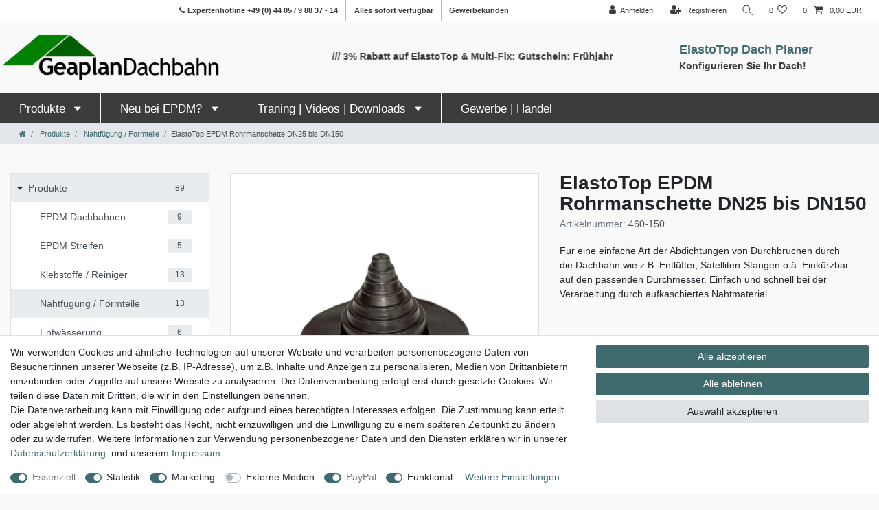

--- FILE ---
content_type: text/html; charset=UTF-8
request_url: https://www.geaplan-dachbahn.de/zubehoer/elastotop-epdm-rohrmanschette-bis-dn150_4602_1111
body_size: 82507
content:






<!DOCTYPE html>

<html lang="de" data-framework="vue" prefix="og: http://ogp.me/ns#" class="icons-loading">

<head>
                        

    <script type="text/javascript">
    (function() {
        var _availableConsents = {"necessary.consent":[true,[],null],"necessary.consentActiveStatus":[true,["consentActiveStatus","_transaction_ids","cr-freeze"],null],"necessary.externalId":[true,["externalID"],null],"necessary.session":[true,[],null],"necessary.reCaptcha":[true,[],false],"necessary.csrf":[true,["XSRF-TOKEN"],null],"necessary.shopbooster_cookie":[true,["plenty_cache"],null],"tracking.googleanalytics":[false,["\/^_gat_UA-\/","\/^_ga_\/","\/^_ga_\\\\S*\/","_ga","_gid","_gat","AMP_TOKEN","__utma","__utmt","__utmb","__utmc","__utmz","__utmv","__utmx","__utmxx","_gaexp","_opt_awcid","_opt_awmid","_opt_awgid","_opt_awkid","_opt_utmc"],true],"tracking.bingads":[false,["UET","_uetsid_exp","_uetmsclkid_exp","_uetmsclkid","_uetsid","SRCHHPGUSR","SRCHUSR","MSCC","SRCHUID","_SS","_EDGE_S","SRCHD","MUID","_RwBf","_HPVN","ipv6","_uetvid"],true],"tracking.pinterest":[false,["_pinterest_ct_ua","_pinterest_sess","_pinterest_ct","_pinterest_ct_rt","_epik","_derived_epik","_pin_unauth"],true],"marketing.googleads":[false,["\/^_gac_\/","_gcl_aw","_gcl_gs","_gcl_au","IDE","1P_JAR","AID","ANID","CONSENT","DSID","DV","NID","APISID","HSID","SAPISID","SID","SIDCC","SSID","test_cookie"],true],"marketing.facebookpixel":[false,["_fbp","_fbc","act","c_user","datr","fr","m_pixel_ration","pl","presence","sb","spin","wd","xs"],true],"media.googleMaps":[null,[],null],"paypal.paypal-cookies":[true,["X-PP-SILOVER","X-PP-L7","tsrc","paypalplus_session_v2"],false],"convenience.tagmanager":[false,["no-cookies"],true],"convenience.languageDetection":[null,[],null]};
        var _allowedCookies = ["plenty_cache","consentActiveStatus","_transaction_ids","cr-freeze","externalID","XSRF-TOKEN","X-PP-SILOVER","X-PP-L7","tsrc","paypalplus_session_v2","plenty-shop-cookie","PluginSetPreview","SID_PLENTY_ADMIN_39617","PreviewCookie"] || [];

        window.ConsentManager = (function() {
            var _consents = (function() {
                var _rawCookie = document.cookie.split(";").filter(function (cookie) {
                    return cookie.trim().indexOf("plenty-shop-cookie=") === 0;
                })[0];

                if (!!_rawCookie) {
                    try {
                        _rawCookie = decodeURIComponent(_rawCookie);
                    } catch (e) {
                        document.cookie = "plenty-shop-cookie= ; expires = Thu, 01 Jan 1970 00:00:00 GMT"
                        return null;
                    }

                    try {
                        return JSON.parse(
                            _rawCookie.trim().substr("plenty-shop-cookie=".length)
                        );
                    } catch (e) {
                        return null;
                    }
                }
                return null;
            })();

            Object.keys(_consents || {}).forEach(function(group) {
                if(typeof _consents[group] === 'object' && _consents[group] !== null)
                {
                    Object.keys(_consents[group] || {}).forEach(function(key) {
                        var groupKey = group + "." + key;
                        if(_consents[group][key] && _availableConsents[groupKey] && _availableConsents[groupKey][1].length) {
                            Array.prototype.push.apply(_allowedCookies, _availableConsents[groupKey][1]);
                        }
                    });
                }
            });

            if(!_consents) {
                Object.keys(_availableConsents || {})
                    .forEach(function(groupKey) {
                        if(_availableConsents[groupKey] && ( _availableConsents[groupKey][0] || _availableConsents[groupKey][2] )) {
                            Array.prototype.push.apply(_allowedCookies, _availableConsents[groupKey][1]);
                        }
                    });
            }

            var _setResponse = function(key, response) {
                _consents = _consents || {};
                if(typeof key === "object" && typeof response === "undefined") {
                    _consents = key;
                    document.dispatchEvent(new CustomEvent("consent-change", {
                        detail: {key: null, value: null, data: key}
                    }));
                    _enableScriptsOnConsent();
                } else {
                    var groupKey = key.split(".")[0];
                    var consentKey = key.split(".")[1];
                    _consents[groupKey] = _consents[groupKey] || {};
                    if(consentKey === "*") {
                        Object.keys(_availableConsents).forEach(function(aKey) {
                            if(aKey.split(".")[0] === groupKey) {
                                _consents[groupKey][aKey.split(".")[1]] = response;
                            }
                        });
                    } else {
                        _consents[groupKey][consentKey] = response;
                    }
                    document.dispatchEvent(new CustomEvent("consent-change", {
                        detail: {key: key, value: response, data: _consents}
                    }));
                    _enableScriptsOnConsent();
                }
                if(!_consents.hasOwnProperty('_id')) {
                    _consents['_id'] = "f8b4a16a1a2dd3c66659efcefd45cf9395dbe2a5";
                }

                Object.keys(_availableConsents).forEach(function(key) {
                    if((_availableConsents[key][1] || []).length > 0) {
                        if(_isConsented(key)) {
                            _availableConsents[key][1].forEach(function(cookie) {
                                if(_allowedCookies.indexOf(cookie) < 0) _allowedCookies.push(cookie);
                            });
                        } else {
                            _allowedCookies = _allowedCookies.filter(function(cookie) {
                                return _availableConsents[key][1].indexOf(cookie) < 0;
                            });
                        }
                    }
                });

                document.cookie = "plenty-shop-cookie=" + JSON.stringify(_consents) + "; path=/; expires=" + _expireDate() + "; secure";
            };
            var _hasResponse = function() {
                return _consents !== null;
            };

            var _expireDate = function() {
                var expireSeconds = 0;
                                    expireSeconds = 8640000;
                                const date = new Date();
                date.setSeconds(date.getSeconds() + expireSeconds);
                const offset = date.getTimezoneOffset() / 60;
                date.setHours(date.getHours() - offset)
                return date.toUTCString();
            }
            var _isConsented = function(key) {
                var groupKey = key.split(".")[0];
                var consentKey = key.split(".")[1];

                if (consentKey === "*") {
                    return Object.keys(_availableConsents).some(function (aKey) {
                        var aGroupKey = aKey.split(".")[0];
                        return aGroupKey === groupKey && _isConsented(aKey);
                    });
                } else {
                    if(!_hasResponse()) {
                        return _availableConsents[key][0] || _availableConsents[key][2];
                    }

                    if(_consents.hasOwnProperty(groupKey) && _consents[groupKey].hasOwnProperty(consentKey))
                    {
                        return !!_consents[groupKey][consentKey];
                    }
                    else {
                        if(!!_availableConsents[key])
                        {
                            return _availableConsents[key][0];
                        }

                        console.warn("Cookie has been blocked due to not being registered: " + key);
                        return false;
                    }
                }
            };
            var _getConsents = function() {
                var _result = {};
                Object.keys(_availableConsents).forEach(function(key) {
                    var groupKey = key.split(".")[0];
                    var consentKey = key.split(".")[1];
                    _result[groupKey] = _result[groupKey] || {};
                    if(consentKey !== "*") {
                        _result[groupKey][consentKey] = _isConsented(key);
                    }
                });
                return _result;
            };
            var _isNecessary = function(key) {
                return _availableConsents.hasOwnProperty(key) && _availableConsents[key][0];
            };
            var _enableScriptsOnConsent = function() {
                var elementsToEnable = document.querySelectorAll("script[data-cookie-consent]");
                Array.prototype.slice.call(elementsToEnable).forEach(function(el) {
                    if(el.dataset && el.dataset.cookieConsent && el.type !== "application/javascript") {
                        var newScript = document.createElement("script");
                        if(el.src) {
                            newScript.src = el.src;
                        } else {
                            newScript.textContent = el.textContent;
                        }
                        el.parentNode.replaceChild(newScript, el);
                    }
                });
            };
            window.addEventListener("load", _enableScriptsOnConsent);
            
            return {
                setResponse: _setResponse,
                hasResponse: _hasResponse,
                isConsented: _isConsented,
                getConsents: _getConsents,
                isNecessary: _isNecessary
            };
        })();
    })();
</script>


    
<meta charset="utf-8">
<meta http-equiv="X-UA-Compatible" content="IE=edge">
<meta name="viewport" content="width=device-width, initial-scale=1">
<meta name="generator" content="plentymarkets" />
<meta name="format-detection" content="telephone=no"> 
<link rel="icon" type="image/x-icon" href="/favicon.ico">



            <link rel="canonical" href="https://www.geaplan-dachbahn.de/shop/elastotop-epdm/zubehoer/elastotop-epdm-rohrmanschette-bis-dn150_4602_1111">
    
    
<style data-font="Custom-Font">
    
        
    @font-face {
        font-family: "Custom-Font";
        src: url("https://cdn02.plentymarkets.com/ayjygx6zl8tt/frontend/GOTHIC.TTF");
        font-display: optional;
    }
                
        .icons-loading .fa { visibility: hidden !important; }
</style>

<link rel="preload" href="https://cdn02.plentymarkets.com/ayjygx6zl8tt/plugin/105/ceres/css/ceres-icons.css" as="style" onload="this.onload=null;this.rel='stylesheet';">
<noscript><link rel="stylesheet" href="https://cdn02.plentymarkets.com/ayjygx6zl8tt/plugin/105/ceres/css/ceres-icons.css"></noscript>


<link rel="preload" as="style" href="https://cdn02.plentymarkets.com/ayjygx6zl8tt/plugin/105/ceres/css/ceres-base.css?v=a2f7494f16ccbde8793486de7b428fa43a4318ed">
    <link rel="stylesheet" href="https://cdn02.plentymarkets.com/ayjygx6zl8tt/plugin/105/ceres/css/ceres-base.css?v=a2f7494f16ccbde8793486de7b428fa43a4318ed">


<script type="application/javascript">
    /*! loadCSS. [c]2017 Filament Group, Inc. MIT License */
    /* This file is meant as a standalone workflow for
    - testing support for link[rel=preload]
    - enabling async CSS loading in browsers that do not support rel=preload
    - applying rel preload css once loaded, whether supported or not.
    */
    (function( w ){
        "use strict";
        // rel=preload support test
        if( !w.loadCSS ){
            w.loadCSS = function(){};
        }
        // define on the loadCSS obj
        var rp = loadCSS.relpreload = {};
        // rel=preload feature support test
        // runs once and returns a function for compat purposes
        rp.support = (function(){
            var ret;
            try {
                ret = w.document.createElement( "link" ).relList.supports( "preload" );
            } catch (e) {
                ret = false;
            }
            return function(){
                return ret;
            };
        })();

        // if preload isn't supported, get an asynchronous load by using a non-matching media attribute
        // then change that media back to its intended value on load
        rp.bindMediaToggle = function( link ){
            // remember existing media attr for ultimate state, or default to 'all'
            var finalMedia = link.media || "all";

            function enableStylesheet(){
                // unbind listeners
                if( link.addEventListener ){
                    link.removeEventListener( "load", enableStylesheet );
                } else if( link.attachEvent ){
                    link.detachEvent( "onload", enableStylesheet );
                }
                link.setAttribute( "onload", null );
                link.media = finalMedia;
            }

            // bind load handlers to enable media
            if( link.addEventListener ){
                link.addEventListener( "load", enableStylesheet );
            } else if( link.attachEvent ){
                link.attachEvent( "onload", enableStylesheet );
            }

            // Set rel and non-applicable media type to start an async request
            // note: timeout allows this to happen async to let rendering continue in IE
            setTimeout(function(){
                link.rel = "stylesheet";
                link.media = "only x";
            });
            // also enable media after 3 seconds,
            // which will catch very old browsers (android 2.x, old firefox) that don't support onload on link
            setTimeout( enableStylesheet, 3000 );
        };

        // loop through link elements in DOM
        rp.poly = function(){
            // double check this to prevent external calls from running
            if( rp.support() ){
                return;
            }
            var links = w.document.getElementsByTagName( "link" );
            for( var i = 0; i < links.length; i++ ){
                var link = links[ i ];
                // qualify links to those with rel=preload and as=style attrs
                if( link.rel === "preload" && link.getAttribute( "as" ) === "style" && !link.getAttribute( "data-loadcss" ) ){
                    // prevent rerunning on link
                    link.setAttribute( "data-loadcss", true );
                    // bind listeners to toggle media back
                    rp.bindMediaToggle( link );
                }
            }
        };

        // if unsupported, run the polyfill
        if( !rp.support() ){
            // run once at least
            rp.poly();

            // rerun poly on an interval until onload
            var run = w.setInterval( rp.poly, 500 );
            if( w.addEventListener ){
                w.addEventListener( "load", function(){
                    rp.poly();
                    w.clearInterval( run );
                } );
            } else if( w.attachEvent ){
                w.attachEvent( "onload", function(){
                    rp.poly();
                    w.clearInterval( run );
                } );
            }
        }


        // commonjs
        if( typeof exports !== "undefined" ){
            exports.loadCSS = loadCSS;
        }
        else {
            w.loadCSS = loadCSS;
        }
    }( typeof global !== "undefined" ? global : this ) );

    (function() {
        var checkIconFont = function() {
            if(!document.fonts || document.fonts.check("1em FontAwesome")) {
                document.documentElement.classList.remove('icons-loading');
            }
        };

        if(document.fonts) {
            document.fonts.addEventListener("loadingdone", checkIconFont);
            window.addEventListener("load", checkIconFont);
        }
        checkIconFont();
    })();
</script>

                    

<!-- Extend the existing style with a template -->
                            
    

<script>

    
    function setCookie(name,value,days) {
        var expires = "";
        if (days) {
            var date = new Date();
            date.setTime(date.getTime() + (days*24*60*60*1000));
            expires = "; expires=" + date.toUTCString();
        }
        document.cookie = name + "=" + (value || "")  + expires + "; path=/";
    }
    function getCookie(name) {
        var nameEQ = name + "=";
        var ca = document.cookie.split(';');
        for (var i = 0; i < ca.length; i++) {
            var c = ca[i];
            while (c.charAt(0) == ' ') c = c.substring(1, c.length);
            if (c.indexOf(nameEQ) == 0) return c.substring(nameEQ.length, c.length);
        }
        return null;
    }

    if (getCookie("externalID") == null) {
        setCookie("externalID",  '696d6f3d3bfb9' + Math.random(), 100);
    }

    let consentActiveStatus = [{"googleanalytics":"true","googleads":"false","facebookpixel":"true","bingads":"true","pinterest":"true","adcell":"false","econda":"false","channelpilot":"false","sendinblue":"false","hotjar":"false","moebelde":"false","intelligentreach":"false","clarity":"false","awin":"false","belboon":"false"}];
    setCookie("consentActiveStatus",JSON.stringify(consentActiveStatus),100);

    function normalizeString(a) {
        return a.replace(/[^\w\s]/gi, '');
    }

    function convertAttributesToText(attributes){
        var variantText = '';

        if(attributes.length){
            for(let i = 0; i < attributes.length ; i++){
                variantText+= attributes[i]["value"]["names"]["name"];
                if(i !== (attributes.length-1)){
                    variantText+= ", ";
                }
            }
        }
        return variantText;
    }

    function sendProductListClick(position, products) {
        var payload = {
            'ecommerce': {
                'currencyCode': '',
                'click': {
                    'actionField': {'list': ''},
                    'products': new Array(products[position])
                }
            },
            'ga4Event': 'select_item',
            'nonInteractionHit': false,
            'event': 'ecommerceEvent',
            'eventCategory': 'E-Commerce',
            'eventAction': 'Produktklick',
            'eventLabel': '',
            'eventValue': undefined
        };
        dataLayer.push(payload);    }

    function capiCall(payload){
            }

    window.dataLayer = window.dataLayer || [];
    function gtag() { window.dataLayer.push(arguments);}
    let plentyShopCookie = getCookie("plenty-shop-cookie");
    plentyShopCookie = (typeof plentyShopCookie === "undefined") ? '' : JSON.parse(decodeURIComponent(plentyShopCookie));
    

    
        if(plentyShopCookie) {
            let hasConsentedToMicrosoftAds = false;
            let microsoftConsentObject = {};

                        hasConsentedToMicrosoftAds = plentyShopCookie
        .tracking.
            bingads;
            
            if (hasConsentedToMicrosoftAds) {
                microsoftConsentObject = {
                    ad_storage: 'granted'
                };

                window.uetq = window.uetq || [];
                window.uetq.push('consent', 'default', microsoftConsentObject);
            }
        }
    
                    let ad_storage =  'denied';
        let ad_user_data = 'denied';
        let ad_personalization = 'denied';
        let analytics_storage = 'denied';

        if(plentyShopCookie){
            ad_storage=  plentyShopCookie.marketing.googleads ? 'granted' : 'denied';
            ad_user_data=  plentyShopCookie.marketing.googleads ? 'granted' : 'denied';
            ad_personalization=  plentyShopCookie.marketing.googleads ? 'granted' : 'denied';
            analytics_storage=  plentyShopCookie.marketing.googleads ? 'granted' : 'denied';
                    }

        let consentObject = {
            ad_storage: ad_storage,
            ad_user_data: ad_user_data,
            ad_personalization: ad_personalization,
            analytics_storage: analytics_storage
        };

        gtag('consent', 'default', consentObject);
    

    document.addEventListener("consent-change", function (e){

        
        var consentIntervall = setInterval(function(){

            
                let consentObject = {
                    ad_storage: e.detail.data.marketing.googleads ? 'granted' : 'denied',
                    ad_user_data: e.detail.data.marketing.googleads ? 'granted' : 'denied',
                    ad_personalization: e.detail.data.marketing.googleads ? 'granted' : 'denied',
                    analytics_storage: e.detail.data.marketing.googleads ? 'granted' : 'denied'
                };

                gtag('consent', 'update', consentObject );

            
            
                let hasConsentedToMicrosoftAds = false;
                let basicMicrosoftConsentObject = {};

                                    hasConsentedToMicrosoftAds = e.detail.data.tracking.bingads;
                
                if (hasConsentedToMicrosoftAds) {
                    basicMicrosoftConsentObject = {
                        ad_storage: 'granted'
                    };

                    window.uetq = window.uetq || [];
                    window.uetq.push('consent', 'update', basicMicrosoftConsentObject);
                }

            
            var payload = {
                'event': 'consentChanged'
            };
            dataLayer.push(payload);
            clearInterval(consentIntervall);
        }, 200);
    });
</script>


                    <!-- Google Tag Manager -->
<script>!function(){"use strict";function l(e){for(var t=e,r=0,n=document.cookie.split(";");r<n.length;r++){var o=n[r].split("=");if(o[0].trim()===t)return o[1]}}function s(e){return localStorage.getItem(e)}function u(e){return window[e]}function A(e,t){e=document.querySelector(e);return t?null==e?void 0:e.getAttribute(t):null==e?void 0:e.textContent}var e=window,t=document,r="script",n="dataLayer",o="https://ss.geaplan-dachbahn.de",a="",i="dh1zieghymxfg",c="2vr3=aWQ9R1RNLVBWM1gzTFA%3D&page=3",g="stapeUserId",v="",E="",d=!1;try{var d=!!g&&(m=navigator.userAgent,!!(m=new RegExp("Version/([0-9._]+)(.*Mobile)?.*Safari.*").exec(m)))&&16.4<=parseFloat(m[1]),f="stapeUserId"===g,I=d&&!f?function(e,t,r){void 0===t&&(t="");var n={cookie:l,localStorage:s,jsVariable:u,cssSelector:A},t=Array.isArray(t)?t:[t];if(e&&n[e])for(var o=n[e],a=0,i=t;a<i.length;a++){var c=i[a],c=r?o(c,r):o(c);if(c)return c}else console.warn("invalid uid source",e)}(g,v,E):void 0;d=d&&(!!I||f)}catch(e){console.error(e)}var m=e,g=(m[n]=m[n]||[],m[n].push({"gtm.start":(new Date).getTime(),event:"gtm.js"}),t.getElementsByTagName(r)[0]),v=I?"&bi="+encodeURIComponent(I):"",E=t.createElement(r),f=(d&&(i=8<i.length?i.replace(/([a-z]{8}$)/,"kp$1"):"kp"+i),!d&&a?a:o);E.async=!0,E.src=f+"/"+i+".js?"+c+v,null!=(e=g.parentNode)&&e.insertBefore(E,g)}();</script>
<!-- End Google Tag Manager -->
                        <style>
        /* DACH CSS 2025 */

/* Erfolg (grün): #00a800   Sekundär (hellgrau): #f9f9f9  Primär (Blau): #42596B   Information (dunkelgrau): #3c3c3c   Warnung (orange): #f36b23   Gefahr (rot): #9c2a1b */

/* DACH Menü & Logo */
nav.navbar .main-navbar-collapsable {
    z-index: 200 !important;
}

/* GENERAL */

html {
    margin-top: 0 !important;
}

body>#vue-app,
body>#vue-error {
    background-color: #f9f9f9;
}

#vue-app {
    overflow: hidden;
}

#page-body {
    margin-top: -21px;
    min-height: 250px;
}

.container-max {
    max-width: 1540px;
}

.main .container-max {
    background: #f9f9f9;
    padding-top: 21px !important;
}

.header-container>.widget:not(.widget-grid) {
    max-width: 1420px;
}

.page-category-content .main>.container-max>.row,
.page-login .main>.container-max>.row,
.page-confirmation .main>.container-max>.row>.col-12 {
    margin-top: 15px;
}

/* HEADER */

.top-bar {
    background-color: white;
    border-bottom: 1px solid #B9B9B9;
}

.top-bar .nav-link {
    color: #3c3c3c;
}

.top-bar .control-search .anicon>.anicon-search-item::before {
    background: #3c3c3c;
}

.top-bar .control-search .anicon>.anicon-search-item::after {
    border: 1px solid #3c3c3c;
    background: #fff;
}

.top-bar .control-search:hover .anicon>.anicon-search-item::before {
    background: #029202;
}

.top-bar .control-search:hover .anicon>.anicon-search-item::after {
    border: 1px solid #029202;
    background: #fff;
}

.top-bar .cmp-search-box {
    background-color: transparent;
}

#searchBox input {
    background-color: #fff;
    border-top: 1px solid #3c3c3c;
    border-left: 1px solid #3c3c3c;
    border-bottom: 1px solid #3c3c3c;
    width: auto;
    flex-grow: 0;
}

#searchBox .search-submit {
    border-top: 1px solid #3c3c3c;
    border-right: 1px solid #3c3c3c;
    border-bottom: 1px solid #3c3c3c;
}

.controls-list .nav-link[aria-expanded=true] {
    background-color: transparent;
}

.controls-list .nav-link:hover {
    color: #029202;
    background-color: transparent;
}

.control-basket .toggle-basket-preview {
    background-color: #fff;
}

.navbar {
    background: linear-gradient(to top, #7f7f7f, white);
}

.navbar .brand-wrapper {
    display: none !important;
}

.custom-brand-bar {
    width: 100vw;
    background: white;
    background-color: #f9f9f9 !important;
}

.custom-brand-bar .widget-inner {
    max-width: 1510px;
    margin: 0 auto;
    display: flex;
    align-items: center;
    justify-content: space-between;
}

.custom-brand-bar .brand-wrapper .navbar-brand img {
    max-height: 90px;
}

.custom-brand-bar .lauftext-wrapper {
    display: flex;
    align-items: center;
}

.custom-brand-bar .lauftext-wrapper p {
    margin-bottom: 0;
    line-height: 1rem;
}

.custom-brand-bar .lauftext-wrapper b {
    line-height: 1rem;
}

.custom-brand-bar .dachplaner-link-wrapper {
    display: flex;
    align-items: flex-end;
    flex-direction: column;
    justify-content: center;
    flex-wrap: wrap;
}

.custom-brand-bar .dachplaner-link-wrapper a {
    font-size: 1.3rem;
    font-weight: bold;
}

.custom-brand-bar .dachplaner-link-wrapper p {
    margin-bottom: 0;
    color: #3c3c3c;
    font-size: 1rem;
}

.custom-brand-bar .dachplaner-link-wrapper a:hover p {
    color: #014701;
}

nav.navbar .container-max>div.row .main-navbar-collapsable {
    align-self: flex-end;
}

.top-bar .container-max>.row.flex-row-reverse {
    justify-content: space-between;
}

.info-list {
    display: flex;
    margin-bottom: 0;
    padding-inline-start: 0px;
}

.info-list li {
    padding: 0.5rem 0.8rem;
    border-right: 1px solid #B9B9B9;
    font-size: 0.8rem;
    display: inline-block;
    color: #3c3c3c;
}

.info-list li a {
    color: #3c3c3c;
}

.info-list li a:hover {
    text-decoration: underline
}

.info-list li:last-child {
    border-right: none;
}

.navbar-toggler {
    font-size: 2rem;
}

.main-navbar-collapsable .mainmenu {
    justify-content: flex-start;
}

.main-navbar-collapsable .ddown ul.collapse {
    max-width: 600px;
    min-width: 320px;
    background: #F1F1F1;
    color: #42596B !important
}

.main-navbar-collapsable ul.mainmenu>li:hover .collapse a {
    background-color: transparent !important;
}

.main-navbar-collapsable ul.mainmenu>li:hover .collapse a:hover {
    background-color: #008000 !important;
    color: #fff !important;
}

.main-navbar-collapsable .mainmenu>li:hover>ul {
    padding: 0.0rem;
}

.megamenu .collapse {
    min-height: 0;
    column-count: 4;
}

.megamenu .level1 a {
    color: #008000 !important;
}

.megamenu .collapse-inner {
    padding-bottom: 0;
}

.megamenu .collapse li {
    padding: 0;
}

@media (min-width: 1000px) {
    .navbar {
        z-index: initial !important;
        align-items: flex-end;
    }

    .info-list {
        padding-inline-start: 250px;
    }

    .main-navbar-collapsable {
        margin-left: calc(50% - 50vw);
        margin-right: calc(50% - 50vw);
        background-color: #3c3c3c;
        /* padding-top: 5px;*/
        /*padding-bottom: 0px;*/
        
    }

    .main-navbar-collapsable .mainmenu {
        max-width: 1510px;
        margin: 0 auto !important;
        /* font-weight: bold; */
    }

    .main-navbar-collapsable .mainmenu>li>a {
        padding: 0.8rem 2rem 0.3px 2rem;
        border-bottom: 8px solid transparent;
    }

    .main-navbar-collapsable ul.mainmenu>li {
        border-right: 1px solid #fff;
    }

    .main-navbar-collapsable ul.mainmenu>li:last-child {
        border: 0px;
    }

    .no-touch .main-navbar-collapsable ul.mainmenu>li:hover a {
        background-color: #008000;
        padding: 0.8rem 2rem 0.8px 2rem;
    }

    .cmp-search-box .d-flex.flex-grow-1.position-relative {
        justify-content: flex-end;
    }

    .cmp-search-box .search-input {
        max-width: 65%;
    }
}

@media (max-width: 767.98px) {
    .custom-brand-bar .widget-inner {
        padding: 0 0.5rem;
    }

    .custom-brand-bar .navbar-toggler {
        padding-right: 0 !important;
    }

    .custom-brand-bar .navbar-brand {
        padding: 0 !important;
    }

    .custom-brand-bar .brand-wrapper .navbar-brand img {
        max-height: none;
    }
}

/* STARTSEITE */

.category-home .homepage2025-header-box>.container-max {
    padding: 0 !important;
}

/* IE-BANNER */

#IE-BANNER {
    display: none;
    position: fixed;
    top: 0;
    right: 0;
    left: 0;
    width: 100vw;
}

.ie #IE-BANNER,
.isIE #IE-BANNER {
    display: block;
    padding: 15px;
    height: 50px;
    background: #4d4f4d;
    z-index: 99999999;
}

.ie #IE-BANNER * {
    display: inline-block;
}

#IE-BANNER button {
    background: none;
    border: none;
    outline: none;
    color: white;
}

#IE-BANNER p {
    margin: 0px 0px;
}

/* ARTIKEL SEITE */

.variation-select .v-s-box.empty-option {
    margin-right: 70%;
}

.order-property-slider {
    margin-bottom: 0 !important;
    display: block !important;
}

.order-property-slider .pt-2>div:first-child,
.order-property-slider .pt-2>div:nth-child(2) {
    display: none;
}

/* ARTIKEL LISTE */

.cmp-product-thumb .thumb-title {
    display: block;
    position: relative;
    text-align: left;
    font-weight: 600;
    color: #515151;
    font-size: 15px;
    line-height: 1.3em;
    margin-bottom: 10px;
    min-height: 50px;
}

/* KATEGORIESEITE */

.category-description img {
    max-width: 100%;
}

.categoriegrid .list-controls-inner {
    display: none;
}

.list-controls.mb-5 {
    margin-bottom: 0 !important;
}

.category-title {
    display: none;
}

.product-list .price {
    color: #3c3c3c;
    margin-bottom: 5px;
}

.badge-bundle {
    display: none;
}

/* MODAL */

#add-item-to-basket-overlay>div>div>div>div.modal-body>div>div.col-md-8>div {
    display: none;
}

.content-category .img-responsive {
    max-width: 90%;
    width: 90%;
}

.content-category .row {
    margin-bottom: 20px;
}

.content-category h2,
.content-category h3,
.content-category h4 {
    font-weight: bold;
    color: #62869f;
}

.content-category h2 {
    margin-bottom: 30px;
}

.content-category h4 {
    min-height: 60px;
}

.content-category .article-text {
    padding: 15px;
    background: white;
}

/* WARENKORB */

.input-unit label {
    font-size: 1em;
    position: relative;
    color: #62869f;
}

.basket-small ul .item-property-value>strong:before {
    display: none;
}

.item-properties-header {
    display: none;
}

.basket-item-container .item-small-prices div:nth-child(2) {
    display: none;
}

/* FOOTER */

.footer {
    max-width: none;
    background-color: #3c3c3c;
    color: #fff;
    padding-top: 2rem;
}

.footer>.row {
    max-width: 1640px;
    margin: 0 auto;
}

.footer .h4 {
    color: #fff;
    font-weight: bold;
}

.footer .widget-list {
    background-color: transparent;
    color: #fff;
}

.footer .widget-list li {
    padding: 0.2rem 0;
}

.footer .widget-list li a {
    color: #fff;
}

.footer .widget-list li a:hover {
    text-decoration: underline;
}

.footer .widget-legal-information a {
    color: #fff;
}

.footer .widget-legal-information a:hover {
    text-decoration: underline;
}

/* MOBILE */

@media (max-width: 991px) {
    .info-list {
        display: none;
    }

    .category-description img {
        height: auto !important;
    }
}

@media (min-width: 992px) {
    .main-navbar-collapsable {
        font-size: 1.2em;
    }

    .main-navbar-collapsable ul.mainmenu>li>a {
        color: white;
    }

    .main-navbar-collapsable ul.mainmenu>li {
        position: static;
    }

    .no-touch .main-navbar-collapsable ul.mainmenu>li:hover,
    .touch .main-navbar-collapsable ul.mainmenu>li.hover {
        background: none;
    }
}
    </style>

            



    
    
                
    
    

    
    
    
    
    

                    


<meta name="robots" content="all">
<meta property="og:title" content="ElastoTop EPDM Rohrmanschette DN25 bis DN150
         | Geaplan Dachbahn"/>
<meta property="og:type" content="article"/>
<meta property="og:url" content="https://www.geaplan-dachbahn.de/shop/elastotop-epdm/zubehoer/elastotop-epdm-rohrmanschette-bis-dn150_4602_1111"/>
<meta property="og:image" content="https://cdn02.plentymarkets.com/ayjygx6zl8tt/item/images/4602/full/460-150-Manschette.jpg"/>
<meta property="thumbnail" content="https://cdn02.plentymarkets.com/ayjygx6zl8tt/item/images/4602/full/460-150-Manschette.jpg"/>

<script type="application/ld+json">
            {
                "@context"      : "https://schema.org/",
                "@type"         : "Product",
                "@id"           : "1111",
                "name"          : "ElastoTop EPDM Rohrmanschette DN25 bis DN150",
                "category"      : "Nahtfügung / Formteile",
                "releaseDate"   : "",
                "image"         : "https://cdn02.plentymarkets.com/ayjygx6zl8tt/item/images/4602/middle/460-150-Manschette.jpg",
                "identifier"    : "1111",
                "description"   : "Rohrmanschette 25-150 mm Die Rohrmanschette ist geeignet für alle runden (teilweise&amp;nbsp;auch eckigen) Durchbrüche wie z.B. Dachentlüfter oder Antennenstangen durch Dächer, bei denen die Manschette von oben über den Durchbruch gestülpt werden kann. Die Manschette ist nicht geeignet, wenn z.B. eine Stütze zu einem oberen Gewerk durchgängig ist. Die ElastoTop Rohrmanschette besitzt einen Systemflansch mit Nahtmaterial, so dass eine perfekte Abdichtung zur Dachbahn erfolgen kann. Grundierung ist zwingend erforderlich. Verarbeitung anlog zu allen anderen Nahtprodukten.",
                "disambiguatingDescription" : "Für eine einfache Art der Abdichtungen von Durchbrüchen durch die Dachbahn wie z.B. Entlüfter, Satelliten-Stangen o.ä. Einkürzbar auf den passenden Durchmesser. Einfach und schnell bei der Verarbeitung durch aufkaschiertes Nahtmaterial.",
                "sku"           : "1111",
                "offers": {
                    "@type"         : "Offer",
                    "priceCurrency" : "EUR",
                    "price"         : "79.90",
                    "url"           : "https://www.geaplan-dachbahn.de/zubehoer/elastotop-epdm-rohrmanschette-bis-dn150_4602_1111",
                    "priceSpecification":[
                                                {
                            "@type": "UnitPriceSpecification",
                            "price": "79.90",
                            "priceCurrency": "EUR",
                            "priceType": "SalePrice",
                            "referenceQuantity": {
                                "@type": "QuantitativeValue",
                                "value": "1",
                                "unitCode": "C62"
                            }
                        }

                    ],
                    "availability"  : "https://schema.org/InStock",
                    "itemCondition" : "https://schema.org/NewCondition"
                },
                "depth": {
                    "@type"         : "QuantitativeValue",
                    "value"         : "0"
                },
                "width": {
                    "@type"         : "QuantitativeValue",
                    "value"         : "0"
                },
                "height": {
                    "@type"         : "QuantitativeValue",
                    "value"         : "0"
                },
                "weight": {
                    "@type"         : "QuantitativeValue",
                    "value"         : "300"
                }
            }
        </script>

<title>ElastoTop EPDM Rohrmanschette DN25 bis DN150
         | Geaplan Dachbahn</title>

            <meta name="google-site-verification" content="6IN7qKhzLEJpFU5fP2H0aUERuPXMrjeTJ0SnfJ30jaI" /><script>        let isSignUp = false;        document.addEventListener("onSignUpSuccess", function (e) {                        isSignUp = true;            localStorage.setItem("signupTime", new Date().getTime());        });        document.addEventListener("onSetUserData", function (e) {                        if (e.detail.oldState.user.userData == null && e.detail.newState.user.userData !== null) {                let lastSignUpTime = localStorage.getItem("signupTime");                let timeDiff = new Date().getTime() - lastSignUpTime;                let is24HoursPassed = timeDiff > 24 * 60 * 60 * 1000;                if (isSignUp || is24HoursPassed) {                                        var payload = {                        'event': isSignUp ? 'sign_up' : 'login',                        'user_id': e.detail.newState.user.userData.id,                        'pageType': 'tpl.item'                    };                    dataLayer.push(payload);                                        isSignUp = false;                }            }        });        document.addEventListener("onSetComponent", function (e) {            console.log(e.detail);            if(e.detail.payload.component === "basket-preview"){                var payload = {                    'event': 'funnel_event',                    'action': 'OPEN_BASKET_PREVIEW',                };                dataLayer.push(payload);                            }        });        document.addEventListener("onSetCouponCode", function (e) {            console.log(e.detail);            if(e.detail.payload !== null){                var payload = {                    'event': 'funnel_event',                    'action': 'COUPON_CODE_ADDED',                    'couponCode': e.detail.payload                };                dataLayer.push(payload);                            }        });                var payload ={            'event': 'facebookEvent',            'event_id': '696d6f3d3e8e6' + Math.random(),            'facebookEventName': 'PageView'        };        dataLayer.push(payload);        capiCall(payload);                document.addEventListener("onAddWishListId", function (e) {            var payload = {                'event': 'AddToWishlist',                'event_id': '696d6f3d3e8e6' + Math.random(),                'ga4Event': 'add_to_wishlist',                'content_name': 'Artikeldetailseite',                'content_category': '',                'content_type': 'product',                'content_ids': e.detail.payload,                'contents': '',                'currency': 'EUR',                'value': '0.01'            };            dataLayer.push(payload);                    });        document.addEventListener("onSetWishListItems", function (e) {            console.log(e.detail.payload);            if (typeof e.detail.payload !== 'undefined') {                var products = [];                var idList = [];                var contents = [];                e.detail.payload.forEach(function (item, index) {                    products.push({                        id: item.data.item.id + '',                        name: item.data.texts.name2,                        price: item.data.prices.default.price.value + '',                        brand: item.data.item.manufacturer.externalName,                        category: 'Produkte\/Nahtf\u00FCgung\u0020\/\u0020Formteile',                        variant: convertAttributesToText(item.data.attributes),                        position: index,                        list: 'Wunschliste'                    });                    contents.push({                        id: item.data.item.id,                        quantity: 1,                        item_price: item.data.prices.default.price.value                    });                    idList.push(item.id);                });                var payload = {                    'ecommerce': {                        'currencyCode': 'EUR',                        'impressions': products                    },                    'google_tag_params': {                        'ecomm_prodid': idList,                        'ecomm_pagetype': 'other',                        'ecomm_category': 'Wunschliste',                    },                    'content_ids': idList,                    'content_name': 'Wunschliste',                    'content_type': 'product',                    'contents': contents,                    'currency': 'EUR',                    'value': '0.01',                    'event': 'ecommerceEvent',                    'event_id': '696d6f3d3e8e6' + Math.random(),                    'ga4Event': 'view_item_list',                    'eventCategory': 'E-Commerce',                    'eventAction': 'Produktimpression',                    'eventLabel': 'Artikeldetailseite',                    'eventValue': undefined                };                dataLayer.push(payload);                capiCall(payload);            }        });        document.addEventListener("onContactFormSend", function (e) {            var payload ={                'event': 'facebookEvent',                'event_id': '696d6f3d3e8e6' + Math.random(),                'facebookEventName': 'Contact',                'currency': 'EUR',                'value': '0.01'            };            dataLayer.push(payload);            capiCall(payload);        });        document.addEventListener("onSetVariationOrderProperty", function (e) {            var payload = {                'event': 'facebookEvent',                'facebookEventName': 'CustomizeProduct',                'event_id': '696d6f3d3e8e6' + Math.random(),                'currency': 'EUR',                'value': '0.01'            };            dataLayer.push(payload);            capiCall(payload);        });        document.addEventListener("onAddBasketItem", function (e) {                        var payload = {                'ecommerce': {                    'currencyCode': 'EUR',                    'add': {                        'actionField':                            {'list': 'Artikeldetailseite'},                        'products': [{                            'id': e.detail.payload[0].variationId + '',                            'quantity': e.detail.payload[0].quantity,                            'price': e.detail.payload[0].price+'',                            'variant': convertAttributesToText(e.detail.payload[0].variation.data.attributes),                            'name': e.detail.payload[0].variation.data.texts.name2,                            'brand': e.detail.payload[0].variation.data.item.manufacturer.externalName,                            'category': 'Produkte\/Nahtf\u00FCgung\u0020\/\u0020Formteile'                                                    }]                    }                },                'content_name': 'Artikeldetailseite',                'content_type': 'product',                'content_ids': e.detail.payload[0].variationId,                'contents': [{                    'id': e.detail.payload[0].variationId,                    'quantity': e.detail.payload[0].quantity,                    'item_price': e.detail.payload[0].price                }],                'currency': 'EUR',                'value': '0.01',                'addCartValue':e.detail.payload[0].price+'',                'addCartQty': e.detail.payload[0].quantity,                'addCartId':e.detail.payload[0].variationId + '',                'addCartVariant': convertAttributesToText(e.detail.payload[0].variation.data.attributes),                'addCartName': e.detail.payload[0].variation.data.texts.name2,                'addCartBrand': e.detail.payload[0].variation.data.item.manufacturer.externalName,                'addCartCategory': 'Produkte\/Nahtf\u00FCgung\u0020\/\u0020Formteile',                'addCartImage': e.detail.payload[0].variation.data.images.all[0].url,                'addCartItemLink': "https://www.geaplan-dachbahn.de/a-" + e.detail.payload[0].variation.data.item.id,                'nonInteractionHit': false,                'event': 'ecommerceEvent',                'event_id': '696d6f3d3e8e6' + Math.random(),                'ga4Event': 'add_to_cart',                'eventCategory': 'E-Commerce',                'eventAction': 'addToCart',                'eventLabel': undefined,                'eventValue': undefined            };            dataLayer.push(payload);            capiCall(payload);        }, false);        document.addEventListener("onRemoveBasketItem", function (e) {            changeQty('remove', e);        });        document.addEventListener("onUpdateBasketItemQuantity",function (e) {            function isCurrentItem(item) {                return item.id == e.detail.payload.id;            }            currentBasketItem = e.detail.oldState.basket.items.find(isCurrentItem);            var origQty = currentBasketItem.quantity;            var newQty = e.detail.payload.quantity;            var qtyDiff = newQty - origQty;            if (qtyDiff > 0) {                changeQty("add", e, qtyDiff);            }            else{                changeQty("remove", e, qtyDiff *= -1);            }        });        document.addEventListener("onUpdateBasketItem", function (e) {            function isCurrentItem(item) {                return item.id == e.detail.payload.id;            }            currentBasketItem = e.detail.oldState.basket.items.find(isCurrentItem);            var origQty = currentBasketItem.quantity;            var newQty = e.detail.payload.quantity;            var qtyDiff = newQty - origQty;            if (qtyDiff > 0) {                changeQty("add", e, qtyDiff);            }        });        function changeQty(action, e, qty = e.detail.quantity) {            var currentBasketItem;            if (e.type === "onRemoveBasketItem") {                function isCurrentItem(item) {                    return item.id == e.detail.payload;                }                currentBasketItem = e.detail.oldState.basket.items.find(isCurrentItem);                qty = currentBasketItem.quantity;            } else {                function isCurrentItem(item) {                    return item.variationId == e.detail.payload.variationId;                }                currentBasketItem = e.detail.newState.basket.items.find(isCurrentItem);            }                        var payload = {                'ecommerce': {                    'currencyCode': 'EUR',                    [action]: {                        'products': [{                            'name': currentBasketItem.variation.data.texts.name2,                            'id': currentBasketItem.variationId + '',                            'price': currentBasketItem.price + '',                            'variant': convertAttributesToText(currentBasketItem.variation.data.attributes),                            'brand': currentBasketItem.variation.data.item.manufacturer.externalName,                            'category': 'Produkte\/Nahtf\u00FCgung\u0020\/\u0020Formteile',                            'quantity': qty                                                      }]                    }                },                'content_name': 'Warenkorbvorschau',                'content_type': 'product',                'content_ids': currentBasketItem.variationId,                'contents': [{                    'id': currentBasketItem.variationId,                    'quantity': qty,                    'item_price': currentBasketItem.price                }],                'currency': 'EUR',                'value': '0.01',                'addCartValue':currentBasketItem.price+'',                'addCartQty': currentBasketItem.quantity,                'addCartId':currentBasketItem.variationId + '',                'addCartVariant': convertAttributesToText(currentBasketItem.variation.data.attributes),                'addCartName': currentBasketItem.variation.data.texts.name2,                'addCartBrand': currentBasketItem.variation.data.item.manufacturer.externalName,                'addCartCategory': 'Produkte\/Nahtf\u00FCgung\u0020\/\u0020Formteile',                'addCartImage':  currentBasketItem.variation.data.images.all[0].url,                'addCartItemLink': "https://www.geaplan-dachbahn.de/a-" +  currentBasketItem.variation.data.item.id,                'nonInteractionHit': false,                'event': 'ecommerceEvent',                'event_id': '696d6f3d3e8e6' + Math.random(),                'eventCategory': 'E-Commerce',                'ga4Event' : action + (action === 'add' ? '_to': '_from') + '_cart',                'eventAction': action + 'FromCart',                'eventLabel': undefined,                'eventValue': undefined            };            dataLayer.push(payload);            if(action === "add"){                capiCall(payload);            }        }    </script><script>    var payload ={        'ecommerce': {            'currencyCode': 'EUR',            'detail': {                                'products': [{                    'id': '1111',                    'name': 'ElastoTop\u0020EPDM\u0020Rohrmanschette\u0020DN25\u0020bis\u0020DN150',                    'price': '79.9001',                    'brand': 'Geaplan\u0020Folien\u0020GmbH',                    'category': 'Produkte\/Nahtf\u00FCgung\u0020\/\u0020Formteile',                    'variant': ''                }]            }        },        'google_tag_params': {            'ecomm_prodid': '1111',            'ecomm_pagetype': 'product',            'ecomm_totalvalue': '79.9001',            'ecomm_category': 'Produkte\/Nahtf\u00FCgung\u0020\/\u0020Formteile'        },        'content_ids': 1111,        'content_name': 'ElastoTop\u0020EPDM\u0020Rohrmanschette\u0020DN25\u0020bis\u0020DN150',        'content_type': 'product',        'contents': [{            'id': '1111',            'quantity': 1,            'item_price': 79.9001        }],        'currency': 'EUR',        'categoryId': 24,        'value': '0.01',        'event': 'ecommerceEvent',        'event_id': '696d6f3d3e8e6' + Math.random(),        'ga4Event' : 'view_item',        'eventCategory': 'E-Commerce',        'eventAction': 'Produktdetailseite',        'eventLabel': undefined,        'eventValue': undefined    };    dataLayer.push(payload);    capiCall(payload);        document.addEventListener("onVariationChanged", function (e) {            var payload = {                'event': 'facebookEvent',                'facebookEventName': 'CustomizeProduct',                'event_id': '696d6f3d3e8e6' + Math.random(),                'currency': 'EUR',                'value': '0.01'            };            dataLayer.push(payload);            capiCall(payload);        var payload = {            'ecommerce': {                'currencyCode': 'EUR',                'detail': {                    'products': [{                        'id': e.detail.documents[0].id + '',                        'name': e.detail.documents[0].data.texts.name2,                        'price': e.detail.documents[0].data.prices.default.price.value + '',                        'brand': e.detail.documents[0].data.item.manufacturer.externalName + '',                        'category': 'Produkte\/Nahtf\u00FCgung\u0020\/\u0020Formteile',                        'variant': convertAttributesToText(e.detail.documents[0].data.attributes)                    }]                }            },            'google_tag_params': {                'ecomm_prodid': e.detail.documents[0].id,                'ecomm_pagetype': 'product',                'ecomm_totalvalue': e.detail.documents[0].data.prices.default.price.value,                'ecomm_category': 'Produkte\/Nahtf\u00FCgung\u0020\/\u0020Formteile'            },            'content_ids': e.detail.documents[0].id,            'content_name': e.detail.documents[0].data.texts.name2,            'content_type': 'product',            'currency': 'EUR',            'value': '0.01',            'event': 'ecommerceEvent',            'event_id': '696d6f3d3e8e6' + Math.random(),            'ga4Event' : 'view_item',            'nonInteractionHit': false,            'eventCategory': 'E-Commerce',            'eventAction': 'Produktdetailseite',            'eventLabel': undefined,            'eventValue': undefined        };        dataLayer.push(payload);        capiCall(payload);    }, false);</script><!-- Google Tag Manager --><script type="text/plain" data-cookie-consent="convenience.tagmanager">        (function (w, d, s, l, i) {            w[l] = w[l] || [];            w[l].push({                'gtm.start':                    new Date().getTime(), event: 'gtm.js'            });            var f = d.getElementsByTagName(s)[0],                j = d.createElement(s), dl = l != 'dataLayer' ? '&l=' + l : '';            j.async = true;            j.src =                'https://www.googletagmanager.com/gtm.js?id=' + i + dl;            f.parentNode.insertBefore(j, f);        })(window, document, 'script', 'dataLayer', 'GTM-XXXXXXX');</script><!-- End Google Tag Manager -->
            <style>
    #paypal_loading_screen {
        display: none;
        position: fixed;
        z-index: 2147483640;
        top: 0;
        left: 0;
        width: 100%;
        height: 100%;
        overflow: hidden;

        transform: translate3d(0, 0, 0);

        background-color: black;
        background-color: rgba(0, 0, 0, 0.8);
        background: radial-gradient(ellipse closest-corner, rgba(0,0,0,0.6) 1%, rgba(0,0,0,0.8) 100%);

        color: #fff;
    }

    #paypal_loading_screen .paypal-checkout-modal {
        font-family: "HelveticaNeue", "HelveticaNeue-Light", "Helvetica Neue Light", helvetica, arial, sans-serif;
        font-size: 14px;
        text-align: center;

        box-sizing: border-box;
        max-width: 350px;
        top: 50%;
        left: 50%;
        position: absolute;
        transform: translateX(-50%) translateY(-50%);
        cursor: pointer;
        text-align: center;
    }

    #paypal_loading_screen.paypal-overlay-loading .paypal-checkout-message, #paypal_loading_screen.paypal-overlay-loading .paypal-checkout-continue {
        display: none;
    }

    .paypal-checkout-loader {
        display: none;
    }

    #paypal_loading_screen.paypal-overlay-loading .paypal-checkout-loader {
        display: block;
    }

    #paypal_loading_screen .paypal-checkout-modal .paypal-checkout-logo {
        cursor: pointer;
        margin-bottom: 30px;
        display: inline-block;
    }

    #paypal_loading_screen .paypal-checkout-modal .paypal-checkout-logo img {
        height: 36px;
    }

    #paypal_loading_screen .paypal-checkout-modal .paypal-checkout-logo img.paypal-checkout-logo-pp {
        margin-right: 10px;
    }

    #paypal_loading_screen .paypal-checkout-modal .paypal-checkout-message {
        font-size: 15px;
        line-height: 1.5;
        padding: 10px 0;
    }

    #paypal_loading_screen.paypal-overlay-context-iframe .paypal-checkout-message, #paypal_loading_screen.paypal-overlay-context-iframe .paypal-checkout-continue {
        display: none;
    }

    .paypal-spinner {
        height: 30px;
        width: 30px;
        display: inline-block;
        box-sizing: content-box;
        opacity: 1;
        filter: alpha(opacity=100);
        animation: rotation .7s infinite linear;
        border-left: 8px solid rgba(0, 0, 0, .2);
        border-right: 8px solid rgba(0, 0, 0, .2);
        border-bottom: 8px solid rgba(0, 0, 0, .2);
        border-top: 8px solid #fff;
        border-radius: 100%
    }

    .paypalSmartButtons div {
        margin-left: 10px;
        margin-right: 10px;
    }
</style>    
                                    
    </head>

<body class="page-singleitem item-4602 variation-1111 ">

                            

                    <!-- Google Tag Manager (noscript) -->
<noscript><iframe src="https://ss.geaplan-dachbahn.de/ns.html?id=GTM-PV3X3LP" height="0" width="0" style="display:none;visibility:hidden"></iframe></noscript>
<!-- End Google Tag Manager (noscript) -->
            

<script>
    if('ontouchstart' in document.documentElement)
    {
        document.body.classList.add("touch");
    }
    else
    {
        document.body.classList.add("no-touch");
    }
</script>

<div id="vue-app" data-server-rendered="true" class="app"><div template="#vue-notifications" class="notification-wrapper"></div> <header id="page-header"><div class="container-max"><div class="row flex-row-reverse position-relative"><div id="page-header-parent" data-header-offset class="col-12 header-container"><div class="widget widget-code widget-none color-gray-700"><div class="widget-inner bg-appearance"><ul class="info-list list-inline"><li><b><a href="tel:004944059883714"><i class="fa fa-phone"></i> Expertenhotline +49 (0) 44 05 / 9 88 37 - 14</a></b></li> <li><b>Alles sofort verfügbar</b></li> <li><font color="#3c3c3c"><b><a href="/gewerbe-handel" alt="gewerbekunden">Gewerbekunden</a></b></font></li></ul></div></div> <div class="top-bar header-fw unfixed"><div class="container-max px-0 pr-lg-3"><div class="row mx-0 flex-row-reverse position-relative"><div class="top-bar-items "><div class="controls"><ul id="controlsList" class="controls-list mb-0 d-flex list-inline pl-2 pl-sm-1 pl-md-0"><li class="list-inline-item control-user"><!----></li> <li class="list-inline-item control-search"><a data-toggle="collapse" href="#searchBox" aria-expanded="false" aria-controls="searchBox" data-testing="searchbox-select" data-parent="#controlsList" aria-label="Suche" class="anicon anicon-search-xcross nav-link"><span aria-hidden="true" class="anicon-search-item"></span></a></li> <li class="list-inline-item control-wish-list"><a href="/wish-list" rel="nofollow" aria-label="Wunschliste" class="nav-link"><span class="badge-right mr-1 d-none d-sm-inline">0</span> <i aria-hidden="true" class="fa fa-heart-o"></i></a></li> <li class="list-inline-item control-basket position-relative"><a href="#" class="toggle-basket-preview nav-link"><span class="mr-2">0</span> <i aria-hidden="true" class="fa fa-shopping-cart"></i> <span class="badge p-0 ml-2">0,00 EUR</span></a> <!----></li></ul></div></div></div></div> <div class="container-max px-0 px-lg-3"><div class="row mx-0 flex-row-reverse"><div id="searchBox" class="cmp cmp-search-box collapse"><!----></div></div></div></div> <div class="widget widget-code widget-none custom-brand-bar widget-fw brand-wrapper unfixed color-gray-700"><div class="widget-inner bg-appearance"><div class="brand-wrapper d-flex"><a href="/" class="navbar-brand py-2"><picture><source srcset="https://cdn02.plentymarkets.com/ayjygx6zl8tt/frontend/2_Logo/Logo_Geaplan-Dachbahn_2025-6.png.webp" type="image/webp"> <img src="https://cdn02.plentymarkets.com/ayjygx6zl8tt/frontend/2_Logo/Logo_Geaplan-Dachbahn_2025-6.png" alt="teamsportbedarf.de-logo" class="img-fluid"></picture></a></div> <div class="lauftext-wrapper"><p font size="20px" style="color: #3c3c3c;"><b><marquee>///   3% Rabatt auf ElastoTop &amp; Multi-Fix: Gutschein: Frühjahr2026  ///  
 </marquee></b></p></div> <div class="dachplaner-link-wrapper d-none d-md-block"><a href="/dachbahnplaner">ElastoTop Dach Planer
        <p>Konfigurieren Sie Ihr Dach!</p></a></div> <div class="menu-btn"><button type="button" class="navbar-toggler d-lg-none p-3">
        ☰<span class="d-none d-sm-inline">Menü</span></button></div></div></div> <nav class="navbar header-fw p-0 border-bottom normalmenu unfixed"><div class="container-max d-block"><div class="row mx-0 position-relative d-flex"><div class="brand-wrapper px-lg-3 d-flex flex-fill"><a href="/" class="navbar-brand py-2"><picture data-alt="Geaplan Dachbahn"><source srcset="https://cdn02.plentymarkets.com/ayjygx6zl8tt/frontend/2_Logo/Logo_Geaplan-Dachbahn_2025-6.png.webp" type="image/webp"> <img src="https://cdn02.plentymarkets.com/ayjygx6zl8tt/frontend/2_Logo/Logo_Geaplan-Dachbahn_2025-6.png.webp" alt="Geaplan Dachbahn" class="img-fluid"></picture></a> <button id="mobile-navigation-toggler" type="button" class="navbar-toggler d-lg-none p-3">
                    ☰
                </button></div> <div class="main-navbar-collapsable d-none d-lg-block"><ul class="mainmenu p-0 m-0 d-flex"><li class="ddown"><a href="/shop" itemprop="name">
                        Produkte
                    </a> <ul data-level="1" class="collapse nav-dropdown-0"><li><ul class="collapse-inner"><li class="level1"><a href="/shop/dachbahn" itemprop="name">EPDM Dachbahnen</a></li></ul></li> <li><ul class="collapse-inner"><li class="level1"><a href="/shop/epdm-streifen" itemprop="name">EPDM Streifen</a></li></ul></li> <li><ul class="collapse-inner"><li class="level1"><a href="/shop/epdm-kleber" itemprop="name">Klebstoffe / Reiniger</a></li></ul></li> <li><ul class="collapse-inner"><li class="level1"><a href="/shop/zubehoer" itemprop="name">Nahtfügung / Formteile</a></li></ul></li> <li><ul class="collapse-inner"><li class="level1"><a href="/shop/entwaesserung" itemprop="name">Entwässerung</a></li></ul></li> <li><ul class="collapse-inner"><li class="level1"><a href="/shop/dachrand" itemprop="name">Dachrand</a></li></ul></li> <li><ul class="collapse-inner"><li class="level1"><a href="/shop/werkzeuge-zubehoer" itemprop="name">Werkzeuge und Zubehör</a></li></ul></li> <li><ul class="collapse-inner"><li class="level1"><a href="/shop/ecodach-epdm" itemprop="name">EcoDach Gartenhaus Abdichtung</a></li></ul></li> <li><ul class="collapse-inner"><li class="level1"><a href="/shop/bauwerksabdichtung-und-streifen" itemprop="name">Bauwerksabdichtung / Streifen</a></li></ul></li> <li><ul class="collapse-inner"><li class="level1"><a href="/shop/solarhalter" itemprop="name">Solarbefestigung Multi-Fix</a></li></ul></li></ul></li> <li class="ddown"><a href="/neu-bei-epdm" itemprop="name">
                        Neu bei EPDM?
                    </a> <ul data-level="1" class="collapse nav-dropdown-1"><li><ul class="collapse-inner"><li class="level1"><a href="/neu-bei-epdm/epdm-projekte" itemprop="name">EPDM Projekte</a></li></ul></li> <li><ul class="collapse-inner"><li class="level1"><a href="/neu-bei-epdm/epdm-epdm" itemprop="name">EPDM ≠ EPDM</a></li></ul></li> <li><ul class="collapse-inner"><li class="level1"><a href="/neu-bei-epdm/epdm-verlegung" itemprop="name">EPDM Verlegung</a></li></ul></li> <li><ul class="collapse-inner"><li class="level1"><a href="/neu-bei-epdm/bedachungsmaterialien" itemprop="name">Materialvergleich</a></li></ul></li></ul></li> <li class="ddown"><a href="/traing-videos-downloads" itemprop="name">
                        Traning | Videos | Downloads
                    </a> <ul data-level="1" class="collapse nav-dropdown-2"><li><ul class="collapse-inner"><li class="level1"><a href="/traing-videos-downloads/videos" itemprop="name">Videos</a></li></ul></li> <li><ul class="collapse-inner"><li class="level1"><a href="/traing-videos-downloads/klebstoffratgeber" itemprop="name">Klebstoffratgeber</a></li></ul></li> <li><ul class="collapse-inner"><li class="level1"><a href="/traing-videos-downloads/downloads" itemprop="name">Downloads</a></li></ul></li> <li><ul class="collapse-inner"><li class="level1"><a href="/traing-videos-downloads/verlegeanleitung" itemprop="name">Verlegeanleitung</a></li></ul></li> <li><ul class="collapse-inner"><li class="level1"><a href="/traing-videos-downloads/schulungstermine" itemprop="name">Schulungstermine</a></li></ul></li></ul></li> <li><a href="/gewerbe-handel" itemprop="name">
                        Gewerbe | Handel
                    </a></li></ul></div></div></div></nav> <div class="breadcrumbs header-fw pl-3 mb-0 unfixed"><nav data-component="breadcrumbs" data-renderer="twig" class="small d-none d-md-block px-0"><ul class="breadcrumb container-max px-3 py-2 my-0 mx-auto"><li class="breadcrumb-item"><a href="/" aria-label><i aria-hidden="true" class="fa fa-home"></i> <span class="breadcrumb-home"></span></a></li> <li class="breadcrumb-item"><a href="/shop">
                                Produkte
                            </a></li> <li class="breadcrumb-item"><a href="/shop/zubehoer">
                                Nahtfügung / Formteile
                            </a></li> <li class="breadcrumb-item active"><span>ElastoTop EPDM Rohrmanschette DN25 bis DN150</span></li></ul> <div style="display:none;">
        {
            &quot;@context&quot;:&quot;http://schema.org/&quot;,
            &quot;@type&quot;:&quot;BreadcrumbList&quot;,
            &quot;itemListElement&quot;: [{&quot;@type&quot;:&quot;ListItem&quot;,&quot;position&quot;:1,&quot;item&quot;:{&quot;@id&quot;:&quot;\/&quot;,&quot;name&quot;:&quot;Home&quot;}},{&quot;@type&quot;:&quot;ListItem&quot;,&quot;position&quot;:2,&quot;item&quot;:{&quot;@id&quot;:&quot;\/shop&quot;,&quot;name&quot;:&quot;Produkte&quot;}},{&quot;@type&quot;:&quot;ListItem&quot;,&quot;position&quot;:3,&quot;item&quot;:{&quot;@id&quot;:&quot;\/shop\/zubehoer&quot;,&quot;name&quot;:&quot;Nahtf\u00fcgung \/ Formteile&quot;}},{&quot;@type&quot;:&quot;ListItem&quot;,&quot;position&quot;:4,&quot;item&quot;:{&quot;@id&quot;:&quot;https:\/\/www.geaplan-dachbahn.de\/zubehoer\/elastotop-epdm-rohrmanschette-bis-dn150_4602_1111&quot;,&quot;name&quot;:&quot;ElastoTop EPDM Rohrmanschette DN25 bis DN150&quot;}}]
        }
        </div></nav></div></div></div></div></header> <div><div aria-labelledby="mobile-navigation-toggler" itemscope="itemscope" itemtype="https://schema.org/SiteNavigationElement" class="mobile-navigation"><div style="display:none;"><ul class="breadcrumb d-block px-3 py-0"><li aria-label="Schließen" class="btn-close"></li> <li class="breadcrumb-item"><i aria-hidden="true" class="fa fa-home"></i></li> </ul> <ul id="menu-1" class="mainmenu w-100 p-0 m-0 menu-active"><li class="ddown"><span class="nav-direction btn-up"><i aria-hidden="true" class="fa fa-lg fa-level-up"></i></span></li>  </ul> <ul id="menu-2" class="mainmenu w-100 p-0 m-0"><li class="ddown"><span class="nav-direction btn-up"><i aria-hidden="true" class="fa fa-lg fa-level-up"></i></span></li>  </ul></div> <ul class="breadcrumb"><li aria-label="Schließen" class="btn-close"></li> <li class="breadcrumb-item"><i aria-hidden="true" class="fa fa-home"></i></li></ul> <div class="loading d-flex text-center"><div class="loading-animation m-auto"><div class="rect1 bg-appearance"></div> <div class="rect2 bg-appearance"></div> <div class="rect3 bg-appearance"></div> <div class="rect4 bg-appearance"></div> <div class="rect5 bg-appearance"></div></div></div></div></div> <div id="page-body" class="main"><div class="single container-max page-content"><div class="row"><div class="col"><div item-data="696d6f3d54ae6" attributes-data="696d6f3d54b15" variations="696d6f3d54b17"><div class="widget widget-grid widget-two-col row mt-5"><div class="widget-inner col-xl-3 widget-prop-xl-auto col-lg-3 widget-prop-lg-auto col-md-4 widget-prop-md-auto col-sm-12 widget-prop-sm-3-1 widget-stacked-mobile col-12 widget-prop-3-1 widget-stacked-mobile"><div><div class="widget widget-sticky"><div class="widget-inner"><div class="widget widget-navigation-tree widget-none border d-none d-lg-block"><div class="widget-inner d-none d-lg-block"><div class="category-title">
                                            Kategorien
    
                    </div> <ul><li class="nav-item active is-open"><div class="expand-nav"><i aria-hidden="true" class="fa fa-caret-right"></i></div> <a href="/shop" class="nav-link
                 bg-appearance                "><div class="d-flex"><span class="flex-grow-1">Produkte</span> <div class="filter-badge align-self-center">89</div></div></a> <ul><li class="nav-item"><a href="/shop/dachbahn" class="nav-link
                                "><div class="d-flex"><span class="flex-grow-1">EPDM Dachbahnen</span> <div class="filter-badge align-self-center">9</div></div></a></li></ul> <ul><li class="nav-item"><a href="/shop/epdm-streifen" class="nav-link
                                "><div class="d-flex"><span class="flex-grow-1">EPDM Streifen</span> <div class="filter-badge align-self-center">5</div></div></a></li></ul> <ul><li class="nav-item"><a href="/shop/epdm-kleber" class="nav-link
                                "><div class="d-flex"><span class="flex-grow-1">Klebstoffe / Reiniger</span> <div class="filter-badge align-self-center">13</div></div></a></li></ul> <ul><li class="nav-item active"><a href="/shop/zubehoer" class="nav-link
                 bg-appearance                "><div class="d-flex"><span class="flex-grow-1">Nahtfügung / Formteile</span> <div class="filter-badge align-self-center">13</div></div></a></li></ul> <ul><li class="nav-item"><a href="/shop/entwaesserung" class="nav-link
                                "><div class="d-flex"><span class="flex-grow-1">Entwässerung</span> <div class="filter-badge align-self-center">6</div></div></a></li></ul> <ul><li class="nav-item"><a href="/shop/dachrand" class="nav-link
                                "><div class="d-flex"><span class="flex-grow-1">Dachrand</span> <div class="filter-badge align-self-center">2</div></div></a></li></ul> <ul><li class="nav-item"><a href="/shop/werkzeuge-zubehoer" class="nav-link
                                "><div class="d-flex"><span class="flex-grow-1">Werkzeuge und Zubehör</span> <div class="filter-badge align-self-center">14</div></div></a></li></ul> <ul><li class="nav-item"><a href="/shop/ecodach-epdm" class="nav-link
                                "><div class="d-flex"><span class="flex-grow-1">EcoDach Gartenhaus Abdichtung</span> <div class="filter-badge align-self-center">5</div></div></a></li></ul> <ul><li class="nav-item"><a href="/shop/bauwerksabdichtung-und-streifen" class="nav-link
                                "><div class="d-flex"><span class="flex-grow-1">Bauwerksabdichtung / Streifen</span> <div class="filter-badge align-self-center">11</div></div></a></li></ul> <ul><li class="nav-item"><a href="/shop/solarhalter" class="nav-link
                                "><div class="d-flex"><span class="flex-grow-1">Solarbefestigung Multi-Fix</span> <div class="filter-badge align-self-center">9</div></div></a></li></ul></li></ul> <ul><li class="nav-item"><div class="expand-nav"><i aria-hidden="true" class="fa fa-caret-right"></i></div> <a href="/neu-bei-epdm" class="nav-link
                                "><div class="d-flex"><span class="flex-grow-1">Neu bei EPDM?</span></div></a></li></ul> <ul><li class="nav-item"><div class="expand-nav"><i aria-hidden="true" class="fa fa-caret-right"></i></div> <a href="/traing-videos-downloads" class="nav-link
                                "><div class="d-flex"><span class="flex-grow-1">Traning | Videos | Downloads</span></div></a></li></ul> <ul><li class="nav-item"><a href="/gewerbe-handel" class="nav-link
                                "><div class="d-flex"><span class="flex-grow-1">Gewerbe | Handel</span></div></a></li></ul></div></div> <div class="widget widget-link widget-success mt-5"><a href="/dachbahnplaner" title="Dein Dach konfigurieren" class="btn btn-appearance btn-lg btn-block text-truncate"><i aria-hidden="true" class="fa fa-check ml-1" style="line-height:inherit;"></i>Dein Dach konfigurieren</a></div> <div class="widget widget-image-box widget-image-box-no-caption widget-primary
     widget-retain-aspect-ratio      mt-0 border            "><a href="/dachbahnplaner"><picture data-iesrc="https://cdn02.plentymarkets.com/ayjygx6zl8tt/frontend/1_Startseite/2025_Dach-Planer1.webp" data-picture-class="img-cover" data-alt="Dachbahnplaner" data-title="Dachbahnplaner"> <source srcset="https://cdn02.plentymarkets.com/ayjygx6zl8tt/frontend/1_Startseite/2025_Dach-Planer1.webp" type="image/webp"> <!----> <source srcset="https://cdn02.plentymarkets.com/ayjygx6zl8tt/frontend/1_Startseite/2025_Dach-Planer.png" type="image/png"> <!----></picture> <!----></a></div> <div class="widget widget-link widget-success "><a href="/dachbahnplaner" title="" class="btn btn-appearance  btn-block text-truncate"></a></div><div class="widget widget-text widget-info mt-5"><div class="widget-inner bg-appearance"><h3><strong>Noch Fragen?</strong></h3><p><br></p><p><strong>Expertenhotline:</strong></p><h3><strong>0 44 05 - 988 37 14</strong></h3></div></div></div></div></div></div> <div class="widget-inner col-xl-9 widget-prop-xl-2-1 col-lg-9 widget-prop-lg-2-1 col-md-8 widget-prop-md-2-1 col-sm-12 widget-prop-sm-3-1 col-12 widget-prop-3-1"><div><div class="widget widget-grid widget-two-col row"><div class="widget-inner col-xl-6 widget-prop-xl-3-1 col-lg-6 widget-prop-lg-3-1 col-md-5 widget-prop-md-auto col-sm-12 widget-prop-sm-3-1 widget-stacked-mobile col-12 widget-prop-3-1 widget-stacked-mobile"><div><div class="widget widget-item-image widget-primary
     border"><div itemscope="itemscope" itemtype="https://schema.org/Thing"><div class="single-carousel owl-carousel owl-theme owl-single-item mt-0"><div class="prop-1-1"><a href="https://cdn02.plentymarkets.com/ayjygx6zl8tt/item/images/4602/full/460-150-Manschette.jpg" data-lightbox="single-item-image23"><picture data-iesrc="https://cdn02.plentymarkets.com/ayjygx6zl8tt/item/images/4602/full/460-150-Manschette.jpg" data-alt="ElastoTop EPDM Rohrmanschette DN25 bis DN150" data-title="ElastoTop EPDM Rohrmanschette DN25 bis DN150" data-height="1833" data-width="2000"> <source srcset="https://cdn02.plentymarkets.com/ayjygx6zl8tt/item/images/4602/full/460-150-Manschette.jpg" type="image/jpeg"> <!----> <!----> <!----></picture></a></div></div> <div id="thumb-carousel" class="owl-thumbs owl-carousel owl-theme owl-single-item"><div class="prop-1-1"><div class="image-container"><picture data-iesrc="https://cdn02.plentymarkets.com/ayjygx6zl8tt/item/images/4602/preview/460-150-Manschette.jpg" data-picture-class="owl-thumb border-appearance" data-alt="ElastoTop EPDM Rohrmanschette DN25 bis DN150" data-title="ElastoTop EPDM Rohrmanschette DN25 bis DN150" class="active"> <source srcset="https://cdn02.plentymarkets.com/ayjygx6zl8tt/item/images/4602/preview/460-150-Manschette.jpg" type="image/jpeg"> <!----> <!----> <!----></picture></div></div></div> <div class="single-carousel owl-carousel owl-loaded owl-theme owl-single-item mt-0"><div class="prop-1-1"><picture data-iesrc="https://cdn02.plentymarkets.com/ayjygx6zl8tt/item/images/4602/full/460-150-Manschette.jpg" data-picture-class="owl-placeholder" data-alt="ElastoTop EPDM Rohrmanschette DN25 bis DN150" data-title="ElastoTop EPDM Rohrmanschette DN25 bis DN150" data-height="1833" data-width="2000"> <source srcset="https://cdn02.plentymarkets.com/ayjygx6zl8tt/item/images/4602/full/460-150-Manschette.jpg" type="image/jpeg"> <!----> <!----> <!----></picture></div></div></div></div></div></div> <div class="widget-inner col-xl-6 widget-prop-xl-3-1 col-lg-6 widget-prop-lg-3-1 col-md-7 widget-prop-md-2-1 col-sm-12 widget-prop-sm-3-1 col-12 widget-prop-3-1"><div><div class="widget widget-sticky"><div class="widget-inner"><div class="widget widget-text widget-none"><div class="widget-inner bg-appearance pt-0 pr-0 pb-0 pl-0"><h1><strong><span>ElastoTop EPDM Rohrmanschette DN25 bis DN150</span></strong></h1></div></div> <div class="widget widget-text widget-none articlenumber small text-muted mb-4"><div class="widget-inner bg-appearance pt-0 pr-0 pb-0 pl-0"><h5>Artikelnummer:<strong> </strong><span>460-150</span></h5></div></div> <div class="widget widget-text widget-none"><div class="widget-inner bg-appearance pt-0 pl-0"><p>Für eine einfache Art der Abdichtungen von Durchbrüchen durch die Dachbahn wie z.B. Entlüfter, Satelliten-Stangen o.ä. Einkürzbar auf den passenden Durchmesser. Einfach und schnell bei der Verarbeitung durch aufkaschiertes Nahtmaterial.</p></div></div> <div class="widget widget-text widget-none"><div class="widget-inner bg-appearance pt-0 pl-0"><p><span></span></p><p><span></span></p><p><span></span></p></div></div> <hr class="widget widget-separator mb-3"> <div class="widget widget-item-bundle widget-primary
        "><div><div></div></div></div> <div class="widget widget-attribute widget-success
         mb-1"><div class="row"></div></div> <div class="widget widget-order-property widget-success  mb-0"><!----></div> <div class="widget widget-grid widget-two-col row"><div class="widget-inner col-xl-5 widget-prop-xl-auto col-lg-5 widget-prop-lg-auto col-md-6 widget-prop-md-3-1 col-sm-12 widget-prop-sm-3-1 widget-stacked-mobile col-12 widget-prop-3-1 widget-stacked-mobile"><div><div class="widget widget-item-price widget-none
        "><div><!----> <span class="price h1"><span>
                79,90 EUR
            </span> <sup>*</sup></span> <!----> <!----> <div class="base-price text-muted my-3 color-gray-700 is-single-piece"><div>
            Inhalt
            <span>1 </span> <span>Stück</span></div> <!----></div></div></div></div></div> <div class="widget-inner col-xl-7 widget-prop-xl-2-1 col-lg-7 widget-prop-lg-2-1 col-md-6 widget-prop-md-3-1 col-sm-12 widget-prop-sm-3-1 col-12 widget-prop-3-1"><div><div class="widget widget-graduate-price widget-success
         mt-3"><div class="widget-inner"><!----></div></div></div></div></div> <div class="widget widget-add-to-basket widget-success
     mt-3 mb-3    "><div class="w-100"><div data-testing="single-add-to-basket-button" padding-inline-styles=""><!----> <!----> <div class="d-inline"><div class="add-to-basket-container"><div class="quantity-input-container"><div class="qty-box d-flex h-100"><input type="text" aria-label="Mengeneingabe" value="1" class="qty-input text-center"> <div class="qty-btn-container d-flex flex-column"><button data-toggle="tooltip" data-placement="top" data-testing="quantity-btn-increase" title="Maximale Bestellmenge: " aria-label="Menge erhöhen" class="btn qty-btn flex-fill d-flex justify-content-center p-0"><i aria-hidden="true" class="fa fa-plus default-float"></i></button> <button data-toggle="tooltip" data-placement="bottom" data-testing="quantity-btn-decrease" title="Minimale Bestellmenge: 1" aria-label="Menge verringern" class="btn qty-btn flex-fill d-flex justify-content-center p-0 disabled"><i aria-hidden="true" class="fa fa-minus default-float"></i></button></div></div></div> <button class="btn btn-block btn-primary btn-appearance"><i aria-hidden="true" class="fa fa-shopping-cart"></i>
                In den Warenkorb
            </button></div></div> <!----></div></div></div> <div class="widget widget-code widget-none vat small text-muted color-gray-700"><div class="widget-inner bg-appearance"><span>* inkl. ges. MwSt. zzgl.<a data-toggle="modal" href="#shippingscosts" title="Versandkosten"> Versandkosten</a></span></div></div> <div class="widget widget-text widget-info mt-3"><div class="widget-inner bg-appearance"><p>Lieferzeit: <img src="/tpl/availability/av1.gif"> <span>Lagerware, Lieferzeit ca. 4 Werktage</span></p></div></div> <div class="widget widget-text widget-none mt-5"><div class="widget-inner bg-appearance pl-0"><p><strong><span></span></strong></p></div></div></div></div></div></div></div> <div class="widget widget-grid widget-two-col row mt-5"><div class="widget-inner col-xl-6 widget-prop-xl-3-1 col-lg-6 widget-prop-lg-3-1 col-md-4 widget-prop-md-auto col-sm-12 widget-prop-sm-3-1 widget-stacked-mobile col-12 widget-prop-3-1 widget-stacked-mobile"><div><div class="widget widget-text widget-none bg-white border"><div class="widget-inner bg-appearance pt-1"><p></p><p>Rohrmanschette 25-150 mm</p> <p>Die Rohrmanschette ist geeignet für alle runden (teilweise auch eckigen) Durchbrüche wie z.B. Dachentlüfter oder Antennenstangen durch Dächer, bei denen die Manschette von oben über den Durchbruch gestülpt werden kann. Die Manschette ist nicht geeignet, wenn z.B. eine Stütze zu einem oberen Gewerk durchgängig ist.</p> <p>Die ElastoTop Rohrmanschette besitzt einen Systemflansch mit Nahtmaterial, so dass eine perfekte Abdichtung zur Dachbahn erfolgen kann.</p> <p>Grundierung ist zwingend erforderlich. Verarbeitung anlog zu allen anderen Nahtprodukten.</p> <p></p></div></div></div></div> <div class="widget-inner col-xl-6 widget-prop-xl-3-1 col-lg-6 widget-prop-lg-3-1 col-md-8 widget-prop-md-2-1 col-sm-12 widget-prop-sm-3-1 col-12 widget-prop-3-1"><div><div class="widget widget-text widget-none bg-white border"><div class="widget-inner bg-appearance pt-3"><h3><strong>Technische Daten</strong></h3><p><br></p><p>Für Rohrdurchmesser 25 bis 150mm</p> <p>Außendurchmesser Systemflansch 340mm</p> <p><span style="color:#cc0000;"><strong>Nur einsetzbar mit ElastoTop Grundierung/Aktivierung.</strong></span></p><p><br></p><p>Datenblatt: <!----></p></div></div> <div class="widget widget-text widget-none mt-4"><div class="widget-inner bg-appearance"><h4><strong>Angaben gemäß Produktsicherheitsverordnung (GPSR):</strong></h4><p><strong>Hersteller:</strong> <span>Geaplan Folien GmbH</span></p><p><strong>Adresse:</strong> <span>Industriestr. </span> <span>7</span> | <span>26188</span> <span>Edewecht</span> | <span>Deutschland</span></p><p><strong>Kontakt:</strong> <span>+49 4405 988 37 0</span> | <span>info@geaplan.de</span></p></div></div> <div class="widget widget-text widget-none"><div class="widget-inner bg-appearance"><p><strong><span></span></strong></p><p><span></span></p></div></div> <div class="widget widget-code widget-none m-0 color-gray-700"><div class="widget-inner bg-appearance ml-4"><!----> <!----></div></div></div></div></div></div></div></div> <div class="widget widget-item-list widget-info mt-5"><div class="widget-inner"><div class="widget-caption widget-item-list-caption mb-3 bg-appearance"><div class="widget-item-list-inline-caption"><h3><strong>Passendes Zubehör</strong></h3></div></div> <div class="row"><div class="col-12 col-sm-6 col-md-3"><article data-testing="1091" item-data-ref="696d6f3d53faa" class="cmp cmp-product-thumb"><div><div data-testing="item-add-to-basket"><div data-toggle="tooltip" data-placement="top" title="In den Warenkorb" class="add-to-basket-lg-container d-none d-lg-block"><i aria-hidden="true" class="fa fa-lg mobile-icon-right fa-cart-plus"></i></div> <!----> <!----> <!----></div> <div class="thumb-image"><div class="prop-1-1"><a href="/shop/elastotop-epdm/zubehoer/eckrollen-metall-fuer-elastotop-nahtprodukte_8001_1091" aria-label="Eckenroller, Metall für ElastoTop Nahtprodukte"><picture data-iesrc="https://cdn02.plentymarkets.com/ayjygx6zl8tt/item/images/8001/middle/800-Eckenroller_1.jpg" data-picture-class="img-fluid" data-alt="Eckenroller, Metall für ElastoTop Nahtprodukte"> <source srcset="https://cdn02.plentymarkets.com/ayjygx6zl8tt/item/images/8001/middle/800-Eckenroller_1.jpg" type="image/jpeg"> <!----> <!----> <!----></picture></a></div></div> <!----> <div class="thumb-content"><a href="/shop/elastotop-epdm/zubehoer/eckrollen-metall-fuer-elastotop-nahtprodukte_8001_1091" class="thumb-title small">
                    Eckenroller, Metall für ElastoTop Nahtprodukte</a> <div class="thumb-meta mt-2"> <div class="prices"><!----> <div class="price">
                                29,90 EUR *
                            </div></div></div>  <!----> <!----> <div><!----> <!----> <!----> <div class="d-inline d-lg-none"><div role="group" aria-label="Thumb Control" class="btn-group"><button type="button" class="btn btn-primary btn-appearance mobile-width-button"><i aria-hidden="true" class="fa fa-lg mobile-icon-right fa-shopping-cart"></i>
                In den Warenkorb
            </button></div></div></div> <div class="vat small text-muted">
                    * <span>inkl. ges. MwSt.</span>
                    zzgl.
                    <a data-toggle="modal" href="#shippingscosts" class="text-appearance">Versandkosten</a></div></div></div></article></div><div class="col-12 col-sm-6 col-md-3"><article data-testing="1118" item-data-ref="696d6f3d5425e" class="cmp cmp-product-thumb"><div><div data-testing="item-add-to-basket"><!----> <div data-toggle="tooltip" data-placement="top" title="Artikel anzeigen" class="add-to-basket-lg-container d-none d-lg-block"><i aria-hidden="true" class="fa fa-arrow-right fa-lg d-none d-sm-block"></i></div> <!----> <!----></div> <div class="thumb-image"><div class="prop-1-1"><a href="/shop/zubehoer/elastotop-grundierung-aktivierung_4001_1118" aria-label="ElastoTop Grundierung/Aktivierung hTTF "><picture data-iesrc="https://cdn02.plentymarkets.com/ayjygx6zl8tt/item/images/4001/middle/400-Grundierung-hTTF-alle.png" data-picture-class="img-fluid" data-alt="ElastoTop Grundierung/Aktivierung hTTF "> <source srcset="https://cdn02.plentymarkets.com/ayjygx6zl8tt/item/images/4001/middle/400-Grundierung-hTTF-alle.png" type="image/png"> <!----> <!----> <!----></picture></a></div></div> <!----> <div class="thumb-content"><a href="/shop/zubehoer/elastotop-grundierung-aktivierung_4001_1118" class="thumb-title small">
                    ElastoTop Grundierung/Aktivierung hTTF </a> <div class="thumb-meta mt-2"> <div class="prices"><!----> <div class="price">
                                ab 11,90 EUR *
                            </div></div></div>  <!----> <div class="category-unit-price small"><span>100</span> <span> Milliliter</span> <span> | 119,00 EUR / Liter</span></div> <div><!----> <!----> <!----> <div class="d-inline d-lg-none"><div role="group" aria-label="Thumb Control" class="btn-group"><button type="button" class="btn btn-primary btn-appearance mobile-width-button"><i aria-hidden="true" class="fa fa-arrow-right fa-lg d-none d-sm-block"></i>
                Artikel anzeigen
            </button></div></div></div> <div class="vat small text-muted">
                    * <span>inkl. ges. MwSt.</span>
                    zzgl.
                    <a data-toggle="modal" href="#shippingscosts" class="text-appearance">Versandkosten</a></div></div></div></article></div><div class="col-12 col-sm-6 col-md-3"><article data-testing="1087" item-data-ref="696d6f3d5447c" class="cmp cmp-product-thumb"><div><div data-testing="item-add-to-basket"><div data-toggle="tooltip" data-placement="top" title="In den Warenkorb" class="add-to-basket-lg-container d-none d-lg-block"><i aria-hidden="true" class="fa fa-lg mobile-icon-right fa-cart-plus"></i></div> <!----> <!----> <!----></div> <div class="thumb-image"><div class="prop-1-1"><a href="/shop/elastotop-epdm/zubehoer/grundierset-halter-mit-schwamm-scrubber_8000_1087" aria-label="Grundierset: Halter mit Schwamm/Scrubber"><picture data-iesrc="https://cdn02.plentymarkets.com/ayjygx6zl8tt/item/images/8000/middle/810-Grundierset.jpg" data-picture-class="img-fluid" data-alt="Grundierset: Halter mit Schwamm/Scrubber"> <source srcset="https://cdn02.plentymarkets.com/ayjygx6zl8tt/item/images/8000/middle/810-Grundierset.jpg" type="image/jpeg"> <!----> <!----> <!----></picture></a></div></div> <!----> <div class="thumb-content"><a href="/shop/elastotop-epdm/zubehoer/grundierset-halter-mit-schwamm-scrubber_8000_1087" class="thumb-title small">
                    Grundierset: Halter mit Schwamm/Scrubber</a> <div class="thumb-meta mt-2"> <div class="prices"><!----> <div class="price">
                                7,90 EUR *
                            </div></div></div>  <!----> <!----> <div><!----> <!----> <!----> <div class="d-inline d-lg-none"><div role="group" aria-label="Thumb Control" class="btn-group"><button type="button" class="btn btn-primary btn-appearance mobile-width-button"><i aria-hidden="true" class="fa fa-lg mobile-icon-right fa-shopping-cart"></i>
                In den Warenkorb
            </button></div></div></div> <div class="vat small text-muted">
                    * <span>inkl. ges. MwSt.</span>
                    zzgl.
                    <a data-toggle="modal" href="#shippingscosts" class="text-appearance">Versandkosten</a></div></div></div></article></div><div class="col-12 col-sm-6 col-md-3"><article data-testing="1092" item-data-ref="696d6f3d54681" class="cmp cmp-product-thumb"><div><div data-testing="item-add-to-basket"><div data-toggle="tooltip" data-placement="top" title="In den Warenkorb" class="add-to-basket-lg-container d-none d-lg-block"><i aria-hidden="true" class="fa fa-lg mobile-icon-right fa-cart-plus"></i></div> <!----> <!----> <!----></div> <div class="thumb-image"><div class="prop-1-1"><a href="/shop/elastotop-epdm/zubehoer/silikon-andrueckrollerandrueckroller-4cm-fuer-elastotop-nahtprodukte_8002_1092" aria-label="Silikon-Andrückroller, 4cm für Flansche/Nahtprodukte"><picture data-iesrc="https://cdn02.plentymarkets.com/ayjygx6zl8tt/item/images/8002/middle/800-Siliconroller_1.jpg" data-picture-class="img-fluid" data-alt="Silikon-Andrückroller, 4cm für Flansche/Nahtprodukte"> <source srcset="https://cdn02.plentymarkets.com/ayjygx6zl8tt/item/images/8002/middle/800-Siliconroller_1.jpg" type="image/jpeg"> <!----> <!----> <!----></picture></a></div></div> <!----> <div class="thumb-content"><a href="/shop/elastotop-epdm/zubehoer/silikon-andrueckrollerandrueckroller-4cm-fuer-elastotop-nahtprodukte_8002_1092" class="thumb-title small">
                    Silikon-Andrückroller, 4cm für Flansche/Nahtprodukte</a> <div class="thumb-meta mt-2"> <div class="prices"><!----> <div class="price">
                                36,90 EUR *
                            </div></div></div>  <!----> <!----> <div><!----> <!----> <!----> <div class="d-inline d-lg-none"><div role="group" aria-label="Thumb Control" class="btn-group"><button type="button" class="btn btn-primary btn-appearance mobile-width-button"><i aria-hidden="true" class="fa fa-lg mobile-icon-right fa-shopping-cart"></i>
                In den Warenkorb
            </button></div></div></div> <div class="vat small text-muted">
                    * <span>inkl. ges. MwSt.</span>
                    zzgl.
                    <a data-toggle="modal" href="#shippingscosts" class="text-appearance">Versandkosten</a></div></div></div></article></div></div></div></div></div></div></div></div></div> <div class="footer container-max d-print-none"><div class="row"><div class="col clearfix"><div class="widget widget-grid widget-four-col row"><div class="widget-inner col-12 col-md-3 widget-prop-md-1-1"><div><div class="widget widget-image-box widget-image-box-no-caption widget-primary
     widget-retain-aspect-ratio                 " style="margin-top: 10px;                         margin-bottom: 10px;"><a><picture data-iesrc="https://cdn02.plentymarkets.com/ayjygx6zl8tt/frontend/2_Logo/Bezahllogos_2019-1klein.png" data-picture-class="img-cover" data-alt=""> <source srcset="https://cdn02.plentymarkets.com/ayjygx6zl8tt/frontend/2_Logo/Bezahllogos_2019-1klein.png" type="image/png"> <!----> <!----> <!----></picture> <!----></a></div></div></div> <div class="widget-inner col-12 col-md-3 widget-prop-md-1-1"><div><div class="widget widget-text widget-none"><div class="widget-inner bg-appearance pl-0" style="padding-right:-10px;"><p>Im Gegensatz zu Teichfolien:</p><p>Wir haben natürlich EPDM Dachbahnen mit <strong>bauaufsichtlichem Prüfzeugnis!</strong></p></div></div></div></div> <div class="widget-inner col-12 col-md-3 widget-prop-md-1-1"><div><div class="widget widget-text widget-none"><div class="widget-inner bg-appearance pl-0"><p>Alle Produkte sofort verfügbar und kurzfristig lieferbar.</p><p>Über<strong> 300.000m²</strong> Folien am Lager.</p></div></div></div></div> <div class="widget-inner col-12 col-md-3 widget-prop-md-1-1"><div><div class="widget widget-text widget-none"><div class="widget-inner bg-appearance pl-0"><p>Sie haben Fragen zu den Produkten oder Probleme bei der Bestellung?</p><h3><strong>+49 (0)4405-98837-14</strong></h3></div></div></div></div></div> <div class="widget widget-grid widget-two-col row no-gutters"><div class="widget-inner col-xl-6 widget-prop-xl-3-1 col-lg-6 widget-prop-lg-3-1 col-md-6 widget-prop-md-3-1 col-sm-12 widget-prop-sm-3-1 widget-stacked-mobile col-12 widget-prop-3-1 widget-stacked-mobile"><div><div class="widget widget-grid widget-three-col row"><div class="widget-inner col-12 col-md-4 widget-prop-md-3-2"><div><div class="widget widget-list"><div class="widget-inner"><p class="h4">Informationen</p> <ul class="list-unstyled"><li><a rel href="/neu-bei-epdm" class="d-inline-block pb-2">
                                    EPDM Aufklärung
                                </a></li> <li><a rel href="/neu-bei-epdm/bedachungsmaterialien" class="d-inline-block pb-2">
                                    Bedachungsmaterialien
                                </a></li> <li><a href="/traing-videos-downloads/downloads" class="d-inline-block pb-2">
                                    Downloads
                                </a></li></ul></div></div></div></div> <div class="widget-inner col-12 col-md-4 widget-prop-md-3-2"><div><div class="widget widget-list mr-0 ml-0"><div class="widget-inner"><p class="h4">Verarbeitung</p> <ul class="list-unstyled"><li><a href="/traing-videos-downloads/videos" class="d-inline-block pr-0 pb-2 pl-0">
                                    Videos
                                </a></li> <li><a href="/traing-videos-downloads/verlegeanleitung" class="d-inline-block pr-0 pb-2 pl-0">
                                    Systemhandbuch
                                </a></li> <li><a href="/traing-videos-downloads/klebstoffratgeber" class="d-inline-block pr-0 pb-2 pl-0">
                                    FAQ Klebstoffe
                                </a></li> <li><a href="/traing-videos-downloads/schulungstermine" class="d-inline-block pr-0 pb-2 pl-0">
                                    Schulungstermine
                                </a></li></ul></div></div></div></div> <div class="widget-inner col-12 col-md-4 widget-prop-md-3-2"><div><div class="widget widget-list mr-0 ml-0"><div class="widget-inner"><p class="h4">ElastoTop Produkte</p> <ul class="list-unstyled"><li><a href="/shop/dachbahn" class="d-inline-block pr-0 pb-2 pl-0">
                                    EPDM Dachbahn
                                </a></li> <li><a rel href="/shop/epdm-kleber" class="d-inline-block pr-0 pb-2 pl-0">
                                    Klebstoffe
                                </a></li> <li><a rel href="/shop/zubehoer" class="d-inline-block pr-0 pb-2 pl-0">
                                    EPDM / Zubehör
                                </a></li> <li><a rel href="/shop/entwaesserung" class="d-inline-block pr-0 pb-2 pl-0">
                                    Entwässerung
                                </a></li></ul></div></div></div></div></div></div></div> <div class="widget-inner col-xl-6 widget-prop-xl-3-1 col-lg-6 widget-prop-lg-3-1 col-md-6 widget-prop-md-3-1 col-sm-12 widget-prop-sm-3-1 col-12 widget-prop-3-1"><div><div class="widget widget-grid widget-three-col row"><div class="widget-inner col-12 col-md-4 widget-prop-md-3-2"><div><div class="widget widget-list mr-0 ml-0"><div class="widget-inner"><p class="h4">Weitere Produkte</p> <ul class="list-unstyled"><li><a href="/shop/ecodach-epdm" class="d-inline-block pr-0 pb-2 pl-0">
                                    EcoDach EPDM
                                </a></li> <li><a class="d-inline-block pr-0 pb-2 pl-0">
                                    ElastoGround EPDM Streifen
                                </a></li> <li><a href="/shop/solarhalter" class="d-inline-block pr-0 pb-2 pl-0">
                                    Multi-Fix Solarhalter
                                </a></li></ul></div></div></div></div> <div class="widget-inner col-12 col-md-4 widget-prop-md-3-2"><div><div class="widget widget-list mr-0 ml-0"><div class="widget-inner"><p class="h4">Service</p> <ul class="list-unstyled"><li><a rel href="/gewerbe-handel" class="d-inline-block pr-0 pb-2 pl-0">
                                    Gewerbekunde werden
                                </a></li> <li><a href="/home/versand" class="d-inline-block pr-0 pb-2 pl-0">
                                    Versand &amp; Zahlungsbedingungen
                                </a></li> <li><a rel href="/home/kontakt" class="d-inline-block pr-0 pb-2 pl-0">
                                    Kontaktformular
                                </a></li> <li><a rel href="/home/probleme-bei-der-bestellung" class="d-inline-block pr-0 pb-2 pl-0">
                                    Probleme bei der Bestellung?
                                </a></li></ul></div></div></div></div> <div class="widget-inner col-12 col-md-4 widget-prop-md-3-2"><div><div class="widget widget-list"><div class="widget-inner"><p class="h4">Sonstiges</p> <ul class="list-unstyled"><li><a rel href="/home/ueber-uns" class="d-inline-block pr-0 pb-2 pl-0">
                                    Über uns
                                </a></li> <li><a target="_blank" href="https://geaplan-teichfolie.de" class="d-inline-block pr-0 pb-2 pl-0">
                                    Teichfolien von Geaplan
                                </a></li></ul></div></div></div></div></div></div></div></div> <hr class="widget widget-separator mb-1"> <div class="widget-legal-information text-center my-3 mb-4"><div><a href="/cancellation-rights" class="py-4 px-2">Widerrufs­recht</a> <a href="/cancellation-form" class="py-4 px-2">Widerrufs­formular</a> <a href="/legal-disclosure" class="py-4 px-2">Impressum</a> <a href="/privacy-policy" class="py-4 px-2">Daten­schutz­erklärung</a> <a href="/gtc" class="py-4 px-2">AGB</a> <a href="/contact" class="py-4 px-2">Kontakt</a></div></div> <div class="widget-cookie-bar widget-primary order-1-2-3"><div class="widget-inner"><div data-testing="cookie-bar" class="cookie-bar border-top bg-white fixed-bottom" style="display:none;"><div class="container-max"><div class="row py-3" style="display:;"><div class="col-12 col-md-8"><p>Wir verwenden Cookies und ähnliche Technologien auf unserer Website und verarbeiten personenbezogene Daten von Besucher:innen unserer Webseite (z.B. IP-Adresse), um z.B. Inhalte und Anzeigen zu personalisieren, Medien von Drittanbietern einzubinden oder Zugriffe auf unsere Website zu analysieren. Die Datenverarbeitung erfolgt erst durch gesetzte Cookies. Wir teilen diese Daten mit Dritten, die wir in den Einstellungen benennen.<br>Die Datenverarbeitung kann mit Einwilligung oder aufgrund eines berechtigten Interesses erfolgen. Die Zustimmung kann erteilt oder abgelehnt werden. Es besteht das Recht, nicht einzuwilligen und die Einwilligung zu einem späteren Zeitpunkt zu ändern oder zu widerrufen. Weitere Informationen zur Verwendung personenbezogener Daten und den Diensten erklären wir in unserer <a class="text-appearance" href="/privacy-policy" target="_blank">Daten&shy;schutz&shy;erklärung</a>. und unserem <a class="text-appearance" href="/legal-disclosure" target="_blank">Impressum</a>.</p> <div><span class="custom-control custom-switch custom-control-appearance d-md-inline-block mr-3"><input type="checkbox" id="_cookie-bar_-group-necessary" disabled="disabled" checked="checked" class="custom-control-input"> <label for="_cookie-bar_-group-necessary" class="custom-control-label">
                                    Essenziell
                                </label></span><span class="custom-control custom-switch custom-control-appearance d-md-inline-block mr-3"><input type="checkbox" id="_cookie-bar_-group-tracking" class="custom-control-input"> <label for="_cookie-bar_-group-tracking" class="custom-control-label">
                                    Statistik
                                </label></span><span class="custom-control custom-switch custom-control-appearance d-md-inline-block mr-3"><input type="checkbox" id="_cookie-bar_-group-marketing" class="custom-control-input"> <label for="_cookie-bar_-group-marketing" class="custom-control-label">
                                    Marketing
                                </label></span><span class="custom-control custom-switch custom-control-appearance d-md-inline-block mr-3"><input type="checkbox" id="_cookie-bar_-group-media" class="custom-control-input"> <label for="_cookie-bar_-group-media" class="custom-control-label">
                                    Externe Medien
                                </label></span><span class="custom-control custom-switch custom-control-appearance d-md-inline-block mr-3"><input type="checkbox" id="_cookie-bar_-group-paypal" disabled="disabled" checked="checked" class="custom-control-input"> <label for="_cookie-bar_-group-paypal" class="custom-control-label">
                                    PayPal
                                </label></span><span class="custom-control custom-switch custom-control-appearance d-md-inline-block mr-3"><input type="checkbox" id="_cookie-bar_-group-convenience" class="custom-control-input"> <label for="_cookie-bar_-group-convenience" class="custom-control-label">
                                    Funktional
                                </label></span> <a href="#" data-testing="cookie-bar-show-more-information" class="text-primary text-appearance d-block d-md-inline-block">Weitere Einstellungen</a></div></div> <div class="button-order col-12 col-md-4 pt-3 pt-md-0"><button data-testing="cookie-bar-accept-all" class="btn btn-block btn-default btn-appearance button-order-1 mb-2 mt-0">
                    Alle akzeptieren
                </button> <button data-testing="cookie-bar-deny-all" class="btn btn-block btn-default btn-appearance button-order-2 mb-2 mt-0">
                    Alle ablehnen
                </button> <button data-testing="cookie-bar-save" class="btn btn-block btn-default button-order-3 mb-2 mt-0">
                    Auswahl akzeptieren
                </button></div></div> <!----></div></div></div></div></div></div> <div class="btn text-center border mx-auto rounded-lg p-0 back-to-top btn-secondary pt-1"><i aria-hidden="true" class="fa fa-chevron-up fa-2x default-float"></i></div> <div class="btn btn-secondary d-block d-md-none text-center p-2"><i aria-hidden="true" class="fa fa-arrow-up fa-2x default-float"></i></div></div> <div id="login-modal-wrapper"><div id="login" tabindex="-1" role="dialog" aria-labelledby="modal-title" aria-modal="true" class="modal fade login-modal"><div class="modal-dialog"><div class="modal-content"><div class="modal-header"><h3 id="modal-title" class="modal-title">Anmelden</h3> <button type="button" data-dismiss="modal" aria-label="Schließen" class="close">×</button></div> <!----></div></div></div></div> <div id="simple-registration-modal-wrapper"><div id="registration" tabindex="-1" role="dialog" aria-labelledby="modal-title" aria-modal="true" class="modal fade"><div class="modal-dialog"><!----></div></div></div> <!----> <!----> <div id="shippingscosts-modal-wrapper"><div id="shippingscosts" tabindex="-1" role="dialog" aria-labelledby="modal-title" aria-modal="true" class="modal fade"><div class="modal-dialog"><div class="modal-content"><div class="modal-header"><h3 id="modal-title" class="modal-title">Versandkosten</h3> <button type="button" data-dismiss="modal" aria-hidden="true" aria-label="Schließen" class="close">×</button></div> <div class="modal-body"><div class="widget widget-title-bar widget-info ml-1 mr-1 mt-4"><div class="widget-inner bg-appearance"><h1 class="align-center">Versand- und Zahlung bei Geaplan.</h1></div></div> <div class="widget widget-text widget-none bg-white ml-1 mr-1 border"><div class="widget-inner bg-appearance"><p>Hier finden Sie einen Überblick über unsere Zahlungsmöglichkeiten und über unsere Versandkosten inkl. gesetzl. geltender Mehrwertsteuer.</p><p>Alle Angaben inkl. dt. MwSt. (nur Festland). Für Lieferungen nach Österreich sind die Angaben inkl. 20% MwSt. Für registrierte Gewerbekunden gelten abweichende Versandkosten.</p><p>Die Art der Zustellung richtet sich nach den bestellten Produkten. Wir bestimmen den Versender u.a. aufgrund von Volumen, Gewicht. Dann erfolgt die Zustellung entweder durch den Paketdienst und eine Spedition. Die deutschen Inseln werden nur per Paket mit einem Inselzuschlag von € 79,90 ausgeliefert.</p><p><strong>Paketzustellung:</strong></p><p>Wir liefern Pakete mit DHL. Sie erhalten von DHL eine E-Mail, wodurch Sie die Paketzustellung steuern können. Das betrifft z.B. eine Abstellgenehmigung, Abholung in einem Paketshop oder die Übergabe beim Nachbarn.</p><p><strong>Speditionszustellung</strong></p><p>Bei Lieferungen per Spedition können Rückfragen zur Anlieferung vorliegen, weshalb die Angabe einer tagsüber erreichbaren Telefonnummer wichtig ist. Die Lieferzeitangabe können bei den Produkten unterschiedlich sein. Die Lieferzeit bezieht sich auf Werktage und die Zeit vom Verlassen unseres Werkes bis zur Avisierung oder Anlieferung.</p><p>Die Avisierung erfolgt für Zustellungen (gilt in Deutschland) per Email bzw. per SMS. Dort haben Sie die Wahl des Anliefertages, an dem Sie die Sendung persönlich zwischen 8 und 16 Uhr entgegen nehmen. Die Zustellungen durch unser Spedition erfolgt Werktags (Mo.-Fr.). <strong>Empfehlung:</strong> Sollten Sie die Lieferung nicht entgegen nehmen können, so erteilen Sie uns eine Abstellgenehmigung (im Notizfeld der Kasse - auf Wunsch auch mit Angabe eine Wunschablageortes).</p><p><strong>Bitte beachten Sie: </strong></p><p>Bei Einzelbestellungen der Artikel Vlies/Schutzvlies fällt ein Portzuschlag von € 39,90 auf die regulären Versandkosten an. Dachrandprofil in 1,95m Länge haben einen pauschalen Portozuschlag von € 19,90.</p><p>Registrierte Gewerbekunden haben abweichende Versandkosten.</p></div></div> <div class="widget widget-grid widget-three-col row bg-white ml-1 mr-1 mt-4 border"><div class="widget-inner col-12 col-md-4 widget-prop-md-3-2"><div><div class="widget widget-image-box widget-image-box-no-caption widget-primary
     widget-proportional widget-prop-auto                "><a href="https://cdn02.plentymarkets.com/ayjygx6zl8tt/frontend/4_Kategorie_Content_Seiten/Versand_DE.png"><picture data-iesrc="https://cdn02.plentymarkets.com/ayjygx6zl8tt/frontend/4_Kategorie_Content_Seiten/Versand_DE.png" data-picture-class="img-contain" data-alt=""> <source srcset="https://cdn02.plentymarkets.com/ayjygx6zl8tt/frontend/4_Kategorie_Content_Seiten/Versand_DE.png" type="image/png"> <!----> <!----> <!----></picture> <!----></a></div></div></div> <div class="widget-inner col-12 col-md-4 widget-prop-md-3-2"><div><div class="widget widget-text widget-none mt-4"><div class="widget-inner bg-appearance"><h3><strong>Standardversand (nur Festland)</strong></h3><p>Bis Warenwert brutto € 100: € 8,90</p><p>Bis Warenwert brutto € 200: € 18,90</p><p>Bis Warenwert brutto € 300: € 29,90<br></p><p>Bis Warenwert brutto € 500: € 39,90</p><p>Bis Warenwert brutto € 1000: € 49,90<br></p><p>Über Warenwert brutto € 1000: versandkostenfrei</p><p>Abholung im Werk Edewecht: ohne Versandkosten</p></div></div></div></div> <div class="widget-inner col-12 col-md-4 widget-prop-md-3-2"><div><div class="widget widget-text widget-none mt-4"><div class="widget-inner bg-appearance"><h3><strong>Expressversand</strong></h3><p>Wird derzeit leider nicht angeboten, da wir in Abhängigkeit unserer Logistpartner diese Leistung nicht sicherstellen können.<br></p></div></div></div></div></div> <div class="widget widget-grid widget-three-col row bg-white ml-1 mr-1 border"><div class="widget-inner col-12 col-md-4 widget-prop-md-3-2"><div><div class="widget widget-image-box widget-image-box-no-caption widget-primary
     widget-proportional widget-prop-auto                "><a href="https://cdn02.plentymarkets.com/ayjygx6zl8tt/frontend/4_Kategorie_Content_Seiten/Versand_AT.png"><picture data-iesrc="https://cdn02.plentymarkets.com/ayjygx6zl8tt/frontend/4_Kategorie_Content_Seiten/Versand_AT.png" data-picture-class="img-contain" data-alt=""> <source srcset="https://cdn02.plentymarkets.com/ayjygx6zl8tt/frontend/4_Kategorie_Content_Seiten/Versand_AT.png" type="image/png"> <!----> <!----> <!----></picture> <!----></a></div></div></div> <div class="widget-inner col-12 col-md-4 widget-prop-md-3-2"><div><div class="widget widget-text widget-none mt-4"><div class="widget-inner bg-appearance"><h3><strong>Standard Österreich</strong></h3><p>Bis Warenwert brutto € 50: € 12,90</p><p>Bis Warenwert brutto € 100: € 19,90</p><p>Bis Warenwert brutto € 250: € 39,90</p></div></div></div></div> <div class="widget-inner col-12 col-md-4 widget-prop-md-3-2"><div><div class="widget widget-text widget-none mt-4"><div class="widget-inner bg-appearance"><h3><strong>Standard Österreich</strong></h3><p>Bis Warenwert brutto € 500: € 69,90</p><p>Bis Warenwert brutto € 1000: € 119,90</p><p>Bis Warenwert brutto € 1500: € 139,90<br></p><p>Über Warenwert brutto € 1500: pauschal € 119,90</p></div></div></div></div></div> <div class="widget widget-grid widget-three-col row bg-white ml-1 mr-1 border"><div class="widget-inner col-12 col-md-4 widget-prop-md-3-2"><div><div class="widget widget-image-box widget-image-box-no-caption widget-primary
     widget-proportional widget-prop-auto                "><a href="https://cdn02.plentymarkets.com/ayjygx6zl8tt/frontend/4_Kategorie_Content_Seiten/Bezahlung_EU.png"><picture data-iesrc="https://cdn02.plentymarkets.com/ayjygx6zl8tt/frontend/4_Kategorie_Content_Seiten/Bezahlung_EU.png" data-picture-class="img-contain" data-alt=""> <source srcset="https://cdn02.plentymarkets.com/ayjygx6zl8tt/frontend/4_Kategorie_Content_Seiten/Bezahlung_EU.png" type="image/png"> <!----> <!----> <!----></picture> <!----></a></div></div></div> <div class="widget-inner col-12 col-md-4 widget-prop-md-3-2"><div><div class="widget widget-text widget-none mt-4"><div class="widget-inner bg-appearance"><p><strong>Bezahlung bei Abholung</strong> im Werk Edewecht (das ist keine Nachnahmezahlung) in bar oder mit EC-Karte<br></p></div></div> <div class="widget widget-text widget-none"><div class="widget-inner bg-appearance"><p><strong>Bezahlung per PayPal</strong> über Ihre PayPal-Konto<br></p></div></div> <div class="widget widget-text widget-none"><div class="widget-inner bg-appearance"><p><strong>Bezahlung per Kreditkarte</strong> (Abwicklung durch PayPal - kein PayPal-Konto erforderlich)*</p></div></div></div></div> <div class="widget-inner col-12 col-md-4 widget-prop-md-3-2"><div><div class="widget widget-text widget-none mt-4"><div class="widget-inner bg-appearance"><p><strong>Vorabüberweisung</strong> von Ihrer Bank (i.d.R. Eingang bei uns innerhalb von 1-2 Tagen)</p></div></div> <div class="widget widget-text widget-none"><div class="widget-inner bg-appearance"><p><strong>Bezahlung per Rechnung</strong> (nur für gewerblich registrierte Kunden nach Bonitätsprüfung)<br></p></div></div> <div class="widget widget-text widget-none"><div class="widget-inner bg-appearance"><p><strong>Bezahlung per Lastschrift</strong> (Abwicklung durch PayPal - kein PayPal-Konto erforderlich)*</p></div></div></div></div></div> <div class="widget widget-text widget-none bg-white ml-1 mr-1" style="margin-bottom:1rem;"><div class="widget-inner bg-appearance"><p>* Bitte beachten Sie, dass die Zahlungsarten Lastschrift und Kreditkarte über PayPal abgewickelt werden (sie benötigen kein PayPal-Konto). Mit dem Klick auf auf den &quot;Kaufen&quot;-Button werden Sie auf die PaypPal-Seite weitergeleitet und zur Eingabe ihrer er Daten aufgefordert. Nach erfolgreicher Zahlung werden Sie auf unsere Homepage zur Bestellbestätigungsseite zurückgeleitet. In manchen Fällen können Cookie-Einstellung oder Firewalls auf ihren Rechnern eine vollständige Zahlungausführung verhindern. In diesen Fällen wenden Sie sich bitte direkt an uns. Alternativ kann die Bestellung per Vorabüberweisung problemlos ausgeführt werden.<br></p></div></div></div></div></div></div></div></div><script type="x-template" id="ssr-script-container">
<div id="vue-app" class="app">
    
    <lazy-hydrate when-idle>
        <notifications template="#vue-notifications" :initial-notifications="{&quot;error&quot;:null,&quot;warn&quot;:null,&quot;info&quot;:null,&quot;success&quot;:null,&quot;log&quot;:null}"></notifications>
    </lazy-hydrate>

    

             <header id="page-header" class="">
        <div class="container-max">
            <div class="row flex-row-reverse position-relative">
                <div id="page-header-parent" class="col-12 header-container" data-header-offset>
                    <!-- 3501 -->
 
<div class="widget widget-code widget-none color-gray-700">
    <div class="widget-inner bg-appearance">
                    <ul class="info-list list-inline">
  <li><b><a href="tel:004944059883714"><i class="fa fa-phone"></i> Expertenhotline +49 (0) 44 05 / 9 88 37 - 14</a></b></li>
  <li><b>Alles sofort verfügbar</b></li>
  <li><font color=#3c3c3c><b><a href="/gewerbe-handel" alt="gewerbekunden">Gewerbekunden</a></b></font></li>
</ul>
            </div>
</div>

<div class="top-bar header-fw unfixed">
    <div class="container-max px-0 pr-lg-3">
        <div class="row mx-0 flex-row-reverse position-relative">
                                            
            <div class="top-bar-items ">
                                <div class="controls">
                    <ul id="controlsList" class="controls-list mb-0 d-flex list-inline pl-2 pl-sm-1 pl-md-0">
                                                    <li class="list-inline-item control-user">
                                <client-only>
                                    <user-login-handler
                                        :show-login="true"
                                        :show-registration="true">
                                                                                <a class="nav-link" data-toggle="modal" aria-label="Anmelden">
                                            <i class="fa fa-user mr-0 mr-sm-1" aria-hidden="true"></i>
                                            <span class="d-none d-sm-inline">Anmelden</span>
                                        </a>
                                                                                                                        <a class="nav-link" data-toggle="modal" aria-label="Registrieren">
                                            <i class="fa fa-user-plus mr-0 mr-sm-1" aria-hidden="true"></i>
                                            <span class="d-none d-sm-inline">Registrieren</span>
                                        </a>
                                                                            </user-login-handler>
                                </client-only>
                            </li>
                        
                        
                        
                                                    <li class="list-inline-item control-search">
                                <a class="anicon anicon-search-xcross nav-link"
                                    
                                    data-toggle="collapse"
                                    href="#searchBox"
                                    aria-expanded="false"
                                    aria-controls="searchBox"
                                    data-testing="searchbox-select"
                                    data-parent="#controlsList"
                                    aria-label="Suche"
                                    @mouseover.once="$store.dispatch('loadComponent', 'item-search')">
                                    <span class="anicon-search-item" aria-hidden="true"></span>
                                </a>
                            </li>
                        
                                                                                <li class="list-inline-item control-wish-list">
                                <lazy-hydrate when-idle>
                                    <wish-list-count>
                                        <a class="nav-link" aria-label="Wunschliste">
                                            <span class="badge-right mr-1 d-none d-sm-inline">0</span>
                                            <i class="fa fa-heart-o" aria-hidden="true"></i>
                                        </a>
                                    </wish-list-count>
                                </lazy-hydrate>
                            </li>
                                                    
                                                    <li class="list-inline-item control-basket position-relative">
                                <a v-toggle-basket-preview href="#" class="toggle-basket-preview nav-link" >
                                                                            <span class="mr-2" v-basket-item-quantity="$store.state.basket.data.itemQuantity">0</span>
                                    
                                    <icon icon="shopping-cart" class-loading="fa-refresh" :loading="$store.state.basket.isBasketLoading"></icon>
                                                                            <span class="badge p-0 ml-2" v-if="!$store.state.basket.showNetPrices" v-basket-item-sum="$store.state.basket.data.itemSum">0,00 EUR</span>
                                        <span class="badge p-0 ml-2" v-else v-cloak v-basket-item-sum="$store.state.basket.data.itemSumNet">0,00 EUR</span>
                                                                    </a>

                                <basket-preview v-if="$store.state.lazyComponent.components['basket-preview']" :show-net-prices="false" :visible-fields="[&quot;basket.value_of_items_gross&quot;,&quot;basket.shipping_costs_gross&quot;,&quot;basket.order_total_gross&quot;]">
                                    <template #before-basket-item>
                                                            
                                    </template>
                                    <template #after-basket-item>
                                                            
                                    </template>
                                    <template #before-basket-totals>
                                                            
                                    </template>
                                    <template #before-item-sum>
                                                            
                                    </template>
                                    <template #after-item-sum>
                                                            
                                    </template>
                                    <template #before-shipping-costs>
                                                            
                                    </template>
                                    <template #after-shipping-costs>
                                                            
                                    </template>
                                    <template #before-total-sum>
                                                            
                                    </template>
                                    <template #before-vat>
                                                            
                                    </template>
                                    <template #after-vat>
                                                            
                                    </template>
                                    <template #after-total-sum>
                                                            
                                    </template>
                                    <template #after-basket-totals>
                                                            
                                    </template>
                                    <template #before-checkout-button>
                                                            
                                    </template>
                                    <template #after-checkout-button>
                                                            
                                    </template>
                                </basket-preview>
                            </li>
                                            </ul>
                </div>
            </div>
        </div>
    </div>

    <div class="container-max px-0 px-lg-3">
        <div class="row mx-0 flex-row-reverse">
                            <div id="searchBox" class="cmp cmp-search-box collapse">
                                            <lazy-load component="item-search">                            <item-search>
                                                            </item-search>
                        </lazy-load>                                    </div>
            
            
                    </div>
    </div>
</div>
<div class="widget widget-code widget-none custom-brand-bar widget-fw brand-wrapper unfixed color-gray-700">
    <div class="widget-inner bg-appearance">
                    <div class="brand-wrapper d-flex">
    <a class="navbar-brand py-2" href="/">
        <picture>
            <source
                srcset="https://cdn02.plentymarkets.com/ayjygx6zl8tt/frontend/2_Logo/Logo_Geaplan-Dachbahn_2025-6.png.webp"
                type="image/webp">
            <img class="img-fluid"
                src="https://cdn02.plentymarkets.com/ayjygx6zl8tt/frontend/2_Logo/Logo_Geaplan-Dachbahn_2025-6.png"
                alt="teamsportbedarf.de-logo" />
        </picture>
    </a>
</div>
<div class="lauftext-wrapper">
    <p font="" size="20px" style="color: #3c3c3c;"><b>
            <marquee>///   3% Rabatt auf ElastoTop & Multi-Fix: Gutschein: Frühjahr2026  ///  
 </marquee>
        </b></p>
</div>
<div class="dachplaner-link-wrapper d-none d-md-block">
    <a href="/dachbahnplaner">ElastoTop Dach Planer
        <p>Konfigurieren Sie Ihr Dach!</p>
    </a>
</div>
<div class="menu-btn">
    <button v-open-mobile-navigation class="navbar-toggler d-lg-none p-3" type="button">
        &#9776;<span class="d-none d-sm-inline">Menü</span>
    </button>
</div>
            </div>
</div>



<nav class="navbar header-fw p-0 border-bottom normalmenu unfixed">
    <div class="container-max d-block"
    >
        <div class="row mx-0 position-relative d-flex">
            <div class="brand-wrapper px-lg-3 d-flex flex-fill">
                                    <a class="navbar-brand py-2" href="/">
                        <picture data-alt="Geaplan Dachbahn">
                            <source srcset="https://cdn02.plentymarkets.com/ayjygx6zl8tt/frontend/2_Logo/Logo_Geaplan-Dachbahn_2025-6.png.webp" type="image/webp">
                            <img
                                class="img-fluid"
                                src="https://cdn02.plentymarkets.com/ayjygx6zl8tt/frontend/2_Logo/Logo_Geaplan-Dachbahn_2025-6.png.webp"
                                alt="Geaplan Dachbahn"
                            />
                        </picture>
                    </a>
                
                <button v-open-mobile-navigation id="mobile-navigation-toggler" class="navbar-toggler d-lg-none p-3" type="button">
                    &#9776;
                </button>
            </div>

            <div class="main-navbar-collapsable d-none d-lg-block">
                <ul class="mainmenu p-0 m-0 d-flex">
                                
    
        
                                                                                                                                                                                                                                                                                                                                                        
            
                <li class="ddown" v-navigation-touch-handler>
                    <a href="/shop" itemprop="name">
                        Produkte
                    </a>
                                        <ul data-level="1" class="collapse nav-dropdown-0">
                                                                                                                                                        <li><ul class="collapse-inner">
                                    <li class="level1">
                                                <a @touchstart.stop href="/shop/dachbahn" itemprop="name">EPDM Dachbahnen</a>
                    </li>
                                                        </ul></li>
                                                                                                                    <li><ul class="collapse-inner">
                                    <li class="level1">
                                                <a @touchstart.stop href="/shop/epdm-streifen" itemprop="name">EPDM Streifen</a>
                    </li>
                                                        </ul></li>
                                                                                                                    <li><ul class="collapse-inner">
                                    <li class="level1">
                                                <a @touchstart.stop href="/shop/epdm-kleber" itemprop="name">Klebstoffe / Reiniger</a>
                    </li>
                                                        </ul></li>
                                                                                                                    <li><ul class="collapse-inner">
                                    <li class="level1">
                                                <a @touchstart.stop href="/shop/zubehoer" itemprop="name">Nahtfügung / Formteile</a>
                    </li>
                                                        </ul></li>
                                                                                                                    <li><ul class="collapse-inner">
                                    <li class="level1">
                                                <a @touchstart.stop href="/shop/entwaesserung" itemprop="name">Entwässerung</a>
                    </li>
                                                        </ul></li>
                                                                                                                    <li><ul class="collapse-inner">
                                    <li class="level1">
                                                <a @touchstart.stop href="/shop/dachrand" itemprop="name">Dachrand</a>
                    </li>
                                                        </ul></li>
                                                                                                                    <li><ul class="collapse-inner">
                                    <li class="level1">
                                                <a @touchstart.stop href="/shop/werkzeuge-zubehoer" itemprop="name">Werkzeuge und Zubehör</a>
                    </li>
                                                        </ul></li>
                                                                                                                    <li><ul class="collapse-inner">
                                    <li class="level1">
                                                <a @touchstart.stop href="/shop/ecodach-epdm" itemprop="name">EcoDach Gartenhaus Abdichtung</a>
                    </li>
                                                        </ul></li>
                                                                                                                    <li><ul class="collapse-inner">
                                    <li class="level1">
                                                <a @touchstart.stop href="/shop/bauwerksabdichtung-und-streifen" itemprop="name">Bauwerksabdichtung / Streifen</a>
                    </li>
                                                        </ul></li>
                                                                                                                    <li><ul class="collapse-inner">
                                    <li class="level1">
                                                <a @touchstart.stop href="/shop/solarhalter" itemprop="name">Solarbefestigung Multi-Fix</a>
                    </li>
                                                        </ul></li>
                                                                        
                                            </ul>
                                    </li>

                        
        
                                                                                                                                                                                
            
                <li class="ddown" v-navigation-touch-handler>
                    <a href="/neu-bei-epdm" itemprop="name">
                        Neu bei EPDM?
                    </a>
                                        <ul data-level="1" class="collapse nav-dropdown-1">
                                                                                                                                                        <li><ul class="collapse-inner">
                                    <li class="level1">
                                                <a @touchstart.stop href="/neu-bei-epdm/epdm-projekte" itemprop="name">EPDM Projekte</a>
                    </li>
                                                        </ul></li>
                                                                                                                    <li><ul class="collapse-inner">
                                    <li class="level1">
                                                <a @touchstart.stop href="/neu-bei-epdm/epdm-epdm" itemprop="name">EPDM ≠ EPDM</a>
                    </li>
                                                        </ul></li>
                                                                                                                    <li><ul class="collapse-inner">
                                    <li class="level1">
                                                <a @touchstart.stop href="/neu-bei-epdm/epdm-verlegung" itemprop="name">EPDM Verlegung</a>
                    </li>
                                                        </ul></li>
                                                                                                                    <li><ul class="collapse-inner">
                                    <li class="level1">
                                                <a @touchstart.stop href="/neu-bei-epdm/bedachungsmaterialien" itemprop="name">Materialvergleich</a>
                    </li>
                                                        </ul></li>
                                                                        
                                            </ul>
                                    </li>

                        
        
                                                                                                                                                                                                            
            
                <li class="ddown" v-navigation-touch-handler>
                    <a href="/traing-videos-downloads" itemprop="name">
                        Traning | Videos | Downloads
                    </a>
                                        <ul data-level="1" class="collapse nav-dropdown-2">
                                                                                                                                                        <li><ul class="collapse-inner">
                                    <li class="level1">
                                                <a @touchstart.stop href="/traing-videos-downloads/videos" itemprop="name">Videos</a>
                    </li>
                                                        </ul></li>
                                                                                                                    <li><ul class="collapse-inner">
                                    <li class="level1">
                                                <a @touchstart.stop href="/traing-videos-downloads/klebstoffratgeber" itemprop="name">Klebstoffratgeber</a>
                    </li>
                                                        </ul></li>
                                                                                                                    <li><ul class="collapse-inner">
                                    <li class="level1">
                                                <a @touchstart.stop href="/traing-videos-downloads/downloads" itemprop="name">Downloads</a>
                    </li>
                                                        </ul></li>
                                                                                                                    <li><ul class="collapse-inner">
                                    <li class="level1">
                                                <a @touchstart.stop href="/traing-videos-downloads/verlegeanleitung" itemprop="name">Verlegeanleitung</a>
                    </li>
                                                        </ul></li>
                                                                                                                    <li><ul class="collapse-inner">
                                    <li class="level1">
                                                <a @touchstart.stop href="/traing-videos-downloads/schulungstermine" itemprop="name">Schulungstermine</a>
                    </li>
                                                        </ul></li>
                                                                        
                                            </ul>
                                    </li>

                        
        
                                                                
            
                <li>
                    <a href="/gewerbe-handel" itemprop="name">
                        Gewerbe | Handel
                    </a>
                </li>

                        

                </ul>
            </div>

        </div>
    </div>
</nav>

                
                
                
    
                
<div class="breadcrumbs header-fw pl-3 mb-0 unfixed">
    <nav class="small d-none d-md-block px-0" data-component="breadcrumbs" data-renderer="twig">
                <ul class="breadcrumb container-max px-3 py-2 my-0 mx-auto">
            <li class="breadcrumb-item">
                <a href="/" aria-label="">
                    <i class="fa fa-home" aria-hidden="true"></i>
                                        <span class="breadcrumb-home"></span>
                                                        </a>
            </li>
                                                                                                        <li class="breadcrumb-item">
                            <a href="/shop">
                                Produkte
                            </a>
                                                                                                            </li>
                                                                                <li class="breadcrumb-item">
                            <a href="/shop/zubehoer">
                                Nahtfügung / Formteile
                            </a>
                                                                                                            </li>
                                    
                                                    <li class="breadcrumb-item active">
                                                                        <span>ElastoTop EPDM Rohrmanschette DN25 bis DN150</span>
                    </li>
                                    </ul>
        <script2 type="application/ld+json">
        {
            "@context":"http://schema.org/",
            "@type":"BreadcrumbList",
            "itemListElement": [{"@type":"ListItem","position":1,"item":{"@id":"\/","name":"Home"}},{"@type":"ListItem","position":2,"item":{"@id":"\/shop","name":"Produkte"}},{"@type":"ListItem","position":3,"item":{"@id":"\/shop\/zubehoer","name":"Nahtf\u00fcgung \/ Formteile"}},{"@type":"ListItem","position":4,"item":{"@id":"https:\/\/www.geaplan-dachbahn.de\/zubehoer\/elastotop-epdm-rohrmanschette-bis-dn150_4602_1111","name":"ElastoTop EPDM Rohrmanschette DN25 bis DN150"}}]
        }
        </script2>
    </nav>
</div>
                </div>
            </div>
        </div>
    </header>
    

<div>
                
                        <lazy-hydrate when-idle>
        <mobile-navigation :initial-category="{&quot;parentCategoryId&quot;:117,&quot;right&quot;:&quot;all&quot;,&quot;level&quot;:2,&quot;linklist&quot;:&quot;Y&quot;,&quot;id&quot;:24,&quot;sitemap&quot;:&quot;Y&quot;,&quot;type&quot;:&quot;item&quot;,&quot;details&quot;:[{&quot;categoryId&quot;:&quot;24&quot;,&quot;plenty_category_details_image2_path&quot;:&quot;&quot;,&quot;metaTitle&quot;:&quot;&quot;,&quot;updatedAt&quot;:&quot;2025-09-18T11:29:31+02:00&quot;,&quot;updatedBy&quot;:&quot;1&quot;,&quot;metaDescription&quot;:&quot;&quot;,&quot;name&quot;:&quot;Nahtf\u00fcgung \/ Formteile&quot;,&quot;description&quot;:&quot;&lt;p&gt;&lt;img alt=\&quot;\&quot; src=\&quot;https:\/\/cdn02.plentymarkets.com\/ayjygx6zl8tt\/frontend\/4_Kategorie_Content_Seiten\/Kat_Zubehoer_1200x140.jpg\&quot; style=\&quot;width: 1410px; height: 163px;\&quot; \/&gt;&lt;\/p&gt;&quot;,&quot;metaRobots&quot;:&quot;ALL&quot;,&quot;plenty_category_details_image_path&quot;:&quot;&quot;,&quot;canonicalLink&quot;:&quot;&quot;,&quot;metaKeywords&quot;:&quot;Nahtband, Flashing, Nahtabdeckband, Formband, Tape, Splice, ElastoTop, EPDM, Dachbahn, Firestone, Dachprotect, Carlisle, SureSeal, Rubbergard, Dachfolie, Elevate&quot;,&quot;nameUrl&quot;:&quot;zubehoer&quot;,&quot;singleItemView&quot;:&quot;ItemViewSingleItem&quot;,&quot;pageView&quot;:&quot;PageDesignContent&quot;,&quot;lang&quot;:&quot;de&quot;,&quot;description2&quot;:&quot;&lt;p&gt;Beschreibung 2&lt;\/p&gt;&quot;,&quot;itemListView&quot;:&quot;ItemViewCategoriesList&quot;,&quot;fulltext&quot;:&quot;N&quot;,&quot;shortDescription&quot;:&quot;Zubeh\u00f6r zur Verarbeitung von EPDM Dachbahnen wie Nahtb\u00e4nder, Abdeckb\u00e4nder und Formb\u00e4nder f\u00fcr Details sowie passende Grundierung.&quot;,&quot;position&quot;:&quot;17&quot;,&quot;image&quot;:null,&quot;imagePath&quot;:null,&quot;image2&quot;:null,&quot;image2Path&quot;:null,&quot;plentyId&quot;:39617}],&quot;clients&quot;:[{&quot;categoryId&quot;:&quot;24&quot;,&quot;plentyId&quot;:39617}]}" :include-language="false"></mobile-navigation>
    </lazy-hydrate>
</div>

    <div id="page-body" class="main">
            

        
                
                    <div class="single container-max page-content">
            <div class="row">
                <div class="col">
                    <single-item
                        v-cloak
                        item-data="696d6f3d54ae6"
                        attributes-data="696d6f3d54b15"
                        variations="696d6f3d54b17"
                        :after-key="null"
                        :please-select-option-variation-id="0"
                        :init-please-select-option="false"
                        :show-net-prices="false"
                        :is-wish-list-enabled="true"
                        :item-id="4602"
                        v-slot="slotProps">
                        <!-- 3793 -->
 
<div class="widget widget-grid widget-two-col row mt-5">
    <div class="widget-inner col-xl-3 widget-prop-xl-auto col-lg-3 widget-prop-lg-auto col-md-4 widget-prop-md-auto col-sm-12 widget-prop-sm-3-1 widget-stacked-mobile col-12 widget-prop-3-1 widget-stacked-mobile">
        <div><div class="widget widget-sticky" v-stick-in-parent>
    <div class="widget-inner">
        



<div class="widget widget-navigation-tree widget-none border d-none d-lg-block" >
    <div class="widget-inner d-none d-lg-block">
        <div class="category-title" >
                                            Kategorien
    
                    </div>

        

    
            
                
                                            
        <ul>
            <li class="nav-item active is-open">
                                    <div v-sidenavigation-children="{
                            categoryId: 117,
                            currentUrl: &quot;\/shop&quot;,
                            isActive: true,
                            showItemCount: true,
                            childCount: 11,
                            spacingPadding: &quot;&quot;,
                            inlinePadding: &quot;&quot; }"
                         class="expand-nav"
                         >
                        <i class="fa fa-caret-right" aria-hidden="true"></i>
                    </div>
                
                <a href="/shop" class="nav-link
                 bg-appearance                "
                >
                    <div class="d-flex">
                        <span class="flex-grow-1">Produkte</span>
                        <div class="filter-badge align-self-center">89</div>                    </div>
                </a>

                                                                
            
                
                        
        <ul>
            <li class="nav-item">
                
                <a href="/shop/dachbahn" class="nav-link
                                "
                >
                    <div class="d-flex">
                        <span class="flex-grow-1">EPDM Dachbahnen</span>
                        <div class="filter-badge align-self-center">9</div>                    </div>
                </a>

                            </li>
        </ul>

        
            
                
                        
        <ul>
            <li class="nav-item">
                
                <a href="/shop/epdm-streifen" class="nav-link
                                "
                >
                    <div class="d-flex">
                        <span class="flex-grow-1">EPDM Streifen</span>
                        <div class="filter-badge align-self-center">5</div>                    </div>
                </a>

                            </li>
        </ul>

        
            
                
                        
        <ul>
            <li class="nav-item">
                
                <a href="/shop/epdm-kleber" class="nav-link
                                "
                >
                    <div class="d-flex">
                        <span class="flex-grow-1">Klebstoffe / Reiniger</span>
                        <div class="filter-badge align-self-center">13</div>                    </div>
                </a>

                            </li>
        </ul>

        
            
                
                                            
        <ul>
            <li class="nav-item active">
                
                <a href="/shop/zubehoer" class="nav-link
                 bg-appearance                "
                >
                    <div class="d-flex">
                        <span class="flex-grow-1">Nahtfügung / Formteile</span>
                        <div class="filter-badge align-self-center">13</div>                    </div>
                </a>

                            </li>
        </ul>

        
            
                
                        
        <ul>
            <li class="nav-item">
                
                <a href="/shop/entwaesserung" class="nav-link
                                "
                >
                    <div class="d-flex">
                        <span class="flex-grow-1">Entwässerung</span>
                        <div class="filter-badge align-self-center">6</div>                    </div>
                </a>

                            </li>
        </ul>

        
            
                
                        
        <ul>
            <li class="nav-item">
                
                <a href="/shop/dachrand" class="nav-link
                                "
                >
                    <div class="d-flex">
                        <span class="flex-grow-1">Dachrand</span>
                        <div class="filter-badge align-self-center">2</div>                    </div>
                </a>

                            </li>
        </ul>

        
            
                
                        
        <ul>
            <li class="nav-item">
                
                <a href="/shop/werkzeuge-zubehoer" class="nav-link
                                "
                >
                    <div class="d-flex">
                        <span class="flex-grow-1">Werkzeuge und Zubehör</span>
                        <div class="filter-badge align-self-center">14</div>                    </div>
                </a>

                            </li>
        </ul>

        
            
                
                        
        <ul>
            <li class="nav-item">
                
                <a href="/shop/ecodach-epdm" class="nav-link
                                "
                >
                    <div class="d-flex">
                        <span class="flex-grow-1">EcoDach Gartenhaus Abdichtung</span>
                        <div class="filter-badge align-self-center">5</div>                    </div>
                </a>

                            </li>
        </ul>

        
            
                
                        
        <ul>
            <li class="nav-item">
                
                <a href="/shop/bauwerksabdichtung-und-streifen" class="nav-link
                                "
                >
                    <div class="d-flex">
                        <span class="flex-grow-1">Bauwerksabdichtung / Streifen</span>
                        <div class="filter-badge align-self-center">11</div>                    </div>
                </a>

                            </li>
        </ul>

        
            
                
                        
        <ul>
            <li class="nav-item">
                
                <a href="/shop/solarhalter" class="nav-link
                                "
                >
                    <div class="d-flex">
                        <span class="flex-grow-1">Solarbefestigung Multi-Fix</span>
                        <div class="filter-badge align-self-center">9</div>                    </div>
                </a>

                            </li>
        </ul>

                            
    

                                                </li>
        </ul>

        
            
                
                        
        <ul>
            <li class="nav-item">
                                    <div v-sidenavigation-children="{
                            categoryId: 121,
                            currentUrl: &quot;\/neu-bei-epdm&quot;,
                            isActive: false,
                            showItemCount: true,
                            childCount: 4,
                            spacingPadding: &quot;&quot;,
                            inlinePadding: &quot;&quot; }"
                         class="expand-nav"
                         >
                        <i class="fa fa-caret-right" aria-hidden="true"></i>
                    </div>
                
                <a href="/neu-bei-epdm" class="nav-link
                                "
                >
                    <div class="d-flex">
                        <span class="flex-grow-1">Neu bei EPDM?</span>
                                            </div>
                </a>

                                                                </li>
        </ul>

        
            
                
                        
        <ul>
            <li class="nav-item">
                                    <div v-sidenavigation-children="{
                            categoryId: 122,
                            currentUrl: &quot;\/traing-videos-downloads&quot;,
                            isActive: false,
                            showItemCount: true,
                            childCount: 5,
                            spacingPadding: &quot;&quot;,
                            inlinePadding: &quot;&quot; }"
                         class="expand-nav"
                         >
                        <i class="fa fa-caret-right" aria-hidden="true"></i>
                    </div>
                
                <a href="/traing-videos-downloads" class="nav-link
                                "
                >
                    <div class="d-flex">
                        <span class="flex-grow-1">Traning | Videos | Downloads</span>
                                            </div>
                </a>

                                                                </li>
        </ul>

        
            
                
                        
        <ul>
            <li class="nav-item">
                
                <a href="/gewerbe-handel" class="nav-link
                                "
                >
                    <div class="d-flex">
                        <span class="flex-grow-1">Gewerbe | Handel</span>
                                            </div>
                </a>

                            </li>
        </ul>

                            
    


                            
    </div>
    </div>

    
                        
        
    
    
    
            <div class="widget widget-link widget-success mt-5">
            <a class="btn btn-appearance btn-lg btn-block text-truncate"
                              href="/dachbahnplaner"
                                   style=" "
               v-tooltip
               title="Dein Dach konfigurieren"><i class="fa fa-check ml-1" aria-hidden="true" style="line-height: inherit"></i>Dein Dach konfigurieren</a>
        </div>





                    
    


                    

    
    

<div class="widget widget-image-box widget-image-box-no-caption widget-primary
     widget-retain-aspect-ratio      mt-0 border            "
    >
    <a href="/dachbahnplaner">
                                
            
                            <lazy-img
                    picture-class="img-cover"
                    image-url="https://cdn02.plentymarkets.com/ayjygx6zl8tt/frontend/1_Startseite/2025_Dach-Planer1.webp"
                    fallback-url="https://cdn02.plentymarkets.com/ayjygx6zl8tt/frontend/1_Startseite/2025_Dach-Planer.png"
                    alt="Dachbahnplaner"
                    title="Dachbahnplaner">
                </lazy-img>
                <noscript v-if="false">
                    <img src="https://cdn02.plentymarkets.com/ayjygx6zl8tt/frontend/1_Startseite/2025_Dach-Planer.png"
                        class="img-cover"
                        alt="Dachbahnplaner"
                        title="Dachbahnplaner">
                </noscript>
            
                        </a>
</div>

    
                        
        
    
    
    
            <div class="widget widget-link widget-success ">
            <a class="btn btn-appearance  btn-block text-truncate"
                              href="/dachbahnplaner"
                                   style=" "
               v-tooltip
               title=""></a>
        </div><lazy-hydrate never>

    <div class="widget widget-text widget-info mt-5">
        <div class="widget-inner bg-appearance">
                            <h3><strong>Noch Fragen?</strong></h3><p><br></p><p><strong>Expertenhotline:</strong></p><h3><strong>0 44 05 - 988 37 14</strong></h3>
                    </div>
    </div>

        </lazy-hydrate>

    </div>
</div>
</div>
    </div>
    <div class="widget-inner col-xl-9 widget-prop-xl-2-1 col-lg-9 widget-prop-lg-2-1 col-md-8 widget-prop-md-2-1 col-sm-12 widget-prop-sm-3-1 col-12 widget-prop-3-1">
        <div><div class="widget widget-grid widget-two-col row">
    <div class="widget-inner col-xl-6 widget-prop-xl-3-1 col-lg-6 widget-prop-lg-3-1 col-md-5 widget-prop-md-auto col-sm-12 widget-prop-sm-3-1 widget-stacked-mobile col-12 widget-prop-3-1 widget-stacked-mobile">
        <div>
            
                    
    


<div class="widget widget-item-image widget-primary
     border">
            <item-image-carousel
            :max-quantity="10"
            image-url-accessor="url"
            :show-thumbs="true"
            :show-dots="true"
            animation-style="standard"
            plugin-path="https://cdn02.plentymarkets.com/ayjygx6zl8tt/plugin/105/ceres">
        </item-image-carousel>
    </div>
</div>
    </div>
    <div class="widget-inner col-xl-6 widget-prop-xl-3-1 col-lg-6 widget-prop-lg-3-1 col-md-7 widget-prop-md-2-1 col-sm-12 widget-prop-sm-3-1 col-12 widget-prop-3-1">
        <div><div class="widget widget-sticky" v-stick-in-parent>
    <div class="widget-inner">
        <lazy-hydrate never>

    <div class="widget widget-text widget-none">
        <div class="widget-inner bg-appearance pt-0 pr-0 pb-0 pl-0">
                            <h1><strong><span v-text="slotProps.getDataField('texts.name2')">ElastoTop EPDM Rohrmanschette DN25 bis DN150</span> </strong></h1>
                    </div>
    </div>

        </lazy-hydrate>
<lazy-hydrate never>

    <div class="widget widget-text widget-none articlenumber small text-muted mb-4">
        <div class="widget-inner bg-appearance pt-0 pr-0 pb-0 pl-0">
                            <h5>Artikelnummer:<strong>&nbsp;</strong><span v-text="slotProps.getDataField('variation.number')">460-150</span></h5>
                    </div>
    </div>

        </lazy-hydrate>
<lazy-hydrate never>

    <div class="widget widget-text widget-none">
        <div class="widget-inner bg-appearance pt-0 pl-0">
                            <p>Für eine einfache Art der Abdichtungen von Durchbrüchen durch die Dachbahn wie z.B. Entlüfter, Satelliten-Stangen o.ä. Einkürzbar auf den passenden Durchmesser. Einfach und schnell bei der Verarbeitung durch aufkaschiertes Nahtmaterial.</p>
                    </div>
    </div>

        </lazy-hydrate>
<lazy-hydrate never>

    <div class="widget widget-text widget-none">
        <div class="widget-inner bg-appearance pt-0 pl-0">
                            <p><span v-html="slotProps.getFilteredDataField('variationProperties.{id, 1}.properties.{id, 39}.values.value', 'escape')"></span> </p><p><span v-html="slotProps.getFilteredDataField('variationProperties.{id, 1}.properties.{id, 40}.values.value', 'escape')"></span> </p><p><span v-html="slotProps.getFilteredDataField('variationProperties.{id, 1}.properties.{id, 41}.values.value', 'escape')"></span> </p>
                    </div>
    </div>

        </lazy-hydrate>
<hr class="widget widget-separator mb-3" >
<div class="widget widget-item-bundle widget-primary
        "
    >
    <single-item-bundle
        :is-preview="false"
                >
    </single-item-bundle>
</div>
<div class="widget widget-attribute widget-success
         mb-1"
    >
    <variation-select :force-content="false">
            </variation-select>
</div>
<div class="widget widget-order-property widget-success  mb-0" >
    <order-property-list
        padding-classes="pb-0"        >
    </order-property-list>
</div>
<div class="widget widget-grid widget-two-col row">
    <div class="widget-inner col-xl-5 widget-prop-xl-auto col-lg-5 widget-prop-lg-auto col-md-6 widget-prop-md-3-1 col-sm-12 widget-prop-sm-3-1 widget-stacked-mobile col-12 widget-prop-3-1 widget-stacked-mobile">
        <div><div class="widget widget-item-price widget-none
        "
    >
        <set-price v-if="$store.state.items.isItemSet" :show-cross-price="true"></set-price>
        <item-price v-else :show-cross-price="true"></item-price>
</div>
</div>
    </div>
    <div class="widget-inner col-xl-7 widget-prop-xl-2-1 col-lg-7 widget-prop-lg-2-1 col-md-6 widget-prop-md-3-1 col-sm-12 widget-prop-sm-3-1 col-12 widget-prop-3-1">
        <div><div class="widget widget-graduate-price widget-success
         mt-3"
    >
    <div class="widget-inner">
        <graduated-prices padding-inline-styles=""
                          padding-classes="">
        </graduated-prices>
    </div>
</div>
</div>
    </div>
</div>



<div class="widget widget-add-to-basket widget-success
     mt-3 mb-3    "
    >

                                
  


            

    <intersect>
        <div class="w-100">
            <single-add-to-basket
                    button-size=""
                    padding-classes=""
                    padding-inline-styles="">
            </single-add-to-basket>
        </div>

        <template #loading>
            <button class="btn btn-block btn-primary btn-appearance">
                <i class="fa fa-shopping-cart" aria-hidden="true"></i>
                In den Warenkorb
            </button>
        </template>
    </intersect>

                        
</div>
<div class="widget widget-code widget-none vat small text-muted color-gray-700">
    <div class="widget-inner bg-appearance">
                    <span>* inkl. ges. MwSt. zzgl.<a  data-toggle="modal" href="#shippingscosts" title="Versandkosten"> Versandkosten</a></span>
            </div>
</div>
<lazy-hydrate never>

    <div class="widget widget-text widget-info mt-3">
        <div class="widget-inner bg-appearance">
                            <p>Lieferzeit: <img :src="slotProps.getDataField('variation.availability.iconPath')" v-if="slotProps.getDataField('variation.availability.iconPath')"/> <span v-text="slotProps.getDataField('variation.availability.names.name')">Lagerware, Lieferzeit ca. 4 Werktage</span> </p>
                    </div>
    </div>

        </lazy-hydrate>
<lazy-hydrate never>

    <div class="widget widget-text widget-none mt-5">
        <div class="widget-inner bg-appearance pl-0">
                            <p><strong><span v-html="slotProps.getFilteredDataField('variationProperties.{id, 1}.properties.{id, 23}.values.value', 'escape')"></span></strong></p>
                    </div>
    </div>

        </lazy-hydrate>

    </div>
</div>
</div>
    </div>
</div>
<div class="widget widget-grid widget-two-col row mt-5">
    <div class="widget-inner col-xl-6 widget-prop-xl-3-1 col-lg-6 widget-prop-lg-3-1 col-md-4 widget-prop-md-auto col-sm-12 widget-prop-sm-3-1 widget-stacked-mobile col-12 widget-prop-3-1 widget-stacked-mobile">
        <div><lazy-hydrate never>

    <div class="widget widget-text widget-none bg-white border">
        <div class="widget-inner bg-appearance pt-1">
                            <p><p>Rohrmanschette 25-150 mm</p>
<p>Die Rohrmanschette ist geeignet für alle runden (teilweise&nbsp;auch eckigen) Durchbrüche wie z.B. Dachentlüfter oder Antennenstangen durch Dächer, bei denen die Manschette von oben über den Durchbruch gestülpt werden kann. Die Manschette ist nicht geeignet, wenn z.B. eine Stütze zu einem oberen Gewerk durchgängig ist.</p>
<p>Die ElastoTop Rohrmanschette besitzt einen Systemflansch mit Nahtmaterial, so dass eine perfekte Abdichtung zur Dachbahn erfolgen kann.</p>
<p>Grundierung ist zwingend erforderlich. Verarbeitung anlog zu allen anderen Nahtprodukten.</p> </p>
                    </div>
    </div>

        </lazy-hydrate>
</div>
    </div>
    <div class="widget-inner col-xl-6 widget-prop-xl-3-1 col-lg-6 widget-prop-lg-3-1 col-md-8 widget-prop-md-2-1 col-sm-12 widget-prop-sm-3-1 col-12 widget-prop-3-1">
        <div><lazy-hydrate never>

    <div class="widget widget-text widget-none bg-white border">
        <div class="widget-inner bg-appearance pt-3">
                            <h3><strong>Technische Daten</strong></h3><p><br></p><p>Für Rohrdurchmesser 25 bis 150mm</p>
<p>Außendurchmesser Systemflansch 340mm</p>
<p><span style="color:#cc0000;"><strong>Nur einsetzbar mit ElastoTop Grundierung/Aktivierung.</strong></span></p><p><br></p><p>Datenblatt: <a :href="'https://cdn02.plentymarkets.com/ayjygx6zl8tt/propertyItems/' + slotProps.getDataField('variationProperties.{id, 1}.properties.{id, 3}.values.value')" v-text="slotProps.getDataField('variationProperties.{id, 1}.properties.{id, 3}.values.value').split('/').slice(-1).toString()" v-if="slotProps.getDataField('variationProperties.{id, 1}.properties.{id, 3}.values.value')" target="_blank"></a></p>
                    </div>
    </div>

        </lazy-hydrate>
<lazy-hydrate never>

    <div class="widget widget-text widget-none mt-4">
        <div class="widget-inner bg-appearance">
                            <h4><strong>Angaben gemäß Produktsicherheitsverordnung (GPSR):</strong></h4><p><strong>Hersteller:</strong> <span v-text="slotProps.getDataField('item.manufacturer.responsibleName')">Geaplan Folien GmbH</span></p><p><strong>Adresse:</strong> <span v-text="slotProps.getDataField('item.manufacturer.responsibleStreet')">Industriestr. </span> <span v-text="slotProps.getDataField('item.manufacturer.responsibleHouseNo')">7</span> | <span v-text="slotProps.getDataField('item.manufacturer.responsiblePostCode')">26188</span> <span v-text="slotProps.getDataField('item.manufacturer.responsibleTown')">Edewecht</span> | <span v-text="slotProps.getDataField('item.manufacturer.responsibleCountryObject.name')">Deutschland</span></p><p><strong>Kontakt:</strong> <span v-text="slotProps.getDataField('item.manufacturer.responsiblePhoneNo')">+49 4405 988 37 0</span> | <span v-text="slotProps.getDataField('item.manufacturer.responsibleEmail')">info@geaplan.de</span></p>
                    </div>
    </div>

        </lazy-hydrate>
<lazy-hydrate never>

    <div class="widget widget-text widget-none">
        <div class="widget-inner bg-appearance">
                            <p><strong><span v-text="slotProps.getDataField('variationProperties.{id, 1}.properties.{id, 25}.names.name')"></span></strong></p><p><span v-html="slotProps.getFilteredDataField('variationProperties.{id, 1}.properties.{id, 25}.values.value', 'escape')"></span></p>
                    </div>
    </div>

        </lazy-hydrate>
<div class="widget widget-code widget-none m-0 color-gray-700">
    <div class="widget-inner bg-appearance ml-4">
                    <template v-if="$store.getters.currentItemVariation.variationProperties && $store.getters.currentItemVariation.variationProperties.length > 0">
    <template v-for="(variationPropertyGroups, index) in $store.getters.currentItemVariation.variationProperties">
        <template v-for="(variationProperty, index) in variationPropertyGroups.properties">
          <template v-if="variationProperty.id == 26">
             <p><b>Sicherheitshinweise</b></p>
            <template v-for="(werte, index) in variationProperty.values">
                <div class="sicherheitshinweise">
                    <p v-html="werte.value"></p>
                </div>
              </template>
           </template>
        </template>
    </template>
</template>
<template v-if="$store.getters.currentItemVariation.variationProperties && $store.getters.currentItemVariation.variationProperties.length > 0">
    <template v-for="(variationPropertyGroups, index) in $store.getters.currentItemVariation.variationProperties">
        <template v-for="(variationProperty, index) in variationPropertyGroups.properties">
          <template v-if="variationProperty.id == 27">
             <p><b>Warnhinweise</b></p>
            <template v-for="(werte, index) in variationProperty.values">
                <div class="warnhinweise">
                    <p v-html="werte.value"></p>
                </div>
              </template>
           </template>
        </template>
    </template>
</template>
            </div>
</div>
</div>
    </div>
</div>
</div>
    </div>
</div>


<div class="widget widget-item-list widget-info mt-5" >
    <div class="widget-inner">
                                
                                                    <div class="widget-caption widget-item-list-caption mb-3 bg-appearance">
                                                    <div class="widget-item-list-inline-caption" >
                                <h3><strong>Passendes Zubehör</strong></h3>
                            </div>
                        
                                            </div>
                                                                        <intersect>
                        <carousel :items-per-page="4">
                                                            <template slot="items">
                                    <category-item
                                                                                item-data-ref="696d6f3d53faa"                                        :decimal-count="0"
                                        :disable-carousel-on-mobile="4 > 4"
                                                                                >
                                        <template #before-prices>
                                                                
                                        </template>
                                        <template #after-prices>
                                                                
                                        </template>

                                        <a href="/shop/elastotop-epdm/zubehoer/eckrollen-metall-fuer-elastotop-nahtprodukte_8001_1091" class="small">
                                            <i class="fa fa-image" aria-hidden="true"></i>
                                            <span>Eckenroller, Metall für ElastoTop Nahtprodukte</span>
                                        </a>
                                    </category-item>
                                </template>
                                                            <template slot="items">
                                    <category-item
                                                                                item-data-ref="696d6f3d5425e"                                        :decimal-count="0"
                                        :disable-carousel-on-mobile="4 > 4"
                                                                                >
                                        <template #before-prices>
                                                                
                                        </template>
                                        <template #after-prices>
                                                                
                                        </template>

                                        <a href="/shop/zubehoer/elastotop-grundierung-aktivierung_4001_1118" class="small">
                                            <i class="fa fa-image" aria-hidden="true"></i>
                                            <span>ElastoTop Grundierung/Aktivierung hTTF </span>
                                        </a>
                                    </category-item>
                                </template>
                                                            <template slot="items">
                                    <category-item
                                                                                item-data-ref="696d6f3d5447c"                                        :decimal-count="0"
                                        :disable-carousel-on-mobile="4 > 4"
                                                                                >
                                        <template #before-prices>
                                                                
                                        </template>
                                        <template #after-prices>
                                                                
                                        </template>

                                        <a href="/shop/elastotop-epdm/zubehoer/grundierset-halter-mit-schwamm-scrubber_8000_1087" class="small">
                                            <i class="fa fa-image" aria-hidden="true"></i>
                                            <span>Grundierset: Halter mit Schwamm/Scrubber</span>
                                        </a>
                                    </category-item>
                                </template>
                                                            <template slot="items">
                                    <category-item
                                                                                item-data-ref="696d6f3d54681"                                        :decimal-count="0"
                                        :disable-carousel-on-mobile="4 > 4"
                                                                                >
                                        <template #before-prices>
                                                                
                                        </template>
                                        <template #after-prices>
                                                                
                                        </template>

                                        <a href="/shop/elastotop-epdm/zubehoer/silikon-andrueckrollerandrueckroller-4cm-fuer-elastotop-nahtprodukte_8002_1092" class="small">
                                            <i class="fa fa-image" aria-hidden="true"></i>
                                            <span>Silikon-Andrückroller, 4cm für Flansche/Nahtprodukte</span>
                                        </a>
                                    </category-item>
                                </template>
                                                    </carousel>

                        <template #loading>
                            <div class="row flex-nowrap overflow-x-hidden">
                                                                <div class="category-item-placeholder invisible col-12 col-sm-6 col-md-3">
                                    <a href="/shop/elastotop-epdm/zubehoer/eckrollen-metall-fuer-elastotop-nahtprodukte_8001_1091" class="small">
                                        <i class="fa fa-image" aria-hidden="true"></i>
                                        <span>Eckenroller, Metall für ElastoTop Nahtprodukte</span>
                                    </a>
                                </div>
                                                                <div class="category-item-placeholder invisible col-12 col-sm-6 col-md-3">
                                    <a href="/shop/zubehoer/elastotop-grundierung-aktivierung_4001_1118" class="small">
                                        <i class="fa fa-image" aria-hidden="true"></i>
                                        <span>ElastoTop Grundierung/Aktivierung hTTF </span>
                                    </a>
                                </div>
                                                                <div class="category-item-placeholder invisible col-12 col-sm-6 col-md-3">
                                    <a href="/shop/elastotop-epdm/zubehoer/grundierset-halter-mit-schwamm-scrubber_8000_1087" class="small">
                                        <i class="fa fa-image" aria-hidden="true"></i>
                                        <span>Grundierset: Halter mit Schwamm/Scrubber</span>
                                    </a>
                                </div>
                                                                <div class="category-item-placeholder invisible col-12 col-sm-6 col-md-3">
                                    <a href="/shop/elastotop-epdm/zubehoer/silikon-andrueckrollerandrueckroller-4cm-fuer-elastotop-nahtprodukte_8002_1092" class="small">
                                        <i class="fa fa-image" aria-hidden="true"></i>
                                        <span>Silikon-Andrückroller, 4cm für Flansche/Nahtprodukte</span>
                                    </a>
                                </div>
                                                            </div>
                        </template>
                    </intersect>
                                        </div>
</div>


                    </single-item>
                </div>
            </div>
        </div>
    
    </div>

            

    <div class="footer container-max d-print-none">
        <div class="row">
            <div class="col clearfix">
                <!-- 3499 -->
 
<div class="widget widget-grid widget-four-col row">
    <div class="widget-inner col-12 col-md-3 widget-prop-md-1-1">
        <div>






                    

    
    

<div class="widget widget-image-box widget-image-box-no-caption widget-primary
     widget-retain-aspect-ratio                 "
     style="margin-top: 10px;                         margin-bottom: 10px;">
    <a>
                                                            
            
                            <lazy-img
                    picture-class="img-cover"
                    image-url="https://cdn02.plentymarkets.com/ayjygx6zl8tt/frontend/2_Logo/Bezahllogos_2019-1klein.png"
                    fallback-url=""
                    alt=""
                    >
                </lazy-img>
                <noscript v-if="false">
                    <img src="https://cdn02.plentymarkets.com/ayjygx6zl8tt/frontend/2_Logo/Bezahllogos_2019-1klein.png"
                        class="img-cover"
                        alt=""
                        >
                </noscript>
            
                        </a>
</div>
</div>
    </div>

    <div class="widget-inner col-12 col-md-3 widget-prop-md-1-1">
        <div><lazy-hydrate never>

    <div class="widget widget-text widget-none">
        <div class="widget-inner bg-appearance pl-0" style="padding-right: -10px;">
                            <p>Im Gegensatz zu Teichfolien:</p><p>Wir haben natürlich EPDM Dachbahnen mit <strong>bauaufsichtlichem Prüfzeugnis!</strong></p>
                    </div>
    </div>

        </lazy-hydrate>
</div>
    </div>

    <div class="widget-inner col-12 col-md-3 widget-prop-md-1-1">
        <div><lazy-hydrate never>

    <div class="widget widget-text widget-none">
        <div class="widget-inner bg-appearance pl-0">
                            <p>Alle Produkte sofort verfügbar und kurzfristig lieferbar.</p><p>Über<strong> 300.000m²</strong> Folien am Lager.</p>
                    </div>
    </div>

        </lazy-hydrate>
</div>
    </div>

    <div class="widget-inner col-12 col-md-3 widget-prop-md-1-1">
        <div><lazy-hydrate never>

    <div class="widget widget-text widget-none">
        <div class="widget-inner bg-appearance pl-0">
                            <p>Sie haben Fragen zu den Produkten oder Probleme bei der Bestellung?</p><h3><strong>+49 (0)4405-98837-14</strong></h3>
                    </div>
    </div>

        </lazy-hydrate>
</div>
    </div>
</div>
<div class="widget widget-grid widget-two-col row no-gutters">
    <div class="widget-inner col-xl-6 widget-prop-xl-3-1 col-lg-6 widget-prop-lg-3-1 col-md-6 widget-prop-md-3-1 col-sm-12 widget-prop-sm-3-1 widget-stacked-mobile col-12 widget-prop-3-1 widget-stacked-mobile">
        <div><div class="widget widget-grid widget-three-col row">
    
        <div class="widget-inner col-12 col-md-4 widget-prop-md-3-2">
            <div><div class="widget widget-list" >
        <div class="widget-inner">
            <p class="h4">Informationen</p>                            <ul class="list-unstyled">
                                            
        
    
                        
        
    
    
                        <li>
                            
                                                            <a class="d-inline-block pb-2" rel="" href="/neu-bei-epdm">
                                    EPDM Aufklärung
                                </a>
                                                    </li>
                                            
        
    
                        
        
    
    
                        <li>
                            
                                                            <a class="d-inline-block pb-2" rel="" href="/neu-bei-epdm/bedachungsmaterialien">
                                    Bedachungsmaterialien
                                </a>
                                                    </li>
                                            
        
    
                        
        
    
    
                        <li>
                            
                                                            <a class="d-inline-block pb-2"  href="/traing-videos-downloads/downloads">
                                    Downloads
                                </a>
                                                    </li>
                                    </ul>
                    </div>
    </div>
</div>
        </div>

        <div class="widget-inner col-12 col-md-4 widget-prop-md-3-2">
            <div><div class="widget widget-list mr-0 ml-0" >
        <div class="widget-inner">
            <p class="h4">Verarbeitung</p>                            <ul class="list-unstyled">
                                            
        
    
                        
        
    
    
                        <li>
                            
                                                            <a class="d-inline-block pr-0 pb-2 pl-0"  href="/traing-videos-downloads/videos">
                                    Videos
                                </a>
                                                    </li>
                                            
        
    
                        
        
    
    
                        <li>
                            
                                                            <a class="d-inline-block pr-0 pb-2 pl-0"  href="/traing-videos-downloads/verlegeanleitung">
                                    Systemhandbuch
                                </a>
                                                    </li>
                                            
        
    
                        
        
    
    
                        <li>
                            
                                                            <a class="d-inline-block pr-0 pb-2 pl-0"  href="/traing-videos-downloads/klebstoffratgeber">
                                    FAQ Klebstoffe
                                </a>
                                                    </li>
                                            
        
    
                        
        
    
    
                        <li>
                            
                                                            <a class="d-inline-block pr-0 pb-2 pl-0"  href="/traing-videos-downloads/schulungstermine">
                                    Schulungstermine
                                </a>
                                                    </li>
                                    </ul>
                    </div>
    </div>
</div>
        </div>

        <div class="widget-inner col-12 col-md-4 widget-prop-md-3-2">
            <div><div class="widget widget-list mr-0 ml-0" >
        <div class="widget-inner">
            <p class="h4">ElastoTop Produkte</p>                            <ul class="list-unstyled">
                                            
        
    
                        
        
    
    
                        <li>
                            
                                                            <a class="d-inline-block pr-0 pb-2 pl-0"  href="/shop/dachbahn">
                                    EPDM Dachbahn
                                </a>
                                                    </li>
                                            
        
    
                        
        
    
    
                        <li>
                            
                                                            <a class="d-inline-block pr-0 pb-2 pl-0" rel="" href="/shop/epdm-kleber">
                                    Klebstoffe
                                </a>
                                                    </li>
                                            
        
    
                        
        
    
    
                        <li>
                            
                                                            <a class="d-inline-block pr-0 pb-2 pl-0" rel="" href="/shop/zubehoer">
                                    EPDM / Zubehör
                                </a>
                                                    </li>
                                            
        
    
                        
        
    
    
                        <li>
                            
                                                            <a class="d-inline-block pr-0 pb-2 pl-0" rel="" href="/shop/entwaesserung">
                                    Entwässerung
                                </a>
                                                    </li>
                                    </ul>
                    </div>
    </div>
</div>
        </div>

    </div>
</div>
    </div>
    <div class="widget-inner col-xl-6 widget-prop-xl-3-1 col-lg-6 widget-prop-lg-3-1 col-md-6 widget-prop-md-3-1 col-sm-12 widget-prop-sm-3-1 col-12 widget-prop-3-1">
        <div><div class="widget widget-grid widget-three-col row">
    
        <div class="widget-inner col-12 col-md-4 widget-prop-md-3-2">
            <div><div class="widget widget-list mr-0 ml-0" >
        <div class="widget-inner">
            <p class="h4">Weitere Produkte</p>                            <ul class="list-unstyled">
                                            
        
    
                        
        
    
    
                        <li>
                            
                                                            <a class="d-inline-block pr-0 pb-2 pl-0"  href="/shop/ecodach-epdm">
                                    EcoDach EPDM
                                </a>
                                                    </li>
                                            
        
    
    
                        <li>
                            
                                                            <a class="d-inline-block pr-0 pb-2 pl-0">
                                    ElastoGround EPDM Streifen
                                </a>
                                                    </li>
                                            
        
    
                        
        
    
    
                        <li>
                            
                                                            <a class="d-inline-block pr-0 pb-2 pl-0"  href="/shop/solarhalter">
                                    Multi-Fix Solarhalter
                                </a>
                                                    </li>
                                    </ul>
                    </div>
    </div>
</div>
        </div>

        <div class="widget-inner col-12 col-md-4 widget-prop-md-3-2">
            <div><div class="widget widget-list mr-0 ml-0" >
        <div class="widget-inner">
            <p class="h4">Service</p>                            <ul class="list-unstyled">
                                            
        
    
                        
        
    
    
                        <li>
                            
                                                            <a class="d-inline-block pr-0 pb-2 pl-0" rel="" href="/gewerbe-handel">
                                    Gewerbekunde werden
                                </a>
                                                    </li>
                                            
        
    
                        
        
    
    
                        <li>
                            
                                                            <a class="d-inline-block pr-0 pb-2 pl-0"  href="/home/versand">
                                    Versand &amp; Zahlungsbedingungen
                                </a>
                                                    </li>
                                            
        
    
                        
        
    
    
                        <li>
                            
                                                            <a class="d-inline-block pr-0 pb-2 pl-0" rel="" href="/home/kontakt">
                                    Kontaktformular
                                </a>
                                                    </li>
                                            
        
    
                        
        
    
    
                        <li>
                            
                                                            <a class="d-inline-block pr-0 pb-2 pl-0" rel="" href="/home/probleme-bei-der-bestellung">
                                    Probleme bei der Bestellung?
                                </a>
                                                    </li>
                                    </ul>
                    </div>
    </div>
</div>
        </div>

        <div class="widget-inner col-12 col-md-4 widget-prop-md-3-2">
            <div><div class="widget widget-list" >
        <div class="widget-inner">
            <p class="h4">Sonstiges</p>                            <ul class="list-unstyled">
                                            
        
    
                        
        
    
    
                        <li>
                            
                                                            <a class="d-inline-block pr-0 pb-2 pl-0" rel="" href="/home/ueber-uns">
                                    Über uns
                                </a>
                                                    </li>
                                            
        
    
                
                        <li>
                            
                                                            <a class="d-inline-block pr-0 pb-2 pl-0" target="_blank"  href="https://geaplan-teichfolie.de">
                                    Teichfolien von Geaplan
                                </a>
                                                    </li>
                                    </ul>
                    </div>
    </div>
</div>
        </div>

    </div>
</div>
    </div>
</div>
<hr class="widget widget-separator mb-1" >
<div class="widget-legal-information text-center my-3 mb-4"
    >
    <div>
        
                    <a class="py-4 px-2" href="/cancellation-rights">Widerrufs&shy;recht</a>
        
                                    <a class="py-4 px-2" href="/cancellation-form">Widerrufs&shy;formular</a>
                    
                    <a class="py-4 px-2" href="/legal-disclosure">Impressum</a>
        
                    <a class="py-4 px-2" href="/privacy-policy">Daten&shy;schutz&shy;erklärung</a>
        
                    <a class="py-4 px-2" href="/gtc">AGB</a>
        
        

                    <a class="py-4 px-2" href="/contact">Kontakt</a>
                    </div>
</div>
<div class="widget-cookie-bar widget-primary order-1-2-3">
    <div class="widget-inner">
        <cookie-bar
            :consent-groups="{&quot;necessary&quot;:{&quot;key&quot;:&quot;necessary&quot;,&quot;label&quot;:&quot;Essenziell&quot;,&quot;position&quot;:0,&quot;necessary&quot;:true,&quot;description&quot;:&quot;Essenzielle Cookies erm\u00f6glichen grundlegende Funktionen und sind f\u00fcr die einwandfreie Funktion der Website erforderlich.&quot;,&quot;consents&quot;:[{&quot;key&quot;:&quot;consent&quot;,&quot;label&quot;:&quot;Consent&quot;,&quot;necessary&quot;:true,&quot;position&quot;:100,&quot;description&quot;:&quot;Der Consent-Cookie speichert den Zustimmungsstatus des Benutzers f\u00fcr Cookies auf unserer Seite.&quot;,&quot;provider&quot;:&quot;Geaplan Dachbahn&quot;,&quot;lifespan&quot;:&quot;100 Tage&quot;,&quot;policyUrl&quot;:&quot;https:\/\/www.geaplan-dachbahn.de\/privacy-policy&quot;,&quot;group&quot;:&quot;necessary&quot;},{&quot;key&quot;:&quot;consentActiveStatus&quot;,&quot;label&quot;:&quot;consentActiveStatus&quot;,&quot;necessary&quot;:true,&quot;position&quot;:110,&quot;description&quot;:&quot;Der Consent-Cookie speichert Consent-Einstellungen zu Cookies auf unserer Seite.&quot;,&quot;provider&quot;:&quot;Geaplan Dachbahn&quot;,&quot;lifespan&quot;:&quot;100 Tage&quot;,&quot;policyUrl&quot;:&quot;https:\/\/www.geaplan-dachbahn.de\/privacy-policy&quot;,&quot;group&quot;:&quot;necessary&quot;,&quot;cookieNames&quot;:[&quot;consentActiveStatus&quot;,&quot;_transaction_ids&quot;,&quot;cr-freeze&quot;]},{&quot;key&quot;:&quot;externalId&quot;,&quot;label&quot;:&quot;Session&quot;,&quot;necessary&quot;:true,&quot;position&quot;:120,&quot;description&quot;:&quot;Der Session-Cookie (externalID) beh\u00e4lt die Zust\u00e4nde des Benutzers bei allen Seitenanfragen bei.&quot;,&quot;provider&quot;:&quot;Geaplan Dachbahn&quot;,&quot;lifespan&quot;:&quot;100 Tage&quot;,&quot;policyUrl&quot;:&quot;https:\/\/www.geaplan-dachbahn.de\/privacy-policy&quot;,&quot;group&quot;:&quot;necessary&quot;,&quot;cookieNames&quot;:[&quot;externalID&quot;]},{&quot;key&quot;:&quot;session&quot;,&quot;label&quot;:&quot;Session&quot;,&quot;necessary&quot;:true,&quot;position&quot;:200,&quot;description&quot;:&quot;Der Session-Cookie beh\u00e4lt die Zust\u00e4nde des Benutzers bei allen Seitenanfragen bei.&quot;,&quot;provider&quot;:&quot;Geaplan Dachbahn&quot;,&quot;lifespan&quot;:&quot;100 Tage&quot;,&quot;policyUrl&quot;:&quot;https:\/\/www.geaplan-dachbahn.de\/privacy-policy&quot;,&quot;group&quot;:&quot;necessary&quot;},{&quot;key&quot;:&quot;reCaptcha&quot;,&quot;label&quot;:&quot;reCAPTCHA&quot;,&quot;position&quot;:200,&quot;description&quot;:&quot;Das Google reCAPTCHA-Script wird zur Entsperrung der Captcha-Funktion verwendet.&quot;,&quot;provider&quot;:&quot;Google&quot;,&quot;lifespan&quot;:&quot;100 Tage&quot;,&quot;policyUrl&quot;:&quot;https:\/\/policies.google.com\/privacy&quot;,&quot;group&quot;:&quot;necessary&quot;,&quot;necessary&quot;:true,&quot;isOptOut&quot;:false},{&quot;key&quot;:&quot;csrf&quot;,&quot;label&quot;:&quot;CSRF&quot;,&quot;necessary&quot;:true,&quot;position&quot;:300,&quot;description&quot;:&quot;Der CSRF-Cookie dient dazu, Cross-Site Request Forgery-Angriffe zu verhindern.&quot;,&quot;provider&quot;:&quot;Geaplan Dachbahn&quot;,&quot;lifespan&quot;:&quot;100 Tage&quot;,&quot;policyUrl&quot;:&quot;https:\/\/www.geaplan-dachbahn.de\/privacy-policy&quot;,&quot;group&quot;:&quot;necessary&quot;,&quot;cookieNames&quot;:[&quot;XSRF-TOKEN&quot;]},{&quot;key&quot;:&quot;shopbooster_cookie&quot;,&quot;label&quot;:&quot;Cache&quot;,&quot;necessary&quot;:true,&quot;position&quot;:400,&quot;description&quot;:&quot;Der Cache-Cookie speichert die Zust\u00e4nde erforderlicher Parameter f\u00fcr die Auslieferung von Cache-Inhalten.&quot;,&quot;provider&quot;:&quot;Geaplan Dachbahn&quot;,&quot;lifespan&quot;:&quot;100 Tage&quot;,&quot;policyUrl&quot;:&quot;https:\/\/www.geaplan-dachbahn.de\/privacy-policy&quot;,&quot;group&quot;:&quot;necessary&quot;,&quot;cookieNames&quot;:[&quot;plenty_cache&quot;]}]},&quot;tracking&quot;:{&quot;key&quot;:&quot;tracking&quot;,&quot;label&quot;:&quot;Statistik&quot;,&quot;position&quot;:100,&quot;description&quot;:&quot;Statistik-Cookies erfassen Informationen anonym. Diese Informationen helfen uns zu verstehen, wie unsere Besucher unsere Website nutzen.&quot;,&quot;consents&quot;:[{&quot;key&quot;:&quot;googleanalytics&quot;,&quot;label&quot;:&quot;Google Analytics&quot;,&quot;description&quot;:&quot;Test Cookies von Google Analytics, die f\u00fcr Website-Analysen, Ad Targeting und Anzeigenmessung verwendet werden.&quot;,&quot;provider&quot;:&quot;Google LLC&quot;,&quot;lifespan&quot;:&quot;VARIABEL, siehe Beschreibung&quot;,&quot;policyUrl&quot;:&quot;https:\/\/policies.google.com\/privacy&quot;,&quot;group&quot;:&quot;tracking&quot;,&quot;necessary&quot;:false,&quot;isOptOut&quot;:true,&quot;cookieNames&quot;:[&quot;\/^_gat_UA-\/&quot;,&quot;\/^_ga_\/&quot;,&quot;\/^_ga_\\\\S*\/&quot;,&quot;_ga&quot;,&quot;_gid&quot;,&quot;_gat&quot;,&quot;AMP_TOKEN&quot;,&quot;__utma&quot;,&quot;__utmt&quot;,&quot;__utmb&quot;,&quot;__utmc&quot;,&quot;__utmz&quot;,&quot;__utmv&quot;,&quot;__utmx&quot;,&quot;__utmxx&quot;,&quot;_gaexp&quot;,&quot;_opt_awcid&quot;,&quot;_opt_awmid&quot;,&quot;_opt_awgid&quot;,&quot;_opt_awkid&quot;,&quot;_opt_utmc&quot;]},{&quot;key&quot;:&quot;bingads&quot;,&quot;label&quot;:&quot;Microsoft Ads&quot;,&quot;description&quot;:&quot;Die universelle Ereignisnachverfolgung (Universal Event Tracking, UET) erm\u00f6glicht die Nachverfolgung von Onlineabschl\u00fcssen, Remarketing, Produktzielgruppen, automatisiertes Bieten und verbessert die Performance von Anzeigen, weiter \u00dcbereinstimmung und Konsortialsuchpartnern.&quot;,&quot;provider&quot;:&quot;Microsoft Corporation&quot;,&quot;lifespan&quot;:&quot;1 Jahr&quot;,&quot;policyUrl&quot;:&quot;https:\/\/privacy.microsoft.com\/de-de\/privacystatement&quot;,&quot;group&quot;:&quot;tracking&quot;,&quot;necessary&quot;:false,&quot;isOptOut&quot;:true,&quot;cookieNames&quot;:[&quot;UET&quot;,&quot;_uetsid_exp&quot;,&quot;_uetmsclkid_exp&quot;,&quot;_uetmsclkid&quot;,&quot;_uetsid&quot;,&quot;SRCHHPGUSR&quot;,&quot;SRCHUSR&quot;,&quot;MSCC&quot;,&quot;SRCHUID&quot;,&quot;_SS&quot;,&quot;_EDGE_S&quot;,&quot;SRCHD&quot;,&quot;MUID&quot;,&quot;_RwBf&quot;,&quot;_HPVN&quot;,&quot;ipv6&quot;,&quot;_uetvid&quot;]},{&quot;key&quot;:&quot;pinterest&quot;,&quot;label&quot;:&quot;Pinterest&quot;,&quot;description&quot;:&quot;Cookies von Pinterest, die f\u00fcr Website-Analysen, Ad Targeting und Anzeigenmessung verwendet werden.&quot;,&quot;provider&quot;:&quot;Pinterest Europe Ltd.&quot;,&quot;lifespan&quot;:&quot;VARIABEL, siehe Beschreibung&quot;,&quot;policyUrl&quot;:&quot;https:\/\/policy.pinterest.com\/de\/privacy-policy&quot;,&quot;group&quot;:&quot;tracking&quot;,&quot;necessary&quot;:false,&quot;isOptOut&quot;:true,&quot;cookieNames&quot;:[&quot;_pinterest_ct_ua&quot;,&quot;_pinterest_sess&quot;,&quot;_pinterest_ct&quot;,&quot;_pinterest_ct_rt&quot;,&quot;_epik&quot;,&quot;_derived_epik&quot;,&quot;_pin_unauth&quot;]}]},&quot;marketing&quot;:{&quot;key&quot;:&quot;marketing&quot;,&quot;label&quot;:&quot;Marketing&quot;,&quot;position&quot;:300,&quot;description&quot;:&quot;Marketing-Cookies werden von Drittanbietern und Publishern verwendet, um personalisierte Werbung anzuzeigen. Sie tun dies, indem sie Besucher \u00fcber Websites hinweg verfolgen.&quot;,&quot;consents&quot;:[{&quot;key&quot;:&quot;googleads&quot;,&quot;label&quot;:&quot;Google Ads Conversion Messung und dynamisches Remarketing&quot;,&quot;description&quot;:&quot;Cookies von Google Ads, die f\u00fcr Website-Analysen, Ad Targeting und Anzeigenmessung verwendet werden.&quot;,&quot;provider&quot;:&quot;Google, Doubleclick.net&quot;,&quot;lifespan&quot;:&quot;VARIABEL, siehe Beschreibung&quot;,&quot;policyUrl&quot;:&quot;https:\/\/www.google.com\/privacy\/ads\/&quot;,&quot;group&quot;:&quot;marketing&quot;,&quot;necessary&quot;:false,&quot;isOptOut&quot;:true,&quot;cookieNames&quot;:[&quot;\/^_gac_\/&quot;,&quot;_gcl_aw&quot;,&quot;_gcl_gs&quot;,&quot;_gcl_au&quot;,&quot;IDE&quot;,&quot;1P_JAR&quot;,&quot;AID&quot;,&quot;ANID&quot;,&quot;CONSENT&quot;,&quot;DSID&quot;,&quot;DV&quot;,&quot;NID&quot;,&quot;APISID&quot;,&quot;HSID&quot;,&quot;SAPISID&quot;,&quot;SID&quot;,&quot;SIDCC&quot;,&quot;SSID&quot;,&quot;test_cookie&quot;]},{&quot;key&quot;:&quot;facebookpixel&quot;,&quot;label&quot;:&quot;Facebook Pixel&quot;,&quot;description&quot;:&quot;Cookies von Facebook, die f\u00fcr Website-Analysen, Ad Targeting und Anzeigenmessung verwendet werden.&quot;,&quot;provider&quot;:&quot;Facebook Ireland Limited&quot;,&quot;lifespan&quot;:&quot;Sitzung \/ 1 Jahr&quot;,&quot;policyUrl&quot;:&quot;https:\/\/www.facebook.com\/policies\/cookies&quot;,&quot;group&quot;:&quot;marketing&quot;,&quot;necessary&quot;:false,&quot;isOptOut&quot;:true,&quot;cookieNames&quot;:[&quot;_fbp&quot;,&quot;_fbc&quot;,&quot;act&quot;,&quot;c_user&quot;,&quot;datr&quot;,&quot;fr&quot;,&quot;m_pixel_ration&quot;,&quot;pl&quot;,&quot;presence&quot;,&quot;sb&quot;,&quot;spin&quot;,&quot;wd&quot;,&quot;xs&quot;]}]},&quot;media&quot;:{&quot;key&quot;:&quot;media&quot;,&quot;label&quot;:&quot;Externe Medien&quot;,&quot;position&quot;:400,&quot;description&quot;:&quot;Inhalte von Videoplattformen und Social Media Plattformen werden standardm\u00e4\u00dfig blockiert. Wenn Cookies von externen Medien akzeptiert werden, bedarf der Zugriff auf diese Inhalte keiner manuellen Zustimmung mehr.&quot;,&quot;consents&quot;:[{&quot;key&quot;:&quot;googleMaps&quot;,&quot;label&quot;:&quot;Google Maps&quot;,&quot;position&quot;:100,&quot;description&quot;:&quot;Der Google Maps-Cookie wird zum Entsperren von Google Maps-Inhalten verwendet.&quot;,&quot;provider&quot;:&quot;Google&quot;,&quot;lifespan&quot;:&quot;6 Monate&quot;,&quot;policyUrl&quot;:&quot;https:\/\/policies.google.com\/privacy&quot;,&quot;group&quot;:&quot;media&quot;}]},&quot;paypal&quot;:{&quot;key&quot;:&quot;paypal&quot;,&quot;label&quot;:&quot;PayPal&quot;,&quot;position&quot;:400,&quot;necessary&quot;:true,&quot;description&quot;:&quot;Essenzielle Cookies sind erforderlich, da sie grundlegende Funktionen erm\u00f6glichen und f\u00fcr die einwandfreie Funktionalit\u00e4t der Website dienen.&quot;,&quot;consents&quot;:[{&quot;key&quot;:&quot;paypal-cookies&quot;,&quot;label&quot;:&quot;PayPal Cookies&quot;,&quot;necessary&quot;:true,&quot;position&quot;:1,&quot;description&quot;:&quot;Die drei Cookies X-PP-SILOVER, X-PP-L7 und tsrc enthalten Informationen \u00fcber den Login-Status des Kunden sowie das Risk Management.&quot;,&quot;provider&quot;:&quot;PayPal&quot;,&quot;lifespan&quot;:&quot;Session&quot;,&quot;policyUrl&quot;:&quot;https:\/\/www.paypal.com\/webapps\/mpp\/ua\/legalhub-full&quot;,&quot;group&quot;:&quot;paypal&quot;,&quot;isOptOut&quot;:false,&quot;cookieNames&quot;:[&quot;X-PP-SILOVER&quot;,&quot;X-PP-L7&quot;,&quot;tsrc&quot;,&quot;paypalplus_session_v2&quot;]}]},&quot;convenience&quot;:{&quot;key&quot;:&quot;convenience&quot;,&quot;label&quot;:&quot;Funktional&quot;,&quot;position&quot;:500,&quot;description&quot;:&quot;Diese Cookies erm\u00f6glichen, dass die von Nutzern getroffenen Auswahlm\u00f6glichkeiten und bevorzugte Einstellungen (z.B. das Deaktivieren der Sprachweiterleitung) gespeichert werden k\u00f6nnen.&quot;,&quot;consents&quot;:[{&quot;key&quot;:&quot;tagmanager&quot;,&quot;label&quot;:&quot;Google Tag Manager&quot;,&quot;description&quot;:&quot;Einbindung vom Google Tag Manager, der zur Aussteuerung von Scripten ben\u00f6tigt wird&quot;,&quot;provider&quot;:&quot;Google LLC&quot;,&quot;lifespan&quot;:&quot;Variabel&quot;,&quot;policyUrl&quot;:&quot;https:\/\/policies.google.com\/privacy&quot;,&quot;group&quot;:&quot;convenience&quot;,&quot;necessary&quot;:false,&quot;isOptOut&quot;:true,&quot;cookieNames&quot;:[&quot;no-cookies&quot;]},{&quot;key&quot;:&quot;languageDetection&quot;,&quot;label&quot;:&quot;Automatische Spracherkennung&quot;,&quot;position&quot;:400,&quot;description&quot;:&quot;Dieser Cookie erfasst, ob ein Nutzer die Sprachweiterleitung abgelehnt hat.&quot;,&quot;provider&quot;:&quot;Geaplan Dachbahn&quot;,&quot;lifespan&quot;:&quot;100 Tage&quot;,&quot;policyUrl&quot;:&quot;https:\/\/www.geaplan-dachbahn.de\/privacy-policy&quot;,&quot;group&quot;:&quot;convenience&quot;}]}}"
            :show-reject-all="true"            data-testing="cookie-bar">
        </cookie-bar>
    </div>
</div>
            </div>
        </div>

        <div class="btn text-center border mx-auto rounded-lg p-0 back-to-top btn-secondary pt-1">
            <i class="fa fa-chevron-up fa-2x default-float" aria-hidden="true"></i>
        </div>

        <div class="btn btn-secondary d-block d-md-none text-center p-2" v-scroll-to-top>
            <i class="fa fa-arrow-up fa-2x default-float" aria-hidden="true"></i>
        </div>
    </div>
            
    <!-- LOGIN MODAL -->
    <div id="login-modal-wrapper">
        <div class="modal fade login-modal" id="login" tabindex="-1" role="dialog" aria-labelledby="modal-title" aria-modal="true">
            <div class="modal-dialog">
                <div class="modal-content">
                    <div class="modal-header">
                        <h3 id="modal-title" class="modal-title">Anmelden</h3>
                        <button type="button" class="close" data-dismiss="modal" aria-label="Schließen">&times;</button>
                    </div>
                    <lazy-load component="login-modal">
                        <login modal-element="login-modal-wrapper">
                            <template #extend-overlay-buttons>
                                                    
                            </template>
                        </login>
                    </lazy-load>
                </div>
            </div>
        </div>
    </div>
    <!-- ./LOGIN MODAL -->

    <!-- REGISTRATION MODAL -->
    <div id="simple-registration-modal-wrapper">
        <div class="modal fade" id="registration" tabindex="-1" role="dialog" aria-labelledby="modal-title" aria-modal="true">
            <div class="modal-dialog">
                <lazy-load component="register-modal">
                    <div class="modal-content">
                        <div class="modal-header">
                            <h3 id="modal-title" class="modal-title">
                                Jetzt registrieren
                            </h3>

                            <popper v-cloak class="ml-auto">
                                <template #handle>
                                    <button class="btn btn-icon btn-secondary btn-sm" aria-label="Weitere Informationen">
                                        <i class="fa fa-info" aria-hidden="true"></i>
                                    </button>
                                </template>
                                <template #title>
                                    Hinweise zur Registrierung
                                </template>
                                <template #content>
                                    <ul class='pl-3'>
                                        <li class='mb-3'>Wir bieten Ihnen die Speicherung Ihrer persönlichen Daten in einem passwortgeschützten Kundenkonto an, sodass Sie bei Ihrem nächsten Einkauf nicht erneut Ihren Namen und Ihre Anschrift eingeben müssen.</li>
                                        <li class='mb-3'>Durch die Registrierung werden Ihre Adressdaten gespeichert.</li>
                                        <li class='mb-3'>Sie können Ihr Kundenkonto jederzeit löschen, melden Sie sich dafür bei dem Betreiber dieser Seite.</li>
                                        <li>Beim nächsten Besuch benötigen Sie zum Aufrufen Ihrer persönlichen Daten lediglich Ihre E-Mail und Ihr Passwort.</li>
                                    </ul>
                                </template>
                            </popper>

                            <button type="button" class="close ml-0" data-dismiss="modal" aria-label="Schließen">&times;</button>
                        </div>
                        <div class="modal-body">
                            <registration :is-simple-registration="true" modal-element="simple-registration-modal-wrapper">
                                <template #extend-overlay-buttons>
                                                        
                                </template>
                                <template #custom-address-fields>
                                                        
                                </template>
                            </registration>
                        </div>
                    </div>
                </lazy-load>
            </div>
        </div>
    </div>
    <!-- ./REGISTRATION MODAL -->

    <!-- BASKET MODAL -->
    <lazy-load component="add-item-to-basket-overlay">
        <add-item-to-basket-overlay>
            <template slot="extendOverlayButtons">
                                    
            </template>
        </add-item-to-basket-overlay>
    </lazy-load>
    <!-- ./BASKET MODAL -->

    <!-- PASSWORD RESET MODAL -->
    <lazy-load component="forgot-password-modal">
        <forgot-password-modal :current-template="&quot;tpl.item&quot;">
            <template slot="extendOverlayButtons">
                                    
            </template>
        </forgot-password-modal>
    </lazy-load>
    <!-- ./PASSWORD RESET MODAL -->

    <!-- SHIPPINGCOSTS MODAL -->
            <div id="shippingscosts-modal-wrapper">
            <div class="modal fade" id="shippingscosts" tabindex="-1" role="dialog" aria-labelledby="modal-title" aria-modal="true">
                <div class="modal-dialog">
                    <div class="modal-content">
                        <div class="modal-header">
                            <h3 id="modal-title" class="modal-title">Versandkosten</h3>
                            <button type="button" class="close" data-dismiss="modal" aria-hidden="true" aria-label="Schließen">&times;</button>
                        </div>
                        <div class="modal-body">
                                                                                        <!-- 3498 -->
 
<lazy-hydrate never>

    <div class="widget widget-title-bar widget-info ml-1 mr-1 mt-4"
        >
        <div class="widget-inner bg-appearance"
             
            >

                                            <h1 class="align-center">Versand- und Zahlung bei Geaplan.</h1>
    
                    </div>
    </div>

        </lazy-hydrate>
<lazy-hydrate never>

    <div class="widget widget-text widget-none bg-white ml-1 mr-1 border">
        <div class="widget-inner bg-appearance">
                            <p>Hier finden Sie einen Überblick über unsere Zahlungsmöglichkeiten und über unsere Versandkosten inkl. gesetzl. geltender Mehrwertsteuer.</p><p>Alle Angaben inkl. dt. MwSt. (nur Festland). Für Lieferungen nach Österreich sind die Angaben inkl. 20% MwSt. Für registrierte Gewerbekunden gelten abweichende Versandkosten.</p><p>Die Art der Zustellung richtet sich nach den bestellten Produkten. Wir bestimmen den Versender u.a. aufgrund von Volumen, Gewicht. Dann erfolgt die Zustellung entweder durch den Paketdienst und eine Spedition. Die deutschen Inseln werden nur per Paket mit einem Inselzuschlag von € 79,90 ausgeliefert.</p><p><strong>Paketzustellung:</strong></p><p>Wir liefern Pakete mit DHL. Sie erhalten von DHL eine E-Mail, wodurch Sie die Paketzustellung steuern können. Das betrifft z.B. eine Abstellgenehmigung, Abholung in einem Paketshop oder die Übergabe beim Nachbarn.</p><p><strong>Speditionszustellung</strong></p><p>Bei Lieferungen per Spedition können Rückfragen zur Anlieferung vorliegen, weshalb die Angabe einer tagsüber erreichbaren Telefonnummer wichtig ist. Die Lieferzeitangabe können bei den Produkten unterschiedlich sein. Die Lieferzeit bezieht sich auf Werktage und die Zeit vom Verlassen unseres Werkes bis zur Avisierung oder Anlieferung.</p><p>Die Avisierung erfolgt für Zustellungen (gilt in Deutschland) per Email bzw. per SMS. Dort haben Sie die Wahl des Anliefertages, an dem Sie die Sendung persönlich zwischen 8 und 16 Uhr entgegen nehmen. Die Zustellungen durch unser Spedition erfolgt Werktags (Mo.-Fr.). <strong>Empfehlung:</strong> Sollten Sie die Lieferung nicht entgegen nehmen können, so erteilen Sie uns eine Abstellgenehmigung (im Notizfeld der Kasse - auf Wunsch auch mit Angabe eine Wunschablageortes).</p><p><strong>Bitte beachten Sie: </strong></p><p>Bei Einzelbestellungen der Artikel Vlies/Schutzvlies fällt ein Portzuschlag von € 39,90 auf die regulären Versandkosten an. Dachrandprofil in 1,95m Länge haben einen pauschalen Portozuschlag von € 19,90.</p><p>Registrierte Gewerbekunden haben abweichende Versandkosten.</p>
                    </div>
    </div>

        </lazy-hydrate>
<div class="widget widget-grid widget-three-col row bg-white ml-1 mr-1 mt-4 border">
    
        <div class="widget-inner col-12 col-md-4 widget-prop-md-3-2">
            <div>





            



    
    

<div class="widget widget-image-box widget-image-box-no-caption widget-primary
     widget-proportional widget-prop-auto                "
    >
    <a href="https://cdn02.plentymarkets.com/ayjygx6zl8tt/frontend/4_Kategorie_Content_Seiten/Versand_DE.png">
                                                            
            
                            <lazy-img
                    picture-class="img-contain"
                    image-url="https://cdn02.plentymarkets.com/ayjygx6zl8tt/frontend/4_Kategorie_Content_Seiten/Versand_DE.png"
                    fallback-url=""
                    alt=""
                    >
                </lazy-img>
                <noscript v-if="false">
                    <img src="https://cdn02.plentymarkets.com/ayjygx6zl8tt/frontend/4_Kategorie_Content_Seiten/Versand_DE.png"
                        class="img-contain"
                        alt=""
                        >
                </noscript>
            
                        </a>
</div>
</div>
        </div>

        <div class="widget-inner col-12 col-md-4 widget-prop-md-3-2">
            <div><lazy-hydrate never>

    <div class="widget widget-text widget-none mt-4">
        <div class="widget-inner bg-appearance">
                            <h3><strong>Standardversand (nur Festland)</strong></h3><p>Bis Warenwert brutto € 100: € 8,90</p><p>Bis Warenwert brutto € 200: € 18,90</p><p>Bis Warenwert brutto € 300: € 29,90<br></p><p>Bis Warenwert brutto € 500: € 39,90</p><p>Bis Warenwert brutto € 1000: € 49,90<br></p><p>Über Warenwert brutto € 1000: versandkostenfrei</p><p>Abholung im Werk Edewecht: ohne Versandkosten</p>
                    </div>
    </div>

        </lazy-hydrate>
</div>
        </div>

        <div class="widget-inner col-12 col-md-4 widget-prop-md-3-2">
            <div><lazy-hydrate never>

    <div class="widget widget-text widget-none mt-4">
        <div class="widget-inner bg-appearance">
                            <h3><strong>Expressversand</strong></h3><p>Wird derzeit leider nicht angeboten, da wir in Abhängigkeit unserer Logistpartner diese Leistung nicht sicherstellen können.<br></p>
                    </div>
    </div>

        </lazy-hydrate>
</div>
        </div>

    </div>
<div class="widget widget-grid widget-three-col row bg-white ml-1 mr-1 border">
    
        <div class="widget-inner col-12 col-md-4 widget-prop-md-3-2">
            <div>





            



    
    

<div class="widget widget-image-box widget-image-box-no-caption widget-primary
     widget-proportional widget-prop-auto                "
    >
    <a href="https://cdn02.plentymarkets.com/ayjygx6zl8tt/frontend/4_Kategorie_Content_Seiten/Versand_AT.png">
                                                            
            
                            <lazy-img
                    picture-class="img-contain"
                    image-url="https://cdn02.plentymarkets.com/ayjygx6zl8tt/frontend/4_Kategorie_Content_Seiten/Versand_AT.png"
                    fallback-url=""
                    alt=""
                    >
                </lazy-img>
                <noscript v-if="false">
                    <img src="https://cdn02.plentymarkets.com/ayjygx6zl8tt/frontend/4_Kategorie_Content_Seiten/Versand_AT.png"
                        class="img-contain"
                        alt=""
                        >
                </noscript>
            
                        </a>
</div>
</div>
        </div>

        <div class="widget-inner col-12 col-md-4 widget-prop-md-3-2">
            <div><lazy-hydrate never>

    <div class="widget widget-text widget-none mt-4">
        <div class="widget-inner bg-appearance">
                            <h3><strong>Standard Österreich</strong></h3><p>Bis Warenwert brutto € 50: € 12,90</p><p>Bis Warenwert brutto € 100: € 19,90</p><p>Bis Warenwert brutto € 250: € 39,90</p>
                    </div>
    </div>

        </lazy-hydrate>
</div>
        </div>

        <div class="widget-inner col-12 col-md-4 widget-prop-md-3-2">
            <div><lazy-hydrate never>

    <div class="widget widget-text widget-none mt-4">
        <div class="widget-inner bg-appearance">
                            <h3><strong>Standard Österreich</strong></h3><p>Bis Warenwert brutto € 500: € 69,90</p><p>Bis Warenwert brutto € 1000: € 119,90</p><p>Bis Warenwert brutto € 1500: € 139,90<br></p><p>Über Warenwert brutto € 1500: pauschal € 119,90</p>
                    </div>
    </div>

        </lazy-hydrate>
</div>
        </div>

    </div>
<div class="widget widget-grid widget-three-col row bg-white ml-1 mr-1 border">
    
        <div class="widget-inner col-12 col-md-4 widget-prop-md-3-2">
            <div>





            



    
    

<div class="widget widget-image-box widget-image-box-no-caption widget-primary
     widget-proportional widget-prop-auto                "
    >
    <a href="https://cdn02.plentymarkets.com/ayjygx6zl8tt/frontend/4_Kategorie_Content_Seiten/Bezahlung_EU.png">
                                                            
            
                            <lazy-img
                    picture-class="img-contain"
                    image-url="https://cdn02.plentymarkets.com/ayjygx6zl8tt/frontend/4_Kategorie_Content_Seiten/Bezahlung_EU.png"
                    fallback-url=""
                    alt=""
                    >
                </lazy-img>
                <noscript v-if="false">
                    <img src="https://cdn02.plentymarkets.com/ayjygx6zl8tt/frontend/4_Kategorie_Content_Seiten/Bezahlung_EU.png"
                        class="img-contain"
                        alt=""
                        >
                </noscript>
            
                        </a>
</div>
</div>
        </div>

        <div class="widget-inner col-12 col-md-4 widget-prop-md-3-2">
            <div><lazy-hydrate never>

    <div class="widget widget-text widget-none mt-4">
        <div class="widget-inner bg-appearance">
                            <p><strong>Bezahlung bei Abholung</strong> im Werk Edewecht (das ist keine Nachnahmezahlung) in bar oder mit EC-Karte<br></p>
                    </div>
    </div>

        </lazy-hydrate>
<lazy-hydrate never>

    <div class="widget widget-text widget-none">
        <div class="widget-inner bg-appearance">
                            <p><strong>Bezahlung per PayPal</strong> über Ihre PayPal-Konto<br></p>
                    </div>
    </div>

        </lazy-hydrate>
<lazy-hydrate never>

    <div class="widget widget-text widget-none">
        <div class="widget-inner bg-appearance">
                            <p><strong>Bezahlung per Kreditkarte</strong> (Abwicklung durch PayPal - kein PayPal-Konto erforderlich)*</p>
                    </div>
    </div>

        </lazy-hydrate>
</div>
        </div>

        <div class="widget-inner col-12 col-md-4 widget-prop-md-3-2">
            <div><lazy-hydrate never>

    <div class="widget widget-text widget-none mt-4">
        <div class="widget-inner bg-appearance">
                            <p><strong>Vorabüberweisung</strong> von Ihrer Bank (i.d.R. Eingang bei uns innerhalb von 1-2 Tagen)</p>
                    </div>
    </div>

        </lazy-hydrate>
<lazy-hydrate never>

    <div class="widget widget-text widget-none">
        <div class="widget-inner bg-appearance">
                            <p><strong>Bezahlung per Rechnung</strong> (nur für gewerblich registrierte Kunden nach Bonitätsprüfung)<br></p>
                    </div>
    </div>

        </lazy-hydrate>
<lazy-hydrate never>

    <div class="widget widget-text widget-none">
        <div class="widget-inner bg-appearance">
                            <p><strong>Bezahlung per Lastschrift</strong> (Abwicklung durch PayPal - kein PayPal-Konto erforderlich)*</p>
                    </div>
    </div>

        </lazy-hydrate>
</div>
        </div>

    </div>
<lazy-hydrate never>

    <div class="widget widget-text widget-none bg-white ml-1 mr-1" style="margin-bottom: 1rem;">
        <div class="widget-inner bg-appearance">
                            <p>* Bitte beachten Sie, dass die Zahlungsarten Lastschrift und Kreditkarte über PayPal abgewickelt werden (sie benötigen kein PayPal-Konto). Mit dem Klick auf auf den "Kaufen"-Button werden Sie auf die PaypPal-Seite weitergeleitet und zur Eingabe ihrer er Daten aufgefordert. Nach erfolgreicher Zahlung werden Sie auf unsere Homepage zur Bestellbestätigungsseite zurückgeleitet. In manchen Fällen können Cookie-Einstellung oder Firewalls auf ihren Rechnern eine vollständige Zahlungausführung verhindern. In diesen Fällen wenden Sie sich bitte direkt an uns. Alternativ kann die Bestellung per Vorabüberweisung problemlos ausgeführt werden.<br></p>
                    </div>
    </div>

        </lazy-hydrate>


                                                    </div>
                    </div>
                </div>
            </div>
        </div>
        <!-- ./SHIPPINGCOSTS MODAL -->
</div>
</script>
            <script>window.__INITIAL_STATE__ = {"address":{"billingAddressId":null,"billingAddress":null,"billingAddressList":[],"deliveryAddressId":null,"deliveryAddress":null,"deliveryAddressList":[]},"basket":{"data":{},"items":[],"showNetPrices":false,"isBasketLoading":false,"isBasketInitiallyLoaded":false,"isBasketItemQuantityUpdate":false,"basketNotifications":[]},"checkout":{"shipping":{"isParcelBoxAvailable":false,"isPostOfficeAvailable":false,"selectedShippingProfile":null,"shippingProfileId":null,"shippingProfileList":[],"maxDeliveryDays":null},"payment":{"methodOfPaymentId":null,"methodOfPaymentList":[]},"contactWish":null,"customerSign":null,"shippingPrivacyHintAccepted":false,"validation":{"gtc":{"showError":false,"validate":null},"invoiceAddress":{"showError":false,"validate":null},"paymentProvider":{"showError":false,"validate":null},"shippingProfile":{"showError":false,"validate":null},"deliveryAddress":{"showError":false,"validate":null}},"newsletterSubscription":{},"readOnly":false},"consents":{"consents":{},"hasResponse":false},"contactForm":{},"itemList":{"facets":[],"selectedFacets":[],"page":null,"sorting":"","isLoading":false,"itemsPerPage":null,"searchString":null,"items":[],"totalItems":null},"items":{"4602":{"variation":{"documents":[{"data":{"barcodes":[{"referrers":[-1],"id":1,"name":"GTIN 13","createdAt":"0000-00-00 00:00:00","updatedAt":"2017-04-19 15:06:00","type":"GTIN_13","code":"1111"}],"defaultCategories":[{"parentCategoryId":117,"right":"all","level":2,"linklist":true,"id":24,"updatedAt":"2025-09-15T13:04:57+02:00","sitemap":true,"type":"item","manually":false,"plentyId":39617}],"filter":{"hasManufacturer":true,"isSalable":true,"isSalableAndActive":true,"hasActiveChildren":false},"images":{"all":[{"width":2000,"urlMiddle":"https://cdn02.plentymarkets.com/ayjygx6zl8tt/item/images/4602/middle/460-150-Manschette.jpg","position":0,"names":{"name":"","lang":"de","imageId":168,"alternate":""},"url":"https://cdn02.plentymarkets.com/ayjygx6zl8tt/item/images/4602/full/460-150-Manschette.jpg","urlSecondPreview":"https://cdn02.plentymarkets.com/ayjygx6zl8tt/item/images/4602/secondPreview/460-150-Manschette.jpg","urlPreview":"https://cdn02.plentymarkets.com/ayjygx6zl8tt/item/images/4602/preview/460-150-Manschette.jpg","path":"S3:4602:460-150-Manschette.jpg","height":1833,"cleanImageName":"460-150-Manschette.jpg"}],"variation":[{"width":2000,"urlMiddle":"https://cdn02.plentymarkets.com/ayjygx6zl8tt/item/images/4602/middle/460-150-Manschette.jpg","position":0,"names":{"name":"","lang":"de","imageId":168,"alternate":""},"url":"https://cdn02.plentymarkets.com/ayjygx6zl8tt/item/images/4602/full/460-150-Manschette.jpg","urlSecondPreview":"https://cdn02.plentymarkets.com/ayjygx6zl8tt/item/images/4602/secondPreview/460-150-Manschette.jpg","urlPreview":"https://cdn02.plentymarkets.com/ayjygx6zl8tt/item/images/4602/preview/460-150-Manschette.jpg","path":"S3:4602:460-150-Manschette.jpg","height":1833,"cleanImageName":"460-150-Manschette.jpg"}]},"item":{"id":4602,"add_cms_page":"0","condition":{"id":0,"names":{"lang":"de","name":"Neu"}},"storeSpecial":null,"manufacturerId":6,"producingCountryId":1,"revenueAccount":0,"conditionApi":{"id":0,"names":{"lang":"de","name":"Neu"}},"ageRestriction":0,"itemType":"default","producingCountry":{"names":{"name":"Deutschland","lang":"de"},"storehouseId":0,"id":1,"active":1,"lang":"de","name":"Germany","isoCode2":"DE","isCountryStateMandatory":null,"shippingDestinationId":101,"isoCode3":"DEU"},"manufacturer":{"name":"Geaplan Folien GmbH","legalName":"Geaplan Folien GmbH","logo":"","url":"","contactUrl":"","street":"","email":"","responsibleName":"Geaplan Folien GmbH","responsibleStreet":"Industriestr. ","responsibleHouseNo":"7","responsiblePostCode":"26188","responsibleTown":"Edewecht","responsibleCountry":1,"responsibleEmail":"info@geaplan.de","responsibleContactUrl":"","responsiblePhoneNo":"+49 4405 988 37 0","externalName":"Geaplan Folien GmbH","postcode":"","houseNo":"","town":"","countryId":"","phoneNumber":"","faxNumber":"","nameExternal":"Geaplan Folien GmbH","responsibleCountryObject":{"names":[{"country_id":"1","language":"de","id":1,"name":"Deutschland"},{"name":"Germany","country_id":"1","id":250,"language":"en"}],"storehouseId":0,"id":1,"active":1,"lang":"de","name":"Deutschland","isoCode2":"DE","isCountryStateMandatory":null,"shippingDestinationId":101,"isoCode3":"DEU"}},"rebate":0,"salableVariationCount":1,"customsTariffNumber":""},"variation":{"position":462,"number":"460-150","model":"","externalId":"","availabilityId":1,"maximumOrderQuantity":null,"minimumOrderQuantity":1,"intervalOrderQuantity":1,"availableUntil":null,"releasedAt":null,"name":"","weightG":300,"weightNetG":300,"widthMM":0,"lengthMM":0,"heightMM":0,"unitsContained":1,"vatId":0,"bundleType":"bundle_item","mayShowUnitPrice":false,"customsTariffNumber":"40169300","availabilityUpdatedAt":"2020-01-06T08:23:42+01:00","availability":{"id":1,"icon":"av1.gif","averageDays":4,"createdAt":"2019-08-07 11:04:18","updatedAt":"2025-11-12 08:23:32","names":{"id":77,"availabilityId":1,"lang":"de","name":"Lagerware, Lieferzeit ca. 4 Werktage","createdAt":"2025-11-12 08:23:32","updatedAt":"2025-11-12 08:23:32"},"iconPath":"/tpl/availability/av1.gif","mappedAvailability":"https://schema.org/InStock"},"id":1111,"unitCombinationId":1},"texts":{"name3":"ElastoTop EPDM Rohrmanschette DN25 bis DN150","title":"","technicalData":"<p>Für Rohrdurchmesser 25 bis 150mm</p>\n<p>Außendurchmesser Systemflansch 340mm</p>\n<p><span style=\"color:#cc0000;\"><strong>Nur einsetzbar mit ElastoTop Grundierung/Aktivierung.</strong></span></p>","itemId":4602,"id":280,"lang":"de","name2":"ElastoTop EPDM Rohrmanschette DN25 bis DN150","description":"<p>Rohrmanschette 25-150 mm</p>\n<p>Die Rohrmanschette ist geeignet für alle runden (teilweise&nbsp;auch eckigen) Durchbrüche wie z.B. Dachentlüfter oder Antennenstangen durch Dächer, bei denen die Manschette von oben über den Durchbruch gestülpt werden kann. Die Manschette ist nicht geeignet, wenn z.B. eine Stütze zu einem oberen Gewerk durchgängig ist.</p>\n<p>Die ElastoTop Rohrmanschette besitzt einen Systemflansch mit Nahtmaterial, so dass eine perfekte Abdichtung zur Dachbahn erfolgen kann.</p>\n<p>Grundierung ist zwingend erforderlich. Verarbeitung anlog zu allen anderen Nahtprodukten.</p>","metaDescription":"","urlPath":"shop/elastotop-epdm/zubehoer/elastotop-epdm-rohrmanschette-bis-dn150","name1":"ElastoTop EPDM Rohrmanschette DN25 bis DN150","shortDescription":"Für eine einfache Art der Abdichtungen von Durchbrüchen durch die Dachbahn wie z.B. Entlüfter, Satelliten-Stangen o.ä. Einkürzbar auf den passenden Durchmesser. Einfach und schnell bei der Verarbeitung durch aufkaschiertes Nahtmaterial.","keywords":""},"unit":{"names":{"unitId":1,"lang":"de","name":"Stück"},"unitOfMeasurement":"C62","content":1},"properties":[],"hasOrderProperties":false,"hasRequiredOrderProperty":false,"prices":{"default":{"price":{"value":79.9001,"formatted":"79,90 EUR"},"unitPrice":{"value":79.9001,"formatted":"79,90 EUR"},"basePrice":"","baseLot":null,"baseUnit":null,"baseSinglePrice":null,"minimumOrderQuantity":0,"contactClassDiscount":{"percent":0,"amount":0},"categoryDiscount":{"percent":0,"amount":0},"currency":"EUR","lowestPrice":{"value":null,"formatted":""},"vat":{"id":0,"value":19},"isNet":false,"data":{"salesPriceId":3,"price":79.9001,"priceNet":67.142941176471,"basePrice":79.9001,"basePriceNet":67.142941176471,"unitPrice":79.9001,"unitPriceNet":67.142941176471,"lowestPrice":null,"lowestPriceNet":null,"customerClassDiscountPercent":0,"customerClassDiscount":0,"customerClassDiscountNet":0,"categoryDiscountPercent":0,"categoryDiscount":0,"categoryDiscountNet":0,"vatId":0,"vatValue":19,"currency":"EUR","interval":"none","conversionFactor":1,"minimumOrderQuantity":"0.00","updatedAt":"2021-02-05 12:16:49","type":"default","pricePosition":9}},"rrp":null,"set":null,"specialOffer":null,"graduatedPrices":[{"price":{"value":79.9001,"formatted":"79,90 EUR"},"unitPrice":{"value":79.9001,"formatted":"79,90 EUR"},"basePrice":"","baseLot":null,"baseUnit":null,"baseSinglePrice":null,"minimumOrderQuantity":0,"contactClassDiscount":{"percent":0,"amount":0},"categoryDiscount":{"percent":0,"amount":0},"currency":"EUR","lowestPrice":{"value":null,"formatted":""},"vat":{"id":0,"value":19},"isNet":false,"data":{"salesPriceId":3,"price":79.9001,"priceNet":67.142941176471,"basePrice":79.9001,"basePriceNet":67.142941176471,"unitPrice":79.9001,"unitPriceNet":67.142941176471,"lowestPrice":null,"lowestPriceNet":null,"customerClassDiscountPercent":0,"customerClassDiscount":0,"customerClassDiscountNet":0,"categoryDiscountPercent":0,"categoryDiscount":0,"categoryDiscountNet":0,"vatId":0,"vatValue":19,"currency":"EUR","interval":"none","conversionFactor":1,"minimumOrderQuantity":"0.00","updatedAt":"2021-02-05 12:16:49","type":"default","pricePosition":9}}]},"facets":[],"attributes":[]},"id":1111}]},"variationCache":{"1111":{"documents":[{"data":{"barcodes":[{"referrers":[-1],"id":1,"name":"GTIN 13","createdAt":"0000-00-00 00:00:00","updatedAt":"2017-04-19 15:06:00","type":"GTIN_13","code":"1111"}],"defaultCategories":[{"parentCategoryId":117,"right":"all","level":2,"linklist":true,"id":24,"updatedAt":"2025-09-15T13:04:57+02:00","sitemap":true,"type":"item","manually":false,"plentyId":39617}],"filter":{"hasManufacturer":true,"isSalable":true,"isSalableAndActive":true,"hasActiveChildren":false},"images":{"all":[{"width":2000,"urlMiddle":"https://cdn02.plentymarkets.com/ayjygx6zl8tt/item/images/4602/middle/460-150-Manschette.jpg","position":0,"names":{"name":"","lang":"de","imageId":168,"alternate":""},"url":"https://cdn02.plentymarkets.com/ayjygx6zl8tt/item/images/4602/full/460-150-Manschette.jpg","urlSecondPreview":"https://cdn02.plentymarkets.com/ayjygx6zl8tt/item/images/4602/secondPreview/460-150-Manschette.jpg","urlPreview":"https://cdn02.plentymarkets.com/ayjygx6zl8tt/item/images/4602/preview/460-150-Manschette.jpg","path":"S3:4602:460-150-Manschette.jpg","height":1833,"cleanImageName":"460-150-Manschette.jpg"}],"variation":[{"width":2000,"urlMiddle":"https://cdn02.plentymarkets.com/ayjygx6zl8tt/item/images/4602/middle/460-150-Manschette.jpg","position":0,"names":{"name":"","lang":"de","imageId":168,"alternate":""},"url":"https://cdn02.plentymarkets.com/ayjygx6zl8tt/item/images/4602/full/460-150-Manschette.jpg","urlSecondPreview":"https://cdn02.plentymarkets.com/ayjygx6zl8tt/item/images/4602/secondPreview/460-150-Manschette.jpg","urlPreview":"https://cdn02.plentymarkets.com/ayjygx6zl8tt/item/images/4602/preview/460-150-Manschette.jpg","path":"S3:4602:460-150-Manschette.jpg","height":1833,"cleanImageName":"460-150-Manschette.jpg"}]},"item":{"id":4602,"add_cms_page":"0","condition":{"id":0,"names":{"lang":"de","name":"Neu"}},"storeSpecial":null,"manufacturerId":6,"producingCountryId":1,"revenueAccount":0,"conditionApi":{"id":0,"names":{"lang":"de","name":"Neu"}},"ageRestriction":0,"itemType":"default","producingCountry":{"names":{"name":"Deutschland","lang":"de"},"storehouseId":0,"id":1,"active":1,"lang":"de","name":"Germany","isoCode2":"DE","isCountryStateMandatory":null,"shippingDestinationId":101,"isoCode3":"DEU"},"manufacturer":{"name":"Geaplan Folien GmbH","legalName":"Geaplan Folien GmbH","logo":"","url":"","contactUrl":"","street":"","email":"","responsibleName":"Geaplan Folien GmbH","responsibleStreet":"Industriestr. ","responsibleHouseNo":"7","responsiblePostCode":"26188","responsibleTown":"Edewecht","responsibleCountry":1,"responsibleEmail":"info@geaplan.de","responsibleContactUrl":"","responsiblePhoneNo":"+49 4405 988 37 0","externalName":"Geaplan Folien GmbH","postcode":"","houseNo":"","town":"","countryId":"","phoneNumber":"","faxNumber":"","nameExternal":"Geaplan Folien GmbH","responsibleCountryObject":{"names":[{"country_id":"1","language":"de","id":1,"name":"Deutschland"},{"name":"Germany","country_id":"1","id":250,"language":"en"}],"storehouseId":0,"id":1,"active":1,"lang":"de","name":"Deutschland","isoCode2":"DE","isCountryStateMandatory":null,"shippingDestinationId":101,"isoCode3":"DEU"}},"rebate":0,"salableVariationCount":1,"customsTariffNumber":""},"variation":{"position":462,"number":"460-150","model":"","externalId":"","availabilityId":1,"maximumOrderQuantity":null,"minimumOrderQuantity":1,"intervalOrderQuantity":1,"availableUntil":null,"releasedAt":null,"name":"","weightG":300,"weightNetG":300,"widthMM":0,"lengthMM":0,"heightMM":0,"unitsContained":1,"vatId":0,"bundleType":"bundle_item","mayShowUnitPrice":false,"customsTariffNumber":"40169300","availabilityUpdatedAt":"2020-01-06T08:23:42+01:00","availability":{"id":1,"icon":"av1.gif","averageDays":4,"createdAt":"2019-08-07 11:04:18","updatedAt":"2025-11-12 08:23:32","names":{"id":77,"availabilityId":1,"lang":"de","name":"Lagerware, Lieferzeit ca. 4 Werktage","createdAt":"2025-11-12 08:23:32","updatedAt":"2025-11-12 08:23:32"},"iconPath":"/tpl/availability/av1.gif","mappedAvailability":"https://schema.org/InStock"},"id":1111,"unitCombinationId":1},"texts":{"name3":"ElastoTop EPDM Rohrmanschette DN25 bis DN150","title":"","technicalData":"<p>Für Rohrdurchmesser 25 bis 150mm</p>\n<p>Außendurchmesser Systemflansch 340mm</p>\n<p><span style=\"color:#cc0000;\"><strong>Nur einsetzbar mit ElastoTop Grundierung/Aktivierung.</strong></span></p>","itemId":4602,"id":280,"lang":"de","name2":"ElastoTop EPDM Rohrmanschette DN25 bis DN150","description":"<p>Rohrmanschette 25-150 mm</p>\n<p>Die Rohrmanschette ist geeignet für alle runden (teilweise&nbsp;auch eckigen) Durchbrüche wie z.B. Dachentlüfter oder Antennenstangen durch Dächer, bei denen die Manschette von oben über den Durchbruch gestülpt werden kann. Die Manschette ist nicht geeignet, wenn z.B. eine Stütze zu einem oberen Gewerk durchgängig ist.</p>\n<p>Die ElastoTop Rohrmanschette besitzt einen Systemflansch mit Nahtmaterial, so dass eine perfekte Abdichtung zur Dachbahn erfolgen kann.</p>\n<p>Grundierung ist zwingend erforderlich. Verarbeitung anlog zu allen anderen Nahtprodukten.</p>","metaDescription":"","urlPath":"shop/elastotop-epdm/zubehoer/elastotop-epdm-rohrmanschette-bis-dn150","name1":"ElastoTop EPDM Rohrmanschette DN25 bis DN150","shortDescription":"Für eine einfache Art der Abdichtungen von Durchbrüchen durch die Dachbahn wie z.B. Entlüfter, Satelliten-Stangen o.ä. Einkürzbar auf den passenden Durchmesser. Einfach und schnell bei der Verarbeitung durch aufkaschiertes Nahtmaterial.","keywords":""},"unit":{"names":{"unitId":1,"lang":"de","name":"Stück"},"unitOfMeasurement":"C62","content":1},"properties":[],"hasOrderProperties":false,"hasRequiredOrderProperty":false,"prices":{"default":{"price":{"value":79.9001,"formatted":"79,90 EUR"},"unitPrice":{"value":79.9001,"formatted":"79,90 EUR"},"basePrice":"","baseLot":null,"baseUnit":null,"baseSinglePrice":null,"minimumOrderQuantity":0,"contactClassDiscount":{"percent":0,"amount":0},"categoryDiscount":{"percent":0,"amount":0},"currency":"EUR","lowestPrice":{"value":null,"formatted":""},"vat":{"id":0,"value":19},"isNet":false,"data":{"salesPriceId":3,"price":79.9001,"priceNet":67.142941176471,"basePrice":79.9001,"basePriceNet":67.142941176471,"unitPrice":79.9001,"unitPriceNet":67.142941176471,"lowestPrice":null,"lowestPriceNet":null,"customerClassDiscountPercent":0,"customerClassDiscount":0,"customerClassDiscountNet":0,"categoryDiscountPercent":0,"categoryDiscount":0,"categoryDiscountNet":0,"vatId":0,"vatValue":19,"currency":"EUR","interval":"none","conversionFactor":1,"minimumOrderQuantity":"0.00","updatedAt":"2021-02-05 12:16:49","type":"default","pricePosition":9}},"rrp":null,"set":null,"specialOffer":null,"graduatedPrices":[{"price":{"value":79.9001,"formatted":"79,90 EUR"},"unitPrice":{"value":79.9001,"formatted":"79,90 EUR"},"basePrice":"","baseLot":null,"baseUnit":null,"baseSinglePrice":null,"minimumOrderQuantity":0,"contactClassDiscount":{"percent":0,"amount":0},"categoryDiscount":{"percent":0,"amount":0},"currency":"EUR","lowestPrice":{"value":null,"formatted":""},"vat":{"id":0,"value":19},"isNet":false,"data":{"salesPriceId":3,"price":79.9001,"priceNet":67.142941176471,"basePrice":79.9001,"basePriceNet":67.142941176471,"unitPrice":79.9001,"unitPriceNet":67.142941176471,"lowestPrice":null,"lowestPriceNet":null,"customerClassDiscountPercent":0,"customerClassDiscount":0,"customerClassDiscountNet":0,"categoryDiscountPercent":0,"categoryDiscount":0,"categoryDiscountNet":0,"vatId":0,"vatValue":19,"currency":"EUR","interval":"none","conversionFactor":1,"minimumOrderQuantity":"0.00","updatedAt":"2021-02-05 12:16:49","type":"default","pricePosition":9}}]},"facets":[],"attributes":[]},"id":1111}]}},"variationMarkInvalidProperties":false,"variationOrderQuantity":1,"initialVariationId":1111,"pleaseSelectVariationId":0,"variationSelect":{"attributes":[],"isVariationSelected":true,"selectedAttributes":{},"selectedUnit":null,"units":[],"variations":[],"variationsLoading":false}},"isItemSet":false,"itemSetId":0,"isSetLoading":false,"isAddToBasketLoading":0,"previewItemId":0,"setComponentIds":[],"mainItemId":4602},"itemSearch":{"autocompleteRequest":null,"autocompleteResult":{"item":[],"category":[],"suggestion":[]},"autocompleteSearchString":"","autocompleteTypes":[],"autocompleteIsLoading":false},"lastSeen":{"containers":{},"isLastSeenItemsLoading":false,"lastSeenItems":[]},"lazyComponent":{"components":{}},"liveShopping":{"liveShoppingOffers":{}},"localization":{"shippingCountries":[{"id":1,"isoCode2":"DE","currLangName":"Deutschland","vatCodes":["DE"],"states":[{"id":1,"name":"Baden-Württemberg"},{"id":2,"name":"Bayern"},{"id":3,"name":"Berlin"},{"id":4,"name":"Brandenburg"},{"id":5,"name":"Bremen"},{"id":6,"name":"Hamburg"},{"id":7,"name":"Hessen"},{"id":8,"name":"Mecklenburg-Vorpommern"},{"id":9,"name":"Niedersachsen"},{"id":10,"name":"Nordrhein-Westfalen"},{"id":11,"name":"Rheinland-Pfalz"},{"id":12,"name":"Saarland"},{"id":13,"name":"Sachsen"},{"id":14,"name":"Sachsen-Anhalt"},{"id":15,"name":"Schleswig-Holstein"},{"id":16,"name":"Thüringen"}]},{"id":2,"isoCode2":"AT","currLangName":"Österreich","vatCodes":["ATU"],"states":[]}],"shippingCountryId":1,"euShippingCountries":[]},"navigation":{"tree":[],"cachedTrees":{},"currentCategory":{"parentCategoryId":117,"right":"all","level":2,"linklist":"Y","id":24,"sitemap":"Y","type":"item","details":[{"categoryId":"24","plenty_category_details_image2_path":"","metaTitle":"","updatedAt":"2025-09-18T11:29:31+02:00","updatedBy":"1","metaDescription":"","name":"Nahtfügung / Formteile","description":"<p><img alt=\"\" src=\"https://cdn02.plentymarkets.com/ayjygx6zl8tt/frontend/4_Kategorie_Content_Seiten/Kat_Zubehoer_1200x140.jpg\" style=\"width: 1410px; height: 163px;\" /></p>","metaRobots":"ALL","plenty_category_details_image_path":"","canonicalLink":"","metaKeywords":"Nahtband, Flashing, Nahtabdeckband, Formband, Tape, Splice, ElastoTop, EPDM, Dachbahn, Firestone, Dachprotect, Carlisle, SureSeal, Rubbergard, Dachfolie, Elevate","nameUrl":"zubehoer","singleItemView":"ItemViewSingleItem","pageView":"PageDesignContent","lang":"de","description2":"<p>Beschreibung 2</p>","itemListView":"ItemViewCategoriesList","fulltext":"N","shortDescription":"Zubehör zur Verarbeitung von EPDM Dachbahnen wie Nahtbänder, Abdeckbänder und Formbänder für Details sowie passende Grundierung.","position":"17","image":null,"imagePath":null,"image2":null,"image2Path":null,"plentyId":39617}],"clients":[{"categoryId":"24","plentyId":39617}]},"categoryChildren":[],"isMobileNavigationOpen":false},"orderReturn":{"orderData":{},"orderAccessKey":"","orderReturnItems":[],"orderReturnNote":""},"user":{"userData":null},"wishList":{"wishListIds":[],"wishListItems":[],"inactiveVariationIds":[],"isWishListInitiallyLoading":false,"isLoading":false}}</script>



<script id="app-data" type="application/json">
    {
        "config": {"addresses":{"defaultSalutation":"male","billingAddressShow":["billing_address.name1","billing_address.vatNumber","billing_address.salutation","billing_address.address3","billing_address.phoneNumber"],"billingAddressShow_en":["billing_address.name1","billing_address.vatNumber"],"billingAddressRequire":["billing_address.phoneNumber"],"billingAddressRequire_en":[],"deliveryAddressShow":["delivery_address.name1","delivery_address.salutation","delivery_address.address3","delivery_address.phoneNumber"],"deliveryAddressShow_en":["delivery_address.name1","delivery_address.salutation"],"deliveryAddressRequire":["delivery_address.phoneNumber"],"deliveryAddressRequire_en":["delivery_address.phoneNumber"]},"basket":{"itemData":["basket.item.description_short","basket.item.availability","basket.item.customNumber"],"data":["basket.value_of_items_gross","basket.value_of_items_net","basket.shipping_costs_gross","basket.shipping_costs_net","basket.vat","basket.order_total_gross","basket.order_total_net"],"previewData":["basket.value_of_items_gross","basket.shipping_costs_gross","basket.order_total_gross"],"variations":null,"addItemToBasketConfirm":"overlay","previewType":"right","showShippingCountrySelect":true,"splitBundles":"onlyBundleItem"},"contact":{"shopMail":"info@geaplan-dachbahn.de","mailCC":"","mailBCC":"","showData":["name","ceo","city","country","email","fon","hotline","street","zip","opening_times"],"apiKey":"0","mapZoom":16,"mapShowInMobile":true,"enableConfirmingPrivacyPolicy":true},"currency":{"format":"name","enableSelection":false,"formatSelection":"all","availableCurrencies":["EUR"]},"footer":{"toTopButton":"right","numberOfFeatures":3,"numberOfCols":3,"col1Categories":"27;26;31","col2Categories":"21;23;24;25","col3Categories":"22;32;33","cancellationUsePdf":false,"cancellationPdfPath":""},"global":{"favicon":"https:\/\/cdn02.plentymarkets.com\/ayjygx6zl8tt\/frontend\/Geaplan-Dachbahn.ico","shippingCostsCategoryId":22,"defaultContactClassB2B":1,"enableOldUrlPattern":false,"googleRecaptchaVersion":3,"googleRecaptchaApiKey":"6LcO0VsaAAAAAA94RCIlELb1dFMnWtIKVlDREm6z","googleRecaptchaThreshold":0.5,"googleRecaptchaConsentGroup":"necessary","googleMapsApiKey":"0","registrationRequirePrivacyPolicyConfirmation":true,"blockCookies":false,"userDataHashMaxAge":168},"header":{"companyName":"Ceres Webshop","companyLogo":"https:\/\/cdn02.plentymarkets.com\/ayjygx6zl8tt\/frontend\/2_Logo\/Logo_Geaplan-Dachbahn_2025-6.png.webp","showNavBars":"both","fixedNavBar":false,"showCategoryTypes":["item","content","blog"],"basketValues":"both","menuLevels":4,"megamenuLevels":4,"megamenuItemsStage1":30,"megamenuItemsStage2":3,"megamenuItemsStage3":2},"homepage":{"showShopBuilderContent":true,"showDefaultHomepage":false,"sliderItemId1":0,"sliderImageUrl1":"","sliderItemId2":0,"sliderImageUrl2":"","sliderItemId3":0,"sliderImageUrl3":"","heroExtraItemId1":0,"heroExtraImageUrl1":"","heroExtraItemId2":0,"heroExtraImageUrl2":"","homepageCategory1":0,"homepageCategory2":0,"homepageCategory3":0,"homepageCategory4":0,"homepageCategory5":0,"homepageCategory6":0},"item":{"displayName":"itemName","itemName":1,"itemData":["item.technical_data","item.description","item.shortDescription","item.variation_name"],"storeSpecial":0,"showVariationOverDropdown":true,"variationShowType":"main","showPleaseSelect":false,"enableGraduatedPrices":true,"enableImageCarousel":true,"categoryShowDots":true,"categoryShowNav":false,"showCategoryImage":true,"showCategoryDescription":true,"showCategoryDescriptionTop":"description1","showCategoryDescriptionBottom":"none","requireOrderProperties":false,"loadingAnimationType":null,"showCategoryFilter":true},"itemLists":{"lastSeenNumber":4,"crossSellingType":"Similar","crossSellingSorting":"variation.position_asc","tagSorting":"texts.name_asc","list1Type":"last_seen","list1TagIds":"1,2,3","list2Type":"cross_selling","list2TagIds":"1,2,3","list3Type":"tag_list","list3TagIds":"1,2,3"},"language":{"activeLanguages":["de"]},"log":{"data":["print_errors","print_success","print_warnings"],"performanceLevel":"live","checkSyntax":false,"performanceSsr":true,"performanceEventPropagation":true,"modernImagesConversion":true},"meta":{"robotsHome":"all","robotsContact":"all","robotsCancellationRights":"all","robotsCancellationForm":"all","robotsDeclarationOfAccessibility":"all","robotsLegalDisclosure":"all","robotsPrivacyPolicy":"all","robotsTermsAndConditions":"all","robotsSearchResult":"all"},"checkout":{"showAllShippingProfiles":false,"alreadyPaidIconUrl":""},"myAccount":{"ordersPerPage":5,"orderReturnActive":false,"orderReturnDays":0,"orderReturnInitialStatus":"9","changePayment":true,"confirmationLinkLoginRedirect":false,"confirmationLinkExpiration":"always","addressDefaultSalutation":"male"},"pagination":{"position":"top_bottom","showFirstPage":true,"showLastPage":true,"columnsPerPage":5,"rowsPerPage":["25"],"itemsPerPage":50,"noIndex":0},"search":{"forwardToSingleItem":false},"sorting":{"data":["default.recommended_sorting"],"defaultSorting":"default.recommended_sorting","priorityCategory1":"variation.position_asc","priorityCategory2":"notSelected","priorityCategory3":"notSelected","defaultSortingSearch":"item.score","prioritySearch1":"item.score","prioritySearch2":"notSelected","prioritySearch3":"notSelected","dynamicInherit":["filter.position_asc"],"dynamicPrio1":"filter.prices.price_asc","dynamicPrio2":"variationId_asc"},"seo":{"brandMapping":"1","brandMappingId":"0","manufacturerMapping":"1","gtinMapping":"1","gtinMappingId":"0","gtin8Mapping":"1","gtin8MappingId":"0","gtin13Mapping":"1","gtin13MappingId":"0","isbnMapping":"1","isbnMappingId":"0","mpnMapping":"1","mpnMappingId":"0","priceValidUntilMappingId":"0","skuMapping":"1","imageSeo":"urlMiddle","skuMappingId":"0","itemCondition0":"https:\/\/schema.org\/NewCondition","itemCondition1":"https:\/\/schema.org\/UsedCondition","itemCondition2":"https:\/\/schema.org\/NewCondition","itemCondition3":"https:\/\/schema.org\/NewCondition","itemCondition4":"https:\/\/schema.org\/UsedCondition","itemRobotsMapping":"all","itemRobotsMappingId":"0","itemRobotsMappingParameter":false,"itemCanonicalID":""}},
        "urls": {"appendTrailingSlash":false,"trailingSlashSuffix":"","includeLanguage":false,"basket":"\/basket","cancellationForm":"\/cancellation-form","cancellationRights":"\/cancellation-rights","checkout":"\/checkout","confirmation":"\/confirmation","contact":"\/contact","gtc":"\/gtc","home":"\/","legalDisclosure":"\/legal-disclosure","login":"\/login","myAccount":"\/my-account","passwordReset":"\/password-reset","privacyPolicy":"\/privacy-policy","declarationOfAccessibility":"\/declaration-of-accessibility","registration":"\/register","search":"\/search","termsConditions":"\/gtc","wishList":"\/wish-list","returns":"\/returns","returnConfirmation":"\/return-confirmation","changeMail":"\/change-mail","newsletterOptOut":"\/newsletter\/unsubscribe","orderDocument":"\/order-document"},
        "activeCurrency": "EUR",
        "currencyPattern": {"separator_decimal":",","separator_thousands":".","number_decimals":2,"pattern":"#,##0.00\u00a0\u00a4","symbols":{"EUR":"\u20ac"}},
        "isCategoryView": false,
        "isCheckoutView": false,
        "isSearch": false,
        "isItemView": true,
        "templateEvent": "tpl.item",
        "templateType": "item",
        "language": "de",
        "defaultLanguage": "de",
        "decimalSeparator": ",",
        "urlTrailingSlash": false,
        "propertyFileUrl": "https://cdn02.plentymarkets.com/ayjygx6zl8tt/propertyItems/",
        "isShopBuilder": false,
        "bundleSetting": 1,
        "bundlePrefix": "[BUNDLE] ",
        "bundleComponentPrefix": "[-] ",
        "initialPleaseSelect": 1,
        "publicPath": "https://cdn02.plentymarkets.com/ayjygx6zl8tt/plugin/105/ceres/js/dist/",
        "isCheapestSorting": "1",
        "useVariationOrderProperties": true,
        "initialData": {
                        "shippingCountries": [{"id":1,"isoCode2":"DE","currLangName":"Deutschland","vatCodes":["DE"],"states":[{"id":1,"name":"Baden-W\u00fcrttemberg"},{"id":2,"name":"Bayern"},{"id":3,"name":"Berlin"},{"id":4,"name":"Brandenburg"},{"id":5,"name":"Bremen"},{"id":6,"name":"Hamburg"},{"id":7,"name":"Hessen"},{"id":8,"name":"Mecklenburg-Vorpommern"},{"id":9,"name":"Niedersachsen"},{"id":10,"name":"Nordrhein-Westfalen"},{"id":11,"name":"Rheinland-Pfalz"},{"id":12,"name":"Saarland"},{"id":13,"name":"Sachsen"},{"id":14,"name":"Sachsen-Anhalt"},{"id":15,"name":"Schleswig-Holstein"},{"id":16,"name":"Th\u00fcringen"}]},{"id":2,"isoCode2":"AT","currLangName":"\u00d6sterreich","vatCodes":["ATU"],"states":[]}],
            "shippingCountryId": 1,
            "showNetPrices": false
        },
        "features": {},
        "languageMap": {"other":"de","de":"de","en":"","bg":"","fr":"","it":"","es":"","tr":"","nl":"","pl":"","pt":"","nn":"","ro":"","da":"","se":"","cz":"","ru":"","sk":"","cn":"","vn":""}
    }
</script>

<script>
    window.App = JSON.parse(document.getElementById("app-data").innerText);
    window.__loadPluginChunk = function(source) {
        return source += "?v=a2f7494f16ccbde8793486de7b428fa43a4318ed";
    };
</script>

                                                                
    
    
    

                                <script>
        // Old Browser Warning
var $buoop = {
    required: {e:-2,f:-3,o:-3,s:-1,c:-3},
    reminder: 0,
    reminderClosed: 1,
    insecure: true,
    api:2019.08
}; 

function $buo_f(){ 
 var e = document.createElement("script"); 
 e.src = "//browser-update.org/update.min.js"; 
 document.body.appendChild(e);
};

try {document.addEventListener("DOMContentLoaded", $buo_f,false)}
catch(e){window.attachEvent("onload", $buo_f)}
    </script>

            


<script type="application/json" data-translation="Ceres::Template">
    {"addressAddAddress":"Neue Adresse","addressAddAddressTooltip":"Klicken, um eine neue Adresse anzulegen.","addressAdditionalAddress1":"Adresszusatz 1","addressAdditionalAddress2":"Adresszusatz 2","addressAdditionalName":"Namenszusatz","addressBirthdate":"Geburtsdatum","addressBirthdatePlaceholder":"tt.mm.jjjj","addressCancel":"Abbrechen","addressChange":"Adresse \u00e4ndern","addressChangeTooltip":"Klicken, um eine andere Adresse zu w\u00e4hlen.","addressChangedWarning":"Ihre Adresse wurde gewechselt, da das ausgew\u00e4hlte Versandprofil diese Art von Lieferziel nicht unterst\u00fctzt.","addressCompany":"Firma","addressContactPerson":"Ansprechpartner","addressDelete":"L\u00f6schen","addressEdit":"Bearbeiten","addressEditTooltip":"Klicken, um diese Adresse zu bearbeiten.","addressSetPrimary":"Als Standard","addressSetPrimaryTooltip":"Klicken, um diese Adresse als Standardadresse festzulegen.","addressENAddressLine1":"Adresszeile 1","addressENAddressLine2":"Adresszeile 2","addressENAddressLine3":"Adresszeile 3","addressENAddressLine4":"Adresszeile 4","addressFirstName":"Vorname","addressGBNameAffix":"Namenszusatz","addressInvoiceAddressCreate":"Rechnungsadresse anlegen","addressInvoiceAddressDelete":"Rechnungsadresse l\u00f6schen","addressInvoiceAddressEdit":"Rechnungsadresse bearbeiten","addressInvoiceAddressInitial":"Bitte geben Sie Ihre Adresse inkl. Tel.-Nr. ein","addressLastName":"Nachname","addressNoAddress":"Noch keine Adresse vorhanden","addressNumber":"Nr.","addressMail":"Kontakt-E-Mail","addressPackingStation":"Packstation","addressPackingStationNumber":"Packstationsnummer","addressPickupLocation":"Abholort","addressPlace":"Ort","addressPleaseSelect":"Bitte w\u00e4hlen","addressPostNummer":"Postnummer","addressPostOffice":"Postfiliale","addressPostOfficeNumber":"Filialnummer","addressSalutation":"Anrede\/Firma","addressSalutationPleaseSelect":"Bitte ausw\u00e4hlen","addressSalutationMale":"Herr","addressSalutationFemale":"Frau","addressSalutationDiverse":"Person","addressSalutationCompany":"Firma","addressSalutationPreferNotToSay":"Keine Anrede","addressSameAsInvoice":"Lieferadresse gleich Rechnungsadresse","addressSave":"Speichern","addressSelectedNotAllowed":"F\u00fcr die ausgew\u00e4hlte Adresse existiert kein passendes Versandprofil.","addressShippingAddressCreate":"Lieferadresse anlegen","addressShippingAddressDelete":"Lieferadresse l\u00f6schen","addressShippingAddressEdit":"Lieferadresse bearbeiten","addressShippingChangedWarning":"Ihr Versandprofil wurde gewechselt, da die ausgew\u00e4hlte Adresse diese Art von Versandprofil nicht unterst\u00fctzt.","addressStreet":"Stra\u00dfe","addressSelect":"Adressauswahl","addressTelephone":"Telefon","addressTitle":"Titel","addressToPickupStation":"An Packstation\/Postfiliale senden","addressVatNumber":"USt.-Nr.","addressZip":"PLZ","alreadyPaidPaymentMethodName":"Bereits bezahlt","alreadyPaidPaymentMethodDescription":"Zu zahlender Betrag betr\u00e4gt 0 :currency","basket":"Warenkorb","basketAdditionalCosts":"Zusatzkosten (Preis pro Artikel)","basketAdditionalOptions":"Ihre L\u00e4nge im Zuschnitt","basketAdditionalOptionsWithoutPrice":"","basketAvailability":"Verf\u00fcgbarkeit","basketCheckout":"Kasse","basketContent":"Inhalt","basketCoupon":"Gutschein","basketDelete":"L\u00f6schen","basketExportDeliveryWarning":"Mit der Bestellung nehme ich zur Kenntnis, dass der Versand aus dem Land :from in das Zielland :to erfolgt. Die dortige Mehrwertsteuer, die Verzollungskosten und Z\u00f6lle sind in der Endsumme der Bestellung nicht inbegriffen und sind Dritten zu bezahlen. Sie gehen zu meinen Lasten.","basketGross":"(Brutto)","basketPlusAbbr":"zzgl.","basketIncludeAbbr":"inkl.","basketItemId":"Art.-Nr.","basketItemNumber":"Artikelnummer","basketItemOverlayAdditionalCount":"+:count weitere(r) Artikel","basketNet":"(Netto)","basketNoItems":"Sie haben noch keine Artikel im Warenkorb.","basketOops":"Ups, ein Fehler!","basketOpenAmount":"Zu zahlender Betrag","basketPreview":"Warenkorbvorschau","basketRebate":"Rabatt auf Warenwert","basketRebateSign":"","basketShippingCosts":"Versandkosten","basketShowLess":"Weniger anzeigen","basketShowMore":"Mehr anzeigen","basketSubTotal":"Zwischensumme","basketSubAmount":"Zwischensumme","basketSum":"Summe","basketTotalSum":"Gesamtsumme","basketValue":"Warenwert","basketVAT":"MwSt.","cancellationForm":"Widerrufs:hyphenformular","cancellationFormMetaDescription":"","cancellationFormPrint":"Drucken","cancellationRightsMetaDescription":"","cancellationRights":"Widerrufs:hyphenrecht","sortingLabel":"Sortierung","itemsPerPageLabel":"Artikel pro Seite","checkout":"Kasse","checkoutAddressNoValidBirthdate":"Ein ung\u00fcltiges Geburtsdatum wurde aus der Adresse entfernt.","checkoutBasket":"Warenkorb","checkoutBasketItemConsent":"Ich habe die Regeln f\u00fcr den umsatzsteuerfreien Kauf von Artikeln f\u00fcr Solaranlagen in unseren <b>AGB<\/b>. zur Kenntnis genommen.","checkoutBasketItemConsentPlaceholder":"Ich kenne die Regeln f\u00fcr den umsatzsteuerfreien Kauf von Artikeln f\u00fcr Solaranlagen.","checkoutBuyNow":"Kaufen","checkoutBuyNowTooltip":"Wir versenden nicht in das f\u00fcr die Lieferadresse ausgew\u00e4hlte Lieferland. Bitte w\u00e4hlen Sie eines der verf\u00fcgbaren L\u00e4nder f\u00fcr die Lieferaddresse aus.","checkoutCancelCheckout":"Kauf abbrechen","checkoutCancellationRight":"Widerrufs:hyphenrecht","checkoutChangedMail":"Alle Informationen zum Auftrag werden an :newMail gesendet. Ihr Login erfolgt weiterhin mit :currMail.","checkoutChangePaymentMethodHint":"Das Versandprofil steht f\u00fcr die ausgew\u00e4hlte Zahlungsart nicht zur Verf\u00fcgung. Bei Auswahl dieses Versandprofils \u00e4ndert sich die Zahlungsart.","checkoutChangePaymentMethodToHint":"Dieses Versandprofil steht f\u00fcr die ausgew\u00e4hlte Zahlungsart nicht zur Verf\u00fcgung. Um dieses Versandprofil auszuw\u00e4hlen, w\u00e4hlen Sie eine der folgenden Zahlungsarten: :paymentMethodNames.","checkoutChangeShippingProfileHint":"Die Zahlungsart steht f\u00fcr das ausgew\u00e4hlte Versandprofil nicht zur Verf\u00fcgung. Bei Auswahl dieser Zahlungsart \u00e4ndert sich das Versandprofil.","checkoutCheckAcceptGtc":"Bitte die Checkbox zu AGB, Widerrufsrecht und Datenschutzerkl\u00e4rung best\u00e4tigen.","checkoutCheckAcceptNewsletterSubscription":"Bitte best\u00e4tigen Sie die Newsletter-Anmeldung.","checkoutCheckAddressFormFields":"Bitte folgende Felder \u00fcberpr\u00fcfen: :fields.","checkoutCheckBasketItemConsent":"Bitte willigen Sie ein, auf Ihr Widerrufsrecht f\u00fcr <b>:items<\/b> zu verzichten.","checkoutCheckInvoiceAddress":"Bitte Rechnungsadresse ausw\u00e4hlen.","checkoutCheckOrder":"Bitte Bestellung pr\u00fcfen.","checkoutCheckPaymentProvider":"Bitte Zahlungsart ausw\u00e4hlen.","checkoutCheckShippingProfile":"Bitte Versanddienstleister ausw\u00e4hlen.","checkoutChooseOur":"Es gelten unsere :gtc. Bitte nehmen Sie unser :cancellation und unsere :policy zur Kenntnis.","checkoutContactWish":"Ihre Notiz (z.B. Abstellgenehmigung f\u00fcr unsere Spedition)","checkoutContactWishMessage":"Ihre Nachricht: Abstellgenehmigung, Anliefertermin nicht \"vor\" etc.","checkoutCoupon":"Gutschein","checkoutCustomerSign":"Bestell-Nr.","checkoutGross":"(Brutto)","checkoutGtc":"AGB","checkoutGtcAgree":"Checkbox zur Best\u00e4tigung der Annahme der Gesch\u00e4ftsbedingungen, des Widerrufsrechts und der Datenschutzbestimmungen.","checkoutInvalidShippingCountry":"Bitte g\u00fcltiges Lieferland ausw\u00e4hlen.","checkoutInvalidShippingCountryGeoblocking":"Wir versenden nicht in das ausgew\u00e4hlte Lieferland. Bitte w\u00e4hlen Sie eines der verf\u00fcgbaren L\u00e4nder f\u00fcr die Lieferadresse aus.","checkoutInvoiceAddress":"Rechnungsadresse","checkoutMethodOfPaymentChanged":"Die von Ihnen ausgew\u00e4hlte Zahlungsart ist nicht mehr verf\u00fcgbar.","checkoutMethodOfPaymentListChanged":"Die Liste der Zahlungsarten hat sich ge\u00e4ndert.","checkoutNet":"(Netto)","checkoutOpenAmount":"Zu zahlender Betrag","checkoutPaidAmount":"Bezahlter Betrag","checkoutPaymentMethod":"Zahlungsart","checkoutPaymentMethodDetailsLink":"Details","checkoutPrivacyPolicy":"Daten:hyphenschutz:hyphenerkl\u00e4rung","checkoutShippingAddress":"Lieferadresse","checkoutShippingPrivacyHint":"Ich bin damit einverstanden, dass meine E-Mail-Adresse (aus der Lieferadresse) bzw. meine Telefonnummer an die Spedition\/den Paketdienst weitergegeben wird, damit mir der Dienstleister vor der Zustellung die Statusinformationen zur Sendungszustellung \u00fcbermitteln kann. Meine diesbez\u00fcglich erteilte Einwilligung kann ich jederzeit widerrufen.","checkoutShippingPrivacyHintAnd":"und","checkoutShippingPrivacyReseted":"Sie haben den Versanddienstleister gewechselt. \u00dcberpr\u00fcfen Sie die Checkbox.","checkoutShippingProfile":"Versandart","checkoutShippingProfileChanged":"Die von Ihnen ausgew\u00e4hlte Versandart ist nicht mehr verf\u00fcgbar.","checkoutShippingProfileListChanged":"Die Liste der Versandarten hat sich ge\u00e4ndert.","checkoutShippingProfileMaxDeliveryDays":"Lieferung innerhalb von :days Tagen","checkoutShippingProfilePriceChanged":"Die Versandkosten haben sich ge\u00e4ndert.","checkoutSum":"Summe","checkoutTotalSum":"Gesamtsumme","checkoutValue":"Warenwert","contact":"Kontakt","contactAcceptFormPrivacyPolicy":"Bitte akzeptieren Sie die Daten:hyphenschutz:hyphenerkl\u00e4rung.","contactAcceptPrivacyPolicy":"Hiermit best\u00e4tige ich, dass ich die :policy gelesen habe.","contactCheckEntries":"Bitte Eingaben pr\u00fcfen.","contactCheckFormFields":"Bitte folgende Felder \u00fcberpr\u00fcfen: :fields.","contactEditMessage":"Bitte geben Sie eine Nachricht ein.","contactEditSubject":"Bitte geben Sie einen Betreff ein.","contactEnterConfirmEmail":"Bitte geben Sie eine g\u00fcltige E-Mail-Adresse an.","contactMail":"E-Mail","contactMailSubject":":subject","contactMessage":"Nachricht","contactMetaDescription":"","contactName":"Name","contactOpeningTimes":"Montag - Freitag, 08:00 - 17:00","contactOptional":"optional","contactOrderId":"Auftrags-ID","contactPrivacyPolicy":"Daten:hyphenschutz:hyphenerkl\u00e4rung","contactReCaptchaFailed":"reCAPTCHA-Validierung fehlgeschlagen.","contactRequiredField":"Hierbei handelt es sich um ein Pflichtfeld.","contactSend":"Anfrage senden","contactSenderMail":"Absender-E-Mail","contactSendFail":"Deine Anfrage konnte leider nicht gesendet werden. Bitte versuche es sp\u00e4ter noch einmal.","contactFileUploadFail":"Die Datei konnte nicht hochgeladen werden, da sie die maximale Dateigr\u00f6\u00dfe von 10 MB \u00fcbersteigt.","contactSendMeACopy":"Kopie an mich","contactSendSuccess":"Deine Anfrage wurde erfolgreich gesendet.","contactShopMessage":"Sie haben eine Frage oder ein Anliegen? Dann nehmen Sie mit uns Kontakt auf. F\u00fcllen Sie einfach das Formular aus und wir werden Ihre Anfrage schnellstm\u00f6glich bearbeiten.","contactSubject":"Betreff","contactVatNumber":"Umsatzsteuer-ID","contactAcceptRecaptchaCookie":"Um das Kontaktformular abzuschicken, m\u00fcssen Sie den Google reCAPTCHA-Cookie akzeptieren. \u00d6ffnen Sie die Datenschutzeinstellungen links unten auf der Seite und klicken Sie auf \"Weitere Einstellungen\". Aktivieren Sie den reCAPTCHA-Cookie im Bereich \"Externe Medien\" und speichern Sie die Einstellungen.","consentConsentDescription":"Der Consent-Cookie speichert den Zustimmungsstatus des Benutzers f\u00fcr Cookies auf unserer Seite.","consentConsentLabel":"Consent","consentCsrfDescription":"Der CSRF-Cookie dient dazu, Cross-Site Request Forgery-Angriffe zu verhindern.","consentCsrfLabel":"CSRF","consentGoogleMapsBlockedHint":"Die Karte kann aufgrund ihrer Datenschutzeinstellungen nicht angezeigt werden. Bitte akzeptieren Sie die Verwendung von Google Maps, um die Karte zu verwenden.","consentGoogleMapsDescription":"Der Google Maps-Cookie wird zum Entsperren von Google Maps-Inhalten verwendet.","consentGoogleMapsLabel":"Google Maps","consentGoogleMapsLifespan":"6 Monate","consentGoogleMapsPolicyUrl":"https:\/\/policies.google.com\/privacy","consentGoogleMapsProvider":"Google","consentGroupConvenienceDescription":"Diese Cookies erm\u00f6glichen, dass die von Nutzern getroffenen Auswahlm\u00f6glichkeiten und bevorzugte Einstellungen (z.B. das Deaktivieren der Sprachweiterleitung) gespeichert werden k\u00f6nnen.","consentGroupConvenienceLabel":"Funktional","consentGroupMarketingDescription":"Marketing-Cookies werden von Drittanbietern und Publishern verwendet, um personalisierte Werbung anzuzeigen. Sie tun dies, indem sie Besucher \u00fcber Websites hinweg verfolgen.","consentGroupMarketingLabel":"Marketing","consentGroupMediaDescription":"Inhalte von Videoplattformen und Social Media Plattformen werden standardm\u00e4\u00dfig blockiert. Wenn Cookies von externen Medien akzeptiert werden, bedarf der Zugriff auf diese Inhalte keiner manuellen Zustimmung mehr.","consentGroupMediaLabel":"Externe Medien","consentGroupNecessaryDescription":"Essenzielle Cookies erm\u00f6glichen grundlegende Funktionen und sind f\u00fcr die einwandfreie Funktion der Website erforderlich.","consentGroupNecessaryLabel":"Essenziell","consentGroupPaymentDescription":"Diese Cookies sind f\u00fcr die Verwendung einzelner Zahlungsdienstleister notwendig.","consentGroupPaymentLabel":"Zahlungsdienstleister","consentGroupTrackingDescription":"Statistik-Cookies erfassen Informationen anonym. Diese Informationen helfen uns zu verstehen, wie unsere Besucher unsere Website nutzen.","consentGroupTrackingLabel":"Statistik","consentLanguageDetectionDescription":"Dieser Cookie erfasst, ob ein Nutzer die Sprachweiterleitung abgelehnt hat.","consentLanguageDetectionLabel":"Automatische Spracherkennung","consentLifespan100Days":"100 Tage","consentLifespanSession":"Session","consentReCaptchaCookieNotSet":"Das reCAPTCHA-Script wurde nicht akzeptiert. reCAPTCHA kann nicht ausgef\u00fchrt werden. Dadurch k\u00f6nnen ggf. Formulare nicht versendet werden.","consentReCaptchaDescription":"Das Google reCAPTCHA-Script wird zur Entsperrung der Captcha-Funktion verwendet.","consentReCaptchaLabel":"reCAPTCHA","consentReCaptchaPolicyUrl":"https:\/\/policies.google.com\/privacy","consentReCaptchaProvider":"Google","consentSessionDescription":"Der Session-Cookie beh\u00e4lt die Zust\u00e4nde des Benutzers bei allen Seitenanfragen bei.","consentSessionLabel":"Session","cookieBarAcceptAll":"Alle akzeptieren","cookieBarDenyAll":"Alle ablehnen","cookieBarSave":"Auswahl akzeptieren","cookieBarBack":"Zur\u00fcck","cookieBarPrivacySettings":"Datenschutzeinstellungen","cookieBarMoreSettings":"Weitere Einstellungen","cookieBarHintText":"Wir verwenden Cookies und \u00e4hnliche Technologien auf unserer Website und verarbeiten personenbezogene Daten von Besucher:innen unserer Webseite (z.B. IP-Adresse), um z.B. Inhalte und Anzeigen zu personalisieren, Medien von Drittanbietern einzubinden oder Zugriffe auf unsere Website zu analysieren. Die Datenverarbeitung erfolgt erst durch gesetzte Cookies. Wir teilen diese Daten mit Dritten, die wir in den Einstellungen benennen.<br>Die Datenverarbeitung kann mit Einwilligung oder aufgrund eines berechtigten Interesses erfolgen. Die Zustimmung kann erteilt oder abgelehnt werden. Es besteht das Recht, nicht einzuwilligen und die Einwilligung zu einem sp\u00e4teren Zeitpunkt zu \u00e4ndern oder zu widerrufen. Weitere Informationen zur Verwendung personenbezogener Daten und den Diensten erkl\u00e4ren wir in unserer :policy. und unserem :legal.","couponAlreadyFinalized":"Bearbeiten nicht m\u00f6glich. Der Gutschein wurde bereits erstellt.","couponAlreadyUsedOrInvalidCouponCode":"Der Gutschein wurde bereits verwendet oder ist ung\u00fcltig.","couponCampaignExpired":"Der Gutschein ist leider abgelaufen.","couponCampaignNoWebstoreActivated":"Der Gutschein konnte nicht eingel\u00f6st werden. Kein Mandant aktiviert.","couponCampaignNoWebstoreIdGiven":"Der Gutschein konnte nicht eingel\u00f6st werden. Keine Mandant-ID \u00fcbergeben.","couponCampaignWrongWebstoreId":"Der Gutschein konnte nicht eingel\u00f6st werden. Falscher Mandant.","couponCancel":"Abbrechen","couponChangeFailure":"Der Gutschein konnte nicht bearbeitet werden.","couponChangeSuccess":"Der Gutschein wurde erfolgreich bearbeitet.","couponContent":"Gutscheintext","couponDownload":"Gutschein herunterladen","couponEdit":"Gutschein bearbeiten","couponEnterCoupon":"Gutschein-Code eingeben","couponExpired":"Der Gutschein ist leider abgelaufen.","couponFinalize":"Gutschein erstellen","couponFinalizeConfirm":"M\u00f6chten Sie den Gutschein als PDF erzeugen? Texte k\u00f6nnen danach nicht mehr ge\u00e4ndert werden!","couponFinalizeConfirmNo":"Abbrechen","couponFinalizeConfirmYes":"PDF erzeugen","couponFinalizeFailure":"Der Gutschein konnte nicht erstellt werden.","couponFinalizeSuccess":"Der Gutschein wurde erfolgreich erstellt.","couponIsEmpty":"Bitte geben Sie einen Gutschein-Code ein.","couponLabel":"Gutschein","couponMinOrderValueNotReached":"Der Gutschein wurde leider wieder entfernt, da der hierf\u00fcr n\u00f6tige Warenwert unterschritten wurde. Bitte geben Sie den Code erneut ein, wenn der geforderte Warenwert erreicht ist.","couponNoCustomerGroupActivated":"Der Gutschein konnte nicht eingel\u00f6st werden. Keine Kundenklasse aktiviert.","couponNoCustomerTypeActivated":"Der Gutschein konnte nicht eingel\u00f6st werden. Kein Kundentyp aktiviert.","couponNoCustomerTypeProvided":"Der Gutschein konnte nicht eingel\u00f6st werden. Kundentyp nicht \u00fcbergeben.","couponNoMatchingItemInBasket":"Der Gutschein wurde leider wieder entfernt, da kein Artikel im Warenkorb f\u00fcr diesen Gutschein freigeschaltet wurde.","couponNoOpenAmount":"Der Gutschein wurde bereits vollst\u00e4ndig eingel\u00f6st.","couponNotPaid":"Das Erstellen des Gutscheins ist erst nach Bezahlung m\u00f6glich.","couponnotUsableForSpecialOffer":"Der Gutschein konnte nicht eingel\u00f6st werden. Gutscheine k\u00f6nnen nicht f\u00fcr Sonderangebotsartikel verwendet werden.","couponOnlyForExistingCustomers":"Der Gutschein kann nur von Bestandskunden eingel\u00f6st werden.","couponOnlyForNewCustomers":"Der Gutschein kann nur von Neukunden eingel\u00f6st werden.","couponOnlySingleUsage":"Diesen Gutschein kann nicht f\u00fcr Abo-Artikel eingel\u00f6st werden.","couponOnlySubscription":"Der Gutschein kann nur f\u00fcr Abo-Artikel eingel\u00f6st werden.","couponPromotionRequired":"Die Variante des Artikels kann nur gekauft werden, wenn ein Aktionsgutschein eingel\u00f6st wird.","couponReadonlyInfoText":"","couponRecipient":"Empf\u00e4nger","couponRedeem":"Einl\u00f6sen","couponRedeemFailure":"Der Gutschein konnte nicht eingel\u00f6st werden.","couponRedeemSuccess":"Der Gutschein wurde erfolgreich eingel\u00f6st.","couponRemove":"Entfernen","couponRemoveFailure":"Der Gutschein konnte nicht entfernt werden.","couponRemoveSuccess":"Der Gutschein wurde erfolgreich entfernt.","couponSave":"Gutschein speichern","couponSender":"Absender","couponWrongCustomerGroup":"Der Gutschein kann nur von Kunden mit einer anderen Kundenklasse eingel\u00f6st werden.","couponWrongCustomerType":"Der Gutschein kann nur von Kunden mit einem anderen Kundentyp eingel\u00f6st werden.","crossPriceSpecialOffer":":price","crossPriceRRP":"UVP :price","dynamicVariationPrice":":price","dynamicSetPrice":"ab :price","dynamicSetComponentPrice":"ab :price","declarationOfAccessibility":"Barrierefreiheitserkl\u00e4rung","declarationOfAccessibilityMetaDescription":"","devDateFormat":"d.m.Y","devDateFormatMoment":"DD.MM.YYYY","devDateTimeFormat":"d.m.Y, H:i","devDateTimeFormatMoment":"DD.MM.YYYY, HH:mm","devTimeFormat":"H:i","devTimeFormatMoment":"HH:mm","errorActionIsNotExecuted":"Die Aktion konnte nicht ausgef\u00fchrt werden.","errorBasketItemMaximumQuantityReachedForItem":"Die maximale Bestellmenge dieses Artikels wurde \u00fcberschritten.","errorBasketItemMaximumQuantityReachedForVariation":"Die maximale Bestellmenge dieser Variante wurde \u00fcberschritten.","errorBasketItemMinimumQuantityNotReachedForVariation":"Die Mindestbestellmenge dieser Variante wurde nicht erreicht.","errorBasketItemNotEnoughStockForVariation":"Die gew\u00e4hlte Menge konnte nicht in den Warenkorb gelegt werden, da sie den verf\u00fcgbaren Warenbestand \u00fcbersteigt. :stock sind zur Zeit auf Lager.","errorBasketItemVariationNotFound":"Die Variante ist nicht verf\u00fcgbar.","errorCreateOrderRetryTimeNotReached":"Beim Anlegen des Auftrags ist ein Fehler aufgetreten. Bitte versuchen sie es in 30 Sekunden erneut.","errorGiftCardReturnQuantity":"Retoure konnte nicht angelegt werden. Alle im Auftrag enthaltenen Gutscheine m\u00fcssen gemeinsam retourniert werden.","errorMinimumOrderValueNotReached":"Der Mindestbestellwert in H\u00f6he von :minimumOrderValue :currency wurde nicht erreicht.","errorPostTooLarge":"Die erlaubte Dateigr\u00f6\u00dfe von :maxSize MB wurde \u00fcberschritten.","errorVatNumberValidation":"Die Umsatzsteuer-Identifikationsnummer ist ung\u00fcltig. Bitte entfernen Sie alle Leer- und Sonderzeichen sowie das L\u00e4nderk\u00fcrzel.","errorVatService":"Die Umsatzsteuer-Identifikationsnummer konnte nicht best\u00e4tigt werden. Bitte versuchen sie es in 30 Sekunden erneut.","errorVatServiceFallback":"Die Umsatzsteuer-Identifikationsnummer konnte nicht best\u00e4tigt werden. Der Auftrag wird erneut gepr\u00fcft.","footerAllRightsReserved":"Alle Rechte vorbehalten.","footerCancellationForm":"Widerrufs:hyphenformular","footerCancellationRight":"Widerrufs:hyphenrecht","footerCertifiedBy":"Gepr\u00fcfte Leistung","footerColumnTitle1":"Informationen","footerColumnTitle2":"Produkte","footerColumnTitle3":"Service","footerContact":"Kontakt","footerGtc":"AGB","footerLegalDisclosure":"Impressum","footerOrderShippedBy":"Wir verschicken mit","footerPaymentMethods":"Zahlungsarten","footerPrivacyPolicy":"Daten:hyphenschutz:hyphenerkl\u00e4rung","footerDeclarationOfAccessibility":"Barrierefreiheitserkl\u00e4rung","footerStoreFeature1":"<b>Kostenlose Expertenhotline +49 (0)44 05 \/ 9 88 37-14<\/b>","footerStoreFeature2":"ALLES SOFORT VERF\u00dcGBAR!","footerStoreFeature3":"Kostenloser Versand ab 1000\u20ac Warenwert","headerBg":"Bulgarisch","headerBreadcrumbHome":"","headerChangeDeliveryCountry":"Bitte \u00e4ndern Sie Ihre Adresse, um das Lieferland zu wechseln.","headerCn":"Chinesisch","headerCompanyName":"Geaplan Dachbahn","headerCountry":"Land","headerCurrency":"W\u00e4hrung","headerCz":"Tschechisch","headerDa":"D\u00e4nisch","headerDe":"Deutsch","headerEn":"Englisch","headerEs":"Spanisch","headerFr":"Franz\u00f6sisch","headerIt":"Italienisch","headerNl":"Niederl\u00e4ndisch","headerNn":"Norwegisch","headerPl":"Polnisch","headerPt":"Portugiesisch","headerRo":"Rum\u00e4nisch","headerRu":"Russisch","headerSe":"Schwedisch","headerSearchPlaceholder":"","headerSearch":"Suche","headerSearchTerm":"Suchbegriff","headerSelectLanguage":"Sprache","headerSelectShippingCountry":"Lieferland","headerSk":"Slowakisch","headerState":"Bundesland","headerTr":"T\u00fcrkisch","headerVn":"Vietnamesisch","homepageBack":"Zur\u00fcck","homepageMetaDescription":"meta desc test de","homepageNext":"N\u00e4chste","homepageShowAll":"Alle ansehen","itemApply":"\u00dcbernehmen","itemAvailabilityAverageDays_asc":"Verf\u00fcgbarkeit \u2b06","itemAvailabilityAverageDays_desc":"Verf\u00fcgbarkeit \u2b07","itemBundle":"Artikelpaket","itemBundleContent":"Artikelpaket Inhalt:","itemBundleName":":itemName","itemCategories":"Kategorien","itemClose":"Schlie\u00dfen","itemExclusive":"zzgl.","itemExclVAT":"zzgl. ges. MwSt.","itemFilter":"Filter","itemFilterButton":"Preisfilter anwenden","itemFilterCategory":"Kategorien","itemFilterNoContentMessage":"F\u00fcr diese Kategorie sind keine Filter verf\u00fcgbar.","itemFilterPriceMax":"Maximalpreis","itemFilterPriceMin":"Minimalpreis","itemFilterReset":"Filter zur\u00fccksetzen","itemFootnote":"*","itemFrom":"ab ","itemFromPrice":"ab :price","itemGroupedAttribute":", :name: :value","itemImageCarousel":"Bilderkarussell","itemInclVAT":"inkl. ges. MwSt.","itemInput":"Ma\u00dfeingabe","itemInputLength":"L","itemInputWidth":"B","itemList1ListName":"Artikelliste","itemList2ListName":"Artikelliste","itemList3ListName":"Artikelliste","itemListLastSeen":"Zuletzt angesehen","itemListXAccessory":"Zubeh\u00f6r","itemListXCollection":"Artikelpaket","itemListXReplacementPart":"Ersatzteil","itemListXSimilar":"\u00c4hnlich","itemLowestPrice":"Niedrigster Preis der letzten 30 Tage: <span>:price<\/span>","itemName_asc":"Name A-Z","itemName_desc":"Name Z-A","itemPrice_asc":"Preis \u2b06","itemPrice_desc":"Preis \u2b07","itemProducerName_asc":"Hersteller A-Z","itemProducerName_desc":"Hersteller Z-A","itemQuantityInput":"Mengeneingabe","itemQuantityInputDecrease":"Menge verringern","itemQuantityInputIncrease":"Menge erh\u00f6hen","itemRandom":"Zuf\u00e4llig","itemRating_asc":"Kundenbewertung \u2b06","itemRating_desc":"Kundenbewertung \u2b07","itemRecommendedSorting":"Empfohlen","itemRelevance":"Relevanz","itemSet":"Artikelset","itemSetContent":"Artikelset Inhalt:","itemSetPrice":"ab :price","itemShippingCosts":"Versandkosten","itemShowItem":"Artikel anzeigen","itemShowMore":"Mehr","itemTo":"bis ","itemVariationCreateTimestamp_asc":"\u00c4lteste Artikel","itemVariationCreateTimestamp_desc":"Neueste Artikel","itemVariationCustomNumber_asc":"Variantennummer \u2b06","itemVariationCustomNumber_desc":"Variantennummer \u2b07","itemVariationLastUpdateTimestamp_asc":"Letzte Aktualisierung","itemVariationLastUpdateTimestamp_desc":"Erste Aktualisierung","itemVariationTopseller_asc":"Meistverkaufte Artikel \u2b06","itemVariationTopseller_desc":"Meistverkaufte Artikel \u2b07","itemSearchCategories":"Kategorien","itemSearchDidYouMean":"Meinten Sie \":suggestionString\"?","itemSearchNoResults":"Keine Suchergebnisse f\u00fcr \":searchString\" gefunden.","itemSearchProducts":"Artikel","itemSearchResults":"Suchergebnisse f\u00fcr:","itemSearchSearchTerm":"Suchbegriff","itemSearchSuggestion":"Suchvorschl\u00e4ge","itemSearchSuggestionNoResults":"Keine Suchergebnisse gefunden.","legalDisclosure":"Impressum","legalDisclosureMetaDescription":"","liveShoppingBefore":"Statt: :price","liveShoppingDays":"Tage","liveShoppingFootnote":"*","liveShoppingHours":"Stunden","liveShoppingLowestPrice":"Niedrigster Preis der letzten 30 Tage: <span>:price<\/span>","liveShoppingMinutes":"Minuten","liveShoppingNextOffer":"N\u00e4chstes Angebot","liveShoppingOfferBeginsIn":"Angebot startet in:","liveShoppingOfferClosed":"Angebot beendet","liveShoppingOfferEndsIn":"Angebot endet in:","liveShoppingOfferSoldOut":"Angebot ausverkauft","liveShoppingRebate":"Sie sparen :rebate%","liveShoppingRemainingStock":"Noch :quantityRemaining von :quantityMax verf\u00fcgbar","liveShoppingRrp":"UVP: :price","liveShoppingSeconds":"Sekunden","login":"Anmelden","loginBackToLogin":"Zur\u00fcck","loginBlocked":"Ihr Kundenkonto wurde gesperrt. Bitte kontaktieren sie den Betreiber.","loginCallToAction":"Sie sind noch kein Kunde?","loginEmail":"E-Mail","loginEmptyPassword":"Bitte geben Sie Ihr Passwort ein.","loginEnterConfirmEmail":"Bitte geben Sie eine g\u00fcltige E-Mail-Adresse an.","loginFailed":"Die Anmeldedaten sind ung\u00fcltig.","loginForgotPassword":"Passwort vergessen","loginForgotPasswordInfo":"Bitte geben Sie die E-Mail-Adresse des Kontos ein, f\u00fcr das Sie das Passwort vergessen haben.","loginHello":"Hallo, :username","loginLogout":"Ausloggen","loginMyAccount":"Mein Konto","loginNext":"Weiter","loginOrderAsGuest":"Als Gast bestellen","loginPassword":"Passwort","loginRegister":"Registrieren","loginResetPwDErrorOnSendEmail":"Die E-Mail konnte nicht gesendet werden. Bitte kontaktieren Sie den Shop-Betreiber.","loginSend":"Senden","loginSendEmailOk":"E-Mail versendet.","loginSuccessful":"Sie wurden erfolgreich eingeloggt.","menuLabel":"Mobiles Navigationsmen\u00fc \u00f6ffnen","myAccount":"Mein Konto","myAccountAll":"alle","myAccountBank":"Kreditinstitut","myAccountBankAddDataTitle":"Bankdaten hinzuf\u00fcgen","myAccountBankBicNotification":"Bitte BIC bei Auslands\u00fcberweisungen angeben","myAccountBankDataAdded":"Bankdaten hinzugef\u00fcgt","myAccountBankDataDeleted":"Bankdaten gel\u00f6scht","myAccountBankDataNotAdded":"Bankdaten nicht hinzugef\u00fcgt","myAccountBankDataNotDeleted":"Bankdaten nicht gel\u00f6scht","myAccountBankDataNotUpdated":"Bankdaten nicht aktualisiert","myAccountBankDataUpdated":"Bankdaten aktualisiert","myAccountBankDeleteTitle":"Bankdaten l\u00f6schen","myAccountBankDeleteWarning":"Bankdaten wirklich l\u00f6schen?","myAccountBankDetails":"Bankdaten","myAccountBankNoBankData":"Noch keine Bankdaten vorhanden","myAccountBankUpdateDataTitle":"Bankdaten bearbeiten","myAccountCancel":"Abbrechen","myAccountChangeEmail":"E-Mail-Adresse \u00e4ndern","myAccountChangeEmailConfirmationSent":"Eine E-Mail zur Best\u00e4tigung der \u00c4nderungen wurde an Ihre E-Mail-Adresse gesendet.","myAccountChangeEmailFailed":"Die E-Mail-Adresse konnte nicht ge\u00e4ndert werden.","myAccountChangeEmailInfoText":"Bitte geben Sie Ihr Passwort ein, um den Vorgang abzuschlie\u00dfen.","myAccountChangeEmailSuccessful":"Die E-Mail-Adresse wurde erfolgreich ge\u00e4ndert.","myAccountChangeLoginData":"\u00c4ndern Sie Ihre Zugangsdaten","myAccountChangePassword":"Passwort \u00e4ndern","myAccountChangePasswordFailed":"Das Passwort konnte nicht ge\u00e4ndert werden.","myAccountChangePasswordSuccessful":"Das Passwort wurde erfolgreich ge\u00e4ndert.","myAccountChangePaymentInformation":"\u00c4ndern Sie Ihre Zahlungsinformationen","myAccountCorrectEmail":"E-Mail-Adressen stimmen nicht \u00fcberein.","myAccountCorrectPassword":"Passw\u00f6rter stimmen nicht \u00fcberein.","myAccountCustomerSign":"Ihr Zeichen","myAccountDelete":"L\u00f6schen","myAccountEdit":"Bearbeiten","myAccountEmail":"E-Mail","myAccountHello":"Hallo, :username","myAccountHolder":"Kontoinhaber","myAccountInvoiceAddresses":"Rechnungsadressen","myAccountLogout":"Ausloggen","myAccountNewEmail":"Neue E-Mail-Adresse","myAccountNewPassword":"Neues Passwort","myAccountOldEmail":"Diese E-Mail-Adresse ist bereits f\u00fcr Ihr Nutzerkonto registriert.","myAccountOldPassword":"Altes Passwort","myAccountOrderDocumentsCorrectionDocument":"Korrekturbeleg","myAccountOrderDocumentsCreditNote":"Gutschrift","myAccountOrderDocumentsDeliveryNote":"Lieferschein","myAccountOrderDocumentsDunningLetter":"Mahnung","myAccountOrderDocumentsInvoice":"Rechnung","myAccountOrderDocumentsInvoiceExternal":"Externe Rechnung","myAccountOrderDocumentsOffer":"Angebot","myAccountOrderDocumentsOrderConfirmation":"Auftragsbest\u00e4tigung","myAccountOrderDocumentsPickupDelivery":"Abhollieferung","myAccountOrderDocumentsProFormaInvoice":"Proformarechnung","myAccountOrderDocumentsReceipt":"Kassenbeleg","myAccountOrderDocumentsReturnNote":"R\u00fccksendeschein","myAccountOrderDocumentsReversalDocument":"Stornobeleg","myAccountOrderDocumentsSuccessConfirmation":"Gelangensbest\u00e4tigung","myAccountPassword":"Passwort","myAccountPleaseSelect":"Bitte w\u00e4hlen","myAccountRepeatEmail":"Neue E-Mail-Adresse wiederholen","myAccountRepeatPassword":"Neues Passwort wiederholen","myAccountSave":"Speichern","myAccountSettings":"Kontoeinstellungen","myAccountShippingAddresses":"Lieferadressen","pageNotFoundHomepage":"Startseite","pageNotFoundOops":"Ups, ein Fehler!","pageNotFoundPage":"Die Seite, die du aufgerufen hast, wurde nicht gefunden.","newsletterAcceptPrivacyPolicy":"Hiermit best\u00e4tige ich, dass ich die :policy gelesen habe. Meine Einwilligung kann ich jederzeit widerrufen.","newsletterEmail":"E-Mail","newsletterUsername":"Benutzername","newsletterErrorMessage":"Die Newsletter-Anmeldung war nicht erfolgreich.","newsletterFirstName":"Vorname","newsletterHoneypotWarning":"Die Newsletter-Anmeldung wurde nicht ausgef\u00fchrt, da der Verdacht besteht, dass der Anmeldeversuch von einem Bot ausging. Bitte wenden Sie sich an den Webshop-Betreiber.","newsletterIsRequired":"Hierbei handelt es sich um ein Pflichtfeld.","newsletterIsRequiredFootnote":"**","newsletterLastName":"Nachname","newsletterOptInMessage":"Ihre E-Mail-Adresse wurde best\u00e4tigt.","newsletterOptOutErrorMessage":"Sie wurden nicht vom Newsletter abgemeldet.","newsletterOptOutInfoText":"Bitte geben Sie Ihre E-Mail-Adresse ein, um sich vom Newsletter abzumelden.","newsletterOptOutSuccessMessage":"Die Abmeldung vom Newsletter war erfolgreich.","newsletterOptOutTitle":"Newsletter-Abmeldung","newsletterSubscribeButtonLabel":"Abonnieren","newsletterSuccessMessage":"Die Newsletter-Anmeldung war erfolgreich.","newsletterAcceptRecaptchaCookie":"Um die Newsletter Anmeldung abzuschicken, m\u00fcssen Sie den Google reCAPTCHA-Cookie akzeptieren. \u00d6ffnen Sie die Datenschutzeinstellungen links unten auf der Seite und klicken Sie auf \"Weitere Einstellungen\". Aktivieren Sie den reCAPTCHA-Cookie im Bereich \"Externe Medien\" und speichern Sie die Einstellungen.","newsletterUnsubscribeButtonLabel":"Abmelden","newsletterNotAllowedCharacters":"Das Feld \":name\" darf keine Sonderzeichen enthalten.","newsletterCheckboxLabel":"Ja, ich m\u00f6chte immer \u00fcber aktuelle Produkte, Angebote und Neuigkeiten per Newsletter informiert werden.","notificationRemoveCouponMinimumOrderValueIsNotReached":"Der eingel\u00f6ste Gutschein wurde entfernt. Der Mindestbestellwert wird nicht mehr erreicht.","notificationsBasketItemsRemoved":"Es wurden Artikel aus Ihrem Warenkorb entfernt, da diese aktuell nicht verf\u00fcgbar sind.","notificationsBasketItemsRemovedForCurrency":"Es wurden Artikel aus Ihrem Warenkorb entfernt, da diese nicht in der ausgew\u00e4hlten W\u00e4hrung verf\u00fcgbar sind.","notificationsBasketItemsRemovedForShippingCountry":"Es wurden Artikel aus Ihrem Warenkorb entfernt, da diese nicht f\u00fcr das ausgew\u00e4hlte Lieferland verf\u00fcgbar sind.","notificationsBasketItemsRemovedForLanguage":"Es wurden Artikel aus Ihrem Warenkorb entfernt, da diese nicht in der ausgew\u00e4hlten Sprache verf\u00fcgbar sind.","notificationsBasketItemsRemovedForContactClass":"Es wurden Artikel aus Ihrem Warenkorb entfernt, da diese nicht f\u00fcr dieses Kundenkonto verf\u00fcgbar sind.","notificationsCalculateShippingFailed":"Bei der Versandkostenberechnung kam es zu einem Fehler. Bitte benachrichtigen Sie den Betreiber.","notificationsCheckPassword":"Die Passw\u00f6rter stimmen nicht \u00fcberein.","notificationsInvalidResetPasswordUrl":"Die angegebene URL ist ung\u00fcltig oder abgelaufen.","notificationsItemBundleSplitted":"Artikelpaket wurde aufgeteilt.","notificationsItemNotAdded":"Der Artikel konnte nicht hinzugef\u00fcgt werden","notificationsItemOutOfStock":"Kein ausreichender Warenbestand vorhanden","notificationsNoEmailEntered":"Bitte geben Sie eine g\u00fcltige E-Mail-Adresse ein.","notificationsNotEnoughStockItem":"","notificationsWarningOverselling":"","accessKeyMailSent":"E-Mail wurde versandt.","accessKeyMailFailed":"Die E-Mail konnte nicht versendet werden, bitte kontaktieren Sie den Shopbetreiber.","orderConfirmation":"Bestellbest\u00e4tigung","orderConfirmationCustomerID":"Kundennummer","orderConfirmationCustomerSign":"Bestell-Nr.","orderConfirmationDate":"Auftragsdatum","orderConfirmationEstimatedShippingDate":"Voraussichtl. Versanddatum","orderConfirmationHomepage":"Startseite","orderConfirmationInvoiceAddress":"Rechnungsadresse","orderConfirmationItemDiscount":"Gesamtrabatt","orderConfirmationMyAccount":"Mein Konto","orderConfirmationOrderDocuments":"Auftragsdokumente","orderConfirmationOrderDocumentsDeliveryNote":"Lieferschein","orderConfirmationOrderDocumentsInvoice":"Rechnung","orderConfirmationOrderDocumentsInvoiceExternal":"Externe Rechnung","orderConfirmationOrderDocumentsOrderConfirmation":"Auftragsbest\u00e4tigung","orderConfirmationOrderDocumentsPickupDelivery":"Abhollieferung","orderConfirmationOrderDocumentsReturnNote":"R\u00fccksendeschein","orderConfirmationOrderDocumentsReversalDocument":"Stornobeleg","orderConfirmationOrderId":"Auftrags-Nr.","orderConfirmationPaymentMethod":"Zahlungsart","orderConfirmationPaymentStatus":"Zahlungsstatus","orderConfirmationPaymentStatus_fullyPaid":"Bezahlt","orderConfirmationPaymentStatus_overpaid":"\u00dcberzahlt","orderConfirmationPaymentStatus_partlyPaid":"Teilweise bezahlt","orderConfirmationPaymentStatus_prepaid":"Im Voraus bezahlt","orderConfirmationPaymentStatus_unpaid":"Nicht bezahlt","orderConfirmationPricePerPiece":"Einzelpreis","orderConfirmationProperties":"Bestellmerkmale","orderConfirmationQuantity":"St\u00fcckzahl","orderConfirmationRebate":"Rabatt auf Warenwert","orderConfirmationSameAsInvoice":"Lieferadresse gleich Rechnungsadresse","orderConfirmationShippingAddress":"Lieferadresse","orderConfirmationShippingCosts":"Versandkosten","orderConfirmationShippingProfile":"Versandart","orderConfirmationStatus":"Status","orderConfirmationSubTotal":"Zwischensumme","orderConfirmationThanks":"Vielen Dank!","orderConfirmationTotal":"Gesamt","orderConfirmationVAT":"MwSt.","orderConfirmationWillBeProcessed":"Ihre Bestellung wird bearbeitet. Hier finden Sie eine Zusammenfassung:","orderHistory":"Auftragshistorie","orderHistoryAgain":"Erneut bestellen","orderHistoryCancel":"Abbrechen","orderHistoryChange":"\u00c4ndern","orderHistoryChangePayment":"Zahlungsart \u00e4ndern","orderHistoryChangePaymentLink":"hier klicken","orderHistoryChangePaymentNotAllowed":"Zahlungsart kann nicht ge\u00e4ndert werden","orderHistoryChangePaymentNotPossible":"nicht m\u00f6glich","orderHistoryChangePaymentNotSwitchableWarning":"Nach einem Wechsel auf diese Zahlungsart kann die Zahlungsart nicht mehr ge\u00e4ndert werden.","orderHistoryChooseNewPayment":"Neue Zahlungsart w\u00e4hlen","orderHistoryCoupon":"Gutschein","orderHistoryCurrentPaymentText":"Aktuelle Zahlungsart:","orderHistoryFurtherActions":"Weitere Aktionen","orderHistoryGross":"Brutto","orderHistoryInvoiceAddress":"Rechnungsadresse","orderHistoryItemDiscount":"Rabatt","orderHistoryNet":"Netto","orderHistoryNoOrders":"Es sind noch keine Auftr\u00e4ge vorhanden.","orderHistoryOpenAmount":"Zu zahlender Betrag","orderHistoryOpenDocument":":documentName \u00f6ffnen","orderHistoryOrderDate":"Auftragsdatum","orderHistoryOrderDetails":"Bestelldetails","orderHistoryOrderId":"Auftrags-ID","orderHistoryPaymentMethod":"Zahlungsart","orderHistoryPaymentStatus":"Zahlungsstatus","orderHistoryPaymentStatus_fullyPaid":"Bezahlt","orderHistoryPaymentStatus_overpaid":"\u00dcberzahlt","orderHistoryPaymentStatus_partlyPaid":"Teilweise bezahlt","orderHistoryPaymentStatus_prepaid":"Im Voraus bezahlt","orderHistoryPaymentStatus_unpaid":"Nicht bezahlt","orderHistoryPricePerPiece":"Einzelpreis","orderHistoryProperties":"Ihre Zusatzoptionen:","orderHistoryQuantity":"St\u00fcckzahl","orderHistoryRebate":"Rabatt auf Warenwert","orderHistoryReturnSendBack":"Artikel zur\u00fccksenden","orderHistoryReturnShowLess":"Weniger anzeigen","orderHistoryReturnShowMore":"Alles anzeigen","orderHistorySameAsInvoice":"Lieferadresse gleich Rechnungsadresse","orderHistoryShippingAddress":"Lieferadresse","orderHistoryShippingCosts":"Versandkosten","orderHistoryShippingDate":"Versanddatum","orderHistoryShippingProfile":"Versandart","orderHistoryShow":"Zeige :countStart - :countEnd von :orderMaxCount Auftr\u00e4gen","orderHistoryStatus":"Status","orderHistorySubTotal":"Zwischensumme","orderHistorySum":"Summe","orderHistoryTime":"Uhr","orderHistoryTotal":"Summe","orderHistoryTotalSum":"Gesamtsumme","orderHistoryTracking":"Sendungsverfolgung","orderHistoryValue":"Warenwert","orderHistoryVAT":"MwSt.","orderHistoryWarranty":"Gew\u00e4hrleistung zu Auftrag :id","privacyPolicy":"Daten:hyphenschutz:hyphenerkl\u00e4rung","privacyPolicyMetaDescription":"","privacySettings":"Datenschutzeinstellungen","privacySettingsProvider":"Anbieter","privacySettingsDescription":"Zweck","privacySettingsPolicyUrl":"Datenschutzerkl\u00e4rung","privacySettingsLifespan":"Laufzeit","privacySettingsMoreInformation":"Mehr Informationen","privacySettingsLessInformation":"Weniger Informationen","privacySettingsDefaultGroup":"Sonstige","privacySettingsNecessary":"Essenziell","regContactInformations":"Hinweise zur Registrierung","regContactInfoText1":"Wir bieten Ihnen die Speicherung Ihrer pers\u00f6nlichen Daten in einem passwortgesch\u00fctzten Kundenkonto an, sodass Sie bei Ihrem n\u00e4chsten Einkauf nicht erneut Ihren Namen und Ihre Anschrift eingeben m\u00fcssen.","regContactInfoText2":"Durch die Registrierung werden Ihre Adressdaten gespeichert.","regContactInfoText3":"Sie k\u00f6nnen Ihr Kundenkonto jederzeit l\u00f6schen, melden Sie sich daf\u00fcr bei dem Betreiber dieser Seite.","regContactInfoText4":"Beim n\u00e4chsten Besuch ben\u00f6tigen Sie zum Aufrufen Ihrer pers\u00f6nlichen Daten lediglich Ihre E-Mail und Ihr Passwort.","regCreateAccount":"Jetzt registrieren","regEmail":"E-Mail","regError":"F\u00fcr diese E-Mail-Adresse existiert bereits ein Konto.","regPassword":"Passwort","regPasswordHintChar":"Das Passwort muss mindestens einen Buchstaben enthalten.","regPasswordHintDigit":"Das Passwort muss mindestens eine Ziffer enthalten.","regPasswordHintLength":"Das Passwort muss mindestens 8 Zeichen enthalten.","regPasswordHintTitle":"W\u00e4hlen Sie ein sicheres Passwort.","regRegister":"Registrieren","regRegisterAccount":"Registrieren Sie sich","regRepeatPassword":"Passwort wiederholen","regSuccessful":"Sie wurden erfolgreich registriert.","resetPwChangePasswordFailed":"Das Passwort konnte nicht ge\u00e4ndert werden.","resetPwChangePasswordSuccessful":"Das Passwort wurde erfolgreich ge\u00e4ndert.","resetPwCheckPassword":"Die Passw\u00f6rter stimmen nicht \u00fcberein.","resetPwInvalidPassword":"Ung\u00fcltiges Format. Bitte beachten Sie die Vorgaben.","resetPwMail":"Sehr geehrte\/r <firstname> <lastname>,<br><br>Sie haben f\u00fcr Ihr Benutzerkonto <email> ein neues Passwort angefordert.<br>Um den Prozess abzuschlie\u00dfen, klicken Sie bitte auf folgenden Link: <br><br><a href=\"<url>\" target=\"_blank\" rel=\"noopener\" title=\"Passwort zur\u00fccksetzen\"><url><\/a><br><br>Mit freundlichen Gr\u00fc\u00dfen,<br><shopname>\" ; deprecated","resetPwMailSubject":"\u00c4ndern Ihres Passworts\" ; deprecated","resetPwNewPassword":"Neues Passwort","resetPwPasswordHintChar":"Das Passwort muss mindestens einen Buchstaben enthalten.","resetPwPasswordHintDigit":"Das Passwort muss mindestens eine Ziffer enthalten.","resetPwPasswordHintLength":"Das Passwort muss mindestens 8 Zeichen enthalten.","resetPwPasswordHintTitle":"W\u00e4hlen Sie ein sicheres Passwort.","resetPwRepeatNewPassword":"Bitte geben Sie Ihr Passwort erneut ein.","resetPwRepeatPassword":"Passwort wiederholen","resetPwResetPassword":"Passwort \u00e4ndern","resetPwSave":"Speichern","return":"Retoure","returnCancel":"Abbrechen","returnCenter":"Retouren-Center","returnConfirm":"Best\u00e4tigen","returnReason":"Bitte nennen Sie einen Grund f\u00fcr Ihre R\u00fccksendung (optional)","returnSelectAll":"Alle ausw\u00e4hlen","returnSendBack":"Artikel zur\u00fccksenden","returnTrigger":"Retoure ausl\u00f6sen","returnConfirmationHomepage":"Startseite","returnConfirmationInfo":"Wir haben Ihre Retoure erfasst. Wir informieren Sie \u00fcber den weiteren Ablauf.","returnConfirmationMyAccount":"Mein Konto","returnConfirmationThanks":"Vielen Dank!","returnConfirmationTitle":"Retoure erfasst","returnHistory":"Retourenhistorie","returnHistoryDate":"Retourendatum","returnHistoryDocuments":"Retourendokumente","returnHistoryHint":"Alle Retouren","returnHistoryNoReturns":"Es sind noch keine Retouren vorhanden.","returnHistoryOops":"Ups, ein Fehler!","returnHistoryOrderId":"Auftrags-ID","returnHistoryPaymentMethod":"Zahlungsart","returnHistoryQuantity":"St\u00fcckzahl","returnHistoryReturnCount":"Anzahl","returnHistoryReturnId":"Retouren-ID","returnHistoryReturnShowLess":"Weniger anzeigen","returnHistoryReturnShowMore":"Mehr anzeigen","returnHistoryShow":"Zeige :countStart - :countEnd von :orderMaxCount Auftr\u00e4gen","returnHistoryStatus":"Status","returnHistoryTime":"Uhr","shippingInfoCosts":"Versandkosten","singleItemAdded":"Der Artikel wurde in den Warenkorb gelegt","singleItemAdditionalOptions":"Ihre Zusatzoptionen (Preis pro Artikel)","singleItemAddToBasket":"In den Warenkorb","singleItemAge":"Altersfreigabe","singleItemAgeRestriction":"Ab :age freigegeben","singleItemAgeRestrictionNone":"Ohne Altersbeschr\u00e4nkung","singleItemAgeRestrictionNotFlagged":"Nicht gekennzeichnet","singleItemAgeRestrictionNotRequired":"Nicht erforderlich","singleItemAgeRestrictionUnknown":"Noch nicht bekannt","singleItemAttributeTooltip":"","singleItemBasket":"Warenkorb","singleItemCheckout":"Kasse","singleItemCondition":"Zustand","singleItemContent":"Inhalt","singleItemCustomsTariffNumber":"Zolltarifnummer","singleItemDescription":"Beschreibung","singleItemDimensions":"Ma\u00dfe","singleItemExclusive":"zzgl.","singleItemExclVAT":"zzgl. ges. MwSt.","singleItemExternalVariationId":"Varianten-ID","singleItemEuResponsiblePerson":"EU-Verantwortlicher","singleItemFootnote1":"*","singleItemFootnote12":"*, **","singleItemFootnote2":"**","singleItemGraduatedBasePrice":":price","singleItemGraduatedPrices":"Staffelpreise","singleItemId":"Art.-ID","singleItemIncludeAbbr":"inkl.","singleItemInclVAT":"inkl. ges. MwSt.","singleItemInvalidAttribute":":name","singleItemIsRequiredProperty":"Hierbei handelt es sich um ein Pflichtfeld.","singleItemLightboxImageShown":"Bild %1 von %2","singleItemLowestPrice":"Niedrigster Preis der letzten 30 Tage: <span>:price<\/span>","singleItemManufacturer":"Hersteller","singleItemManufacturingCountry":"Herstellungsland","itemManufacturerNoInformation":"Die Herstellerinformationen sind derzeit nicht verf\u00fcgbar.","itemEuResponsibleNoInformation":"Die Informationen der EU-Verantwortlichen sind derzeit nicht verf\u00fcgbar.","itemManufacturerDetailsTitle":"Angaben zum Hersteller","itemEuResponsiblePersonTitle":"EU Verantwortliche Person","singleItemMinimumQuantity":"Ab Menge:","singleItemMissingOrderPropertiesError":"Folgende Bestellmerkmale sind Pflichtfelder:<hr><properties><hr>Bitte f\u00fcllen Sie alle diese Felder aus.","singleItemModel":"Modell","singleItemMoreDetails":"Weitere Details","singleItemNetWeight":"Netto-Gewicht","singleItemNoSelection":"Keine Auswahl - bitte w\u00e4hlen","singleItemNotAvailable":"<b>:name<\/b> nicht verf\u00fcgbar.","singleItemNotAvailableInSelection":":name in der Auswahl nicht verf\u00fcgbar.","singleItemNotSalable":"Ausverkauft","singleItemNotSalableAttribute":":name","singleItemNumber":"Artikelnummer","singleItemOrderPropertyFileHasReset":"Die ausgew\u00e4hlte Datei f\u00fcr das Feld <b>:propertyName<\/b> wurde beim Variantenwechsel zur\u00fcckgesetzt. Bitte w\u00e4hlen Sie die Datei erneut aus.","singleItemPleaseSelect":"Bitte w\u00e4hlen","singleItemPleaseSelectNotAvailable":"Der Artikel ist nicht verf\u00fcgbar.","singleItemPleaseSelectValidVariation":"Bitte w\u00e4hlen Sie eine verf\u00fcgbare Variante.","singleItemPropertiesWithoutGroup":"Ohne Gruppe","singleItemQuantityMax":"Maximale Bestellmenge: :max","singleItemQuantityMin":"Minimale Bestellmenge: :min","singleItemSetInfo":"Dieses Artikelset kann zur Zeit nicht \u00fcber den Webshop bestellt werden. Bitte wenden Sie sich an den Webshop-Betreiber.","singleItemShippingCosts":"Versandkosten","singleItemTechnicalData":"Technische Daten","singleItemTechnicalDataAttribute":"Technisches Merkmal","singleItemTechnicalDataValue":"Wert","singleItemUnitPrice":"Grundpreis","singleItemWeight":"Gewicht","singleItemWishList":"Wunschliste","singleItemWishListAdd":"Zur Wunschliste hinzuf\u00fcgen","singleItemWishListAdded":"Der Artikel wurde der Wunschliste hinzugef\u00fcgt.","singleItemWishListRemove":"Von Wunschliste entfernen","singleItemWishListRemoved":"Der Artikel wurde von der Wunschliste entfernt.","storeSpecialOffer":"Sonderangebot","storeSpecialNew":"Neuheit","storeSpecialTop":"Top-Artikel","tagSearchResults":"Mit Tag \":searchString\" verkn\u00fcpfte Artikel","termsAndConditions":"AGB","termsAndConditionsMetaDescription":"","wishList":"Wunschliste","wishListAvailability":"Verf\u00fcgbarkeit","wishListContent":"Inhalt","wishListDelete":"L\u00f6schen","wishListItemId":"Art.-ID","wishListItemNumber":"Artikelnummer","wishListNoItems":"Sie haben noch keine Artikel in der Wunschliste.","wishListRemoved":"Der Artikel wurde von der Wunschliste entfernt.","wishListInactiveItems":"Derzeit nicht verf\u00fcgbar","wishListInactiveItemId":"Varianten ID","wishListInactiveItemAvailability":"Nicht verf\u00fcgbar","stepByStepNavigationShowMore":"Mehr anzeigen","paginationTitle":"Seitennummerierung","paginationFirstPage":"Zur ersten Seite","paginationPrevPage":"Zur vorherigen Seite","paginationNextPage":"Zur n\u00e4chsten Seite","paginationLastPage":"Zur letzten Seite","paginationGoToPage":"Zu Seite :page","languageDetectionText":"Klicken Sie auf die Schaltfl\u00e4che, um deutsche Inhalte zu sehen.","languageDetectionButton":"Deutsche Website \u00f6ffnen","closeIcon":"Schlie\u00dfen","csrfTokenMismatch":"Sie wurden aus Sicherheitsgr\u00fcnden abgemeldet. Sie werden zur Login-Seite weitergeleitet.","softLoginTitle":"Anmeldung","softLoginDescriptionPostcode":"Bitte geben Sie die Postleitzahl einer Adresse ein, die am Auftrag hinterlegt ist, um die Auftragsdetails einzusehen.","softLoginInputLabelPostcode":"Postleitzahl","softLoginDescriptionName":"Bitte geben Sie den Nachnamen oder den Firmennamen ein, der am Auftrag hinterlegt ist, um die Auftragsdetails einzusehen.","softLoginInputLabelName":"Name","softLoginSubmitLabel":"Pr\u00fcfen","softLoginRegenerateTitle":"Der Link zur Bestellbest\u00e4tigung ist abgelaufen.","softLoginRegenerateDescription":"Klicken Sie auf den Button, um einen neuen Link per E-Mail zu erhalten.","softLoginRegenerateSubmitLabel":"Link generieren","modalTitle":"Modal titel"}
</script>




<script type="application/json" id="696d6f3d53faa">
{"images":{"all":[{"names":{"imageId":1597,"name":"","alternate":"","lang":"de"},"path":"S3:8001:800-Eckenroller_1.jpg","width":2000,"urlMiddle":"https:\/\/cdn02.plentymarkets.com\/ayjygx6zl8tt\/item\/images\/8001\/middle\/800-Eckenroller_1.jpg","position":1,"height":1833,"cleanImageName":"800-Eckenroller_1.jpg"}],"variation":[]},"item":{"id":8001,"storeSpecial":null,"manufacturerId":6,"itemType":"default","manufacturer":{"name":"Geaplan Folien GmbH","legalName":"Geaplan Folien GmbH","logo":"","url":"","contactUrl":"","street":"","email":"","responsibleName":"Geaplan Folien GmbH","responsibleStreet":"Industriestr. ","responsibleHouseNo":"7","responsiblePostCode":"26188","responsibleTown":"Edewecht","responsibleCountry":1,"responsibleEmail":"info@geaplan.de","responsibleContactUrl":"","responsiblePhoneNo":"+49 4405 988 37 0","externalName":"Geaplan Folien GmbH","postcode":"","houseNo":"","town":"","countryId":1,"phoneNumber":"","faxNumber":"","nameExternal":"Geaplan Folien GmbH","countryObject":{"names":[{"country_id":"1","language":"de","id":1,"name":"Deutschland"},{"name":"Germany","country_id":"1","id":250,"language":"en"}],"storehouseId":0,"id":1,"active":1,"lang":"de","name":"Germany","isoCode2":"DE","isCountryStateMandatory":null,"shippingDestinationId":101,"isoCode3":"DEU"},"responsibleCountryObject":{"names":[{"country_id":"1","language":"de","id":1,"name":"Deutschland"},{"name":"Germany","country_id":"1","id":250,"language":"en"}],"storehouseId":0,"id":1,"active":1,"lang":"de","name":"Germany","isoCode2":"DE","isCountryStateMandatory":null,"shippingDestinationId":101,"isoCode3":"DEU"}},"feedbackDecimal":null,"feedbackCount":null,"rebate":0,"salableVariationCount":1,"customsTariffNumber":"","producingCountry":{"names":[]},"condition":{"names":[]}},"texts":{"name3":"Eckenroller, Metall f\u00fcr ElastoTop Nahtprodukte","lang":"de","name2":"Eckenroller, Metall f\u00fcr ElastoTop Nahtprodukte","urlPath":"shop\/elastotop-epdm\/zubehoer\/eckrollen-metall-fuer-elastotop-nahtprodukte","name1":"Eckenroller, Metall f\u00fcr ElastoTop Nahtprodukte"},"defaultCategories":[{"id":140,"parentCategoryId":117,"level":2,"type":"item","linklist":true,"right":"all","sitemap":false,"updatedAt":"2025-09-15T13:05:49+02:00","manually":true,"plentyId":39617}],"variation":{"itemId":8001,"availabilityId":1,"maximumOrderQuantity":null,"minimumOrderQuantity":1,"intervalOrderQuantity":null,"releasedAt":null,"name":"","vatId":0,"bundleType":"bundle_item","mayShowUnitPrice":false,"availabilityUpdatedAt":"2020-01-06T08:23:42+01:00","availability":{"id":1,"icon":"av1.gif","averageDays":4,"createdAt":"2019-08-07 11:04:18","updatedAt":"2025-11-12 08:23:32","names":{"id":77,"availabilityId":1,"lang":"de","name":"Lagerware, Lieferzeit ca. 4 Werktage","createdAt":"2025-11-12 08:23:32","updatedAt":"2025-11-12 08:23:32"}},"id":1091,"model":""},"filter":{"isSalable":true,"isSalableAndActive":true,"hasActiveChildren":false,"hasChildren":false},"unit":{"names":{"unitId":1,"lang":"de","name":"St\u00fcck"},"unitOfMeasurement":"C62","content":1},"properties":[],"hasOrderProperties":false,"hasRequiredOrderProperty":false,"groupedAttributes":[],"prices":{"default":{"price":{"value":29.9001,"formatted":"29,90\u00a0EUR"},"unitPrice":{"value":29.9001,"formatted":"29,90\u00a0EUR"},"basePrice":"","baseLot":null,"baseUnit":null,"baseSinglePrice":null,"minimumOrderQuantity":0,"contactClassDiscount":{"percent":0,"amount":0},"categoryDiscount":{"percent":0,"amount":0},"currency":"EUR","lowestPrice":{"value":null,"formatted":""},"vat":{"id":0,"value":19},"isNet":false,"data":{"salesPriceId":3,"price":29.9001,"priceNet":25.126134453782,"basePrice":29.9001,"basePriceNet":25.126134453782,"unitPrice":29.9001,"unitPriceNet":25.126134453782,"lowestPrice":null,"lowestPriceNet":null,"customerClassDiscountPercent":0,"customerClassDiscount":0,"customerClassDiscountNet":0,"categoryDiscountPercent":0,"categoryDiscount":0,"categoryDiscountNet":0,"vatId":0,"vatValue":19,"currency":"EUR","interval":"none","conversionFactor":1,"minimumOrderQuantity":"0.00","updatedAt":"2025-06-02 13:02:52","type":"default","pricePosition":9}},"rrp":null,"set":null,"specialOffer":null,"graduatedPrices":[{"price":{"value":29.9001,"formatted":"29,90\u00a0EUR"},"unitPrice":{"value":29.9001,"formatted":"29,90\u00a0EUR"},"basePrice":"","baseLot":null,"baseUnit":null,"baseSinglePrice":null,"minimumOrderQuantity":0,"contactClassDiscount":{"percent":0,"amount":0},"categoryDiscount":{"percent":0,"amount":0},"currency":"EUR","lowestPrice":{"value":null,"formatted":""},"vat":{"id":0,"value":19},"isNet":false,"data":{"salesPriceId":3,"price":29.9001,"priceNet":25.126134453782,"basePrice":29.9001,"basePriceNet":25.126134453782,"unitPrice":29.9001,"unitPriceNet":25.126134453782,"lowestPrice":null,"lowestPriceNet":null,"customerClassDiscountPercent":0,"customerClassDiscount":0,"customerClassDiscountNet":0,"categoryDiscountPercent":0,"categoryDiscount":0,"categoryDiscountNet":0,"vatId":0,"vatValue":19,"currency":"EUR","interval":"none","conversionFactor":1,"minimumOrderQuantity":"0.00","updatedAt":"2025-06-02 13:02:52","type":"default","pricePosition":9}}]},"facets":[],"attributes":[]}
</script>


<script type="application/json" id="696d6f3d5425e">
{"images":{"all":[{"height":1833,"names":{"alternate":"","imageId":1522,"lang":"de","name":""},"path":"S3:4001:400-Grundierung-hTTF-100ml.png","width":2000,"position":0,"urlMiddle":"https:\/\/cdn02.plentymarkets.com\/ayjygx6zl8tt\/item\/images\/4001\/middle\/400-Grundierung-hTTF-100ml.png","cleanImageName":"400-Grundierung-hTTF-100ml.png"},{"names":{"name":"","alternate":"","imageId":1523,"lang":"de"},"urlMiddle":"https:\/\/cdn02.plentymarkets.com\/ayjygx6zl8tt\/item\/images\/4001\/middle\/400-Grundierung-hTTF-500ml.jpg","width":2000,"height":1833,"path":"S3:4001:400-Grundierung-hTTF-500ml.jpg","position":1,"cleanImageName":"400-Grundierung-hTTF-500ml.jpg"},{"height":1833,"names":{"imageId":1524,"alternate":"","lang":"de","name":""},"position":2,"width":2000,"urlMiddle":"https:\/\/cdn02.plentymarkets.com\/ayjygx6zl8tt\/item\/images\/4001\/middle\/400-Grundierung-hTTF-4000ml.png","path":"S3:4001:400-Grundierung-hTTF-4000ml.png","cleanImageName":"400-Grundierung-hTTF-4000ml.png"},{"names":{"lang":"de","name":"","imageId":1525,"alternate":""},"height":1833,"width":2000,"path":"S3:4001:400-Grundierung-hTTF-alle.png","urlMiddle":"https:\/\/cdn02.plentymarkets.com\/ayjygx6zl8tt\/item\/images\/4001\/middle\/400-Grundierung-hTTF-alle.png","position":3,"cleanImageName":"400-Grundierung-hTTF-alle.png"}],"variation":[{"names":{"lang":"de","name":"","imageId":1525,"alternate":""},"height":1833,"width":2000,"path":"S3:4001:400-Grundierung-hTTF-alle.png","urlMiddle":"https:\/\/cdn02.plentymarkets.com\/ayjygx6zl8tt\/item\/images\/4001\/middle\/400-Grundierung-hTTF-alle.png","position":3,"cleanImageName":"400-Grundierung-hTTF-alle.png"}]},"item":{"id":4001,"storeSpecial":null,"manufacturerId":6,"itemType":"default","manufacturer":{"name":"Geaplan Folien GmbH","legalName":"Geaplan Folien GmbH","logo":"","url":"","contactUrl":"","street":"","email":"","responsibleName":"Geaplan Folien GmbH","responsibleStreet":"Industriestr. ","responsibleHouseNo":"7","responsiblePostCode":"26188","responsibleTown":"Edewecht","responsibleCountry":1,"responsibleEmail":"info@geaplan.de","responsibleContactUrl":"","responsiblePhoneNo":"+49 4405 988 37 0","externalName":"Geaplan Folien GmbH","postcode":"","houseNo":"","town":"","countryId":1,"phoneNumber":"","faxNumber":"","nameExternal":"Geaplan Folien GmbH","countryObject":{"names":[{"country_id":"1","language":"de","id":1,"name":"Deutschland"},{"name":"Germany","country_id":"1","id":250,"language":"en"}],"storehouseId":0,"id":1,"active":1,"lang":"de","name":"Germany","isoCode2":"DE","isCountryStateMandatory":null,"shippingDestinationId":101,"isoCode3":"DEU"},"responsibleCountryObject":{"names":[{"country_id":"1","language":"de","id":1,"name":"Deutschland"},{"name":"Germany","country_id":"1","id":250,"language":"en"}],"storehouseId":0,"id":1,"active":1,"lang":"de","name":"Germany","isoCode2":"DE","isCountryStateMandatory":null,"shippingDestinationId":101,"isoCode3":"DEU"}},"feedbackDecimal":null,"feedbackCount":null,"rebate":0,"salableVariationCount":3,"customsTariffNumber":"","producingCountry":{"names":[]},"condition":{"names":[]}},"texts":{"lang":"de","name2":"ElastoTop Grundierung\/Aktivierung hTTF ","name3":"ElastoTop GrundierungAktivierung hTTF ","urlPath":"shop\/zubehoer\/elastotop-grundierung-aktivierung","name1":"ElastoTop Grundierung\/Aktivierung hTTF "},"defaultCategories":[{"parentCategoryId":117,"right":"all","level":2,"linklist":true,"id":24,"updatedAt":"2025-09-15T13:04:57+02:00","sitemap":true,"type":"item","manually":false,"plentyId":39617}],"variation":{"itemId":4001,"availabilityId":1,"maximumOrderQuantity":null,"minimumOrderQuantity":1,"intervalOrderQuantity":1,"releasedAt":null,"name":"","vatId":0,"bundleType":null,"mayShowUnitPrice":true,"availabilityUpdatedAt":"2020-01-06T08:23:42+01:00","availability":{"id":1,"icon":"av1.gif","averageDays":4,"createdAt":"2019-08-07 11:04:18","updatedAt":"2025-11-12 08:23:32","names":{"id":77,"availabilityId":1,"lang":"de","name":"Lagerware, Lieferzeit ca. 4 Werktage","createdAt":"2025-11-12 08:23:32","updatedAt":"2025-11-12 08:23:32"}},"id":1118,"model":""},"filter":{"isSalable":false,"isSalableAndActive":false,"hasActiveChildren":true,"hasChildren":true},"unit":{"names":{"unitId":53,"lang":"de","name":"Milliliter"},"unitOfMeasurement":"MLT","content":100},"properties":[],"hasOrderProperties":false,"hasRequiredOrderProperty":false,"groupedAttributes":[],"prices":{"default":{"price":{"value":11.9,"formatted":"11,90\u00a0EUR"},"unitPrice":{"value":11.9,"formatted":"11,90\u00a0EUR"},"basePrice":"119,00\u00a0EUR \/ Liter","baseLot":1,"baseUnit":"LTR","baseSinglePrice":119,"minimumOrderQuantity":0,"contactClassDiscount":{"percent":0,"amount":0},"categoryDiscount":{"percent":0,"amount":0},"currency":"EUR","lowestPrice":{"value":null,"formatted":""},"vat":{"id":0,"value":19},"isNet":false,"data":{"salesPriceId":3,"price":11.9,"priceNet":10,"basePrice":11.9,"basePriceNet":10,"unitPrice":11.9,"unitPriceNet":10,"lowestPrice":null,"lowestPriceNet":null,"customerClassDiscountPercent":0,"customerClassDiscount":0,"customerClassDiscountNet":0,"categoryDiscountPercent":0,"categoryDiscount":0,"categoryDiscountNet":0,"vatId":0,"vatValue":19,"currency":"EUR","interval":"none","conversionFactor":1,"minimumOrderQuantity":"0.00","updatedAt":"2025-06-02 12:59:58","type":"default","pricePosition":9}},"rrp":null,"set":null,"specialOffer":null,"graduatedPrices":[{"price":{"value":11.9,"formatted":"11,90\u00a0EUR"},"unitPrice":{"value":11.9,"formatted":"11,90\u00a0EUR"},"basePrice":"119,00\u00a0EUR \/ Liter","baseLot":1,"baseUnit":"LTR","baseSinglePrice":119,"minimumOrderQuantity":0,"contactClassDiscount":{"percent":0,"amount":0},"categoryDiscount":{"percent":0,"amount":0},"currency":"EUR","lowestPrice":{"value":null,"formatted":""},"vat":{"id":0,"value":19},"isNet":false,"data":{"salesPriceId":3,"price":11.9,"priceNet":10,"basePrice":11.9,"basePriceNet":10,"unitPrice":11.9,"unitPriceNet":10,"lowestPrice":null,"lowestPriceNet":null,"customerClassDiscountPercent":0,"customerClassDiscount":0,"customerClassDiscountNet":0,"categoryDiscountPercent":0,"categoryDiscount":0,"categoryDiscountNet":0,"vatId":0,"vatValue":19,"currency":"EUR","interval":"none","conversionFactor":1,"minimumOrderQuantity":"0.00","updatedAt":"2025-06-02 12:59:58","type":"default","pricePosition":9}}]},"facets":[],"attributes":[]}
</script>


<script type="application/json" id="696d6f3d5447c">
{"images":{"all":[{"width":2000,"names":{"imageId":85,"name":"","alternate":"","lang":"de"},"path":"S3:8000:810-Grundierset.jpg","height":1833,"urlMiddle":"https:\/\/cdn02.plentymarkets.com\/ayjygx6zl8tt\/item\/images\/8000\/middle\/810-Grundierset.jpg","position":0,"cleanImageName":"810-Grundierset.jpg"},{"names":{"lang":"de","name":"","imageId":86,"alternate":""},"path":"S3:8000:810-Grundierset-1.jpg","height":1833,"width":2000,"urlMiddle":"https:\/\/cdn02.plentymarkets.com\/ayjygx6zl8tt\/item\/images\/8000\/middle\/810-Grundierset-1.jpg","position":1,"cleanImageName":"810-Grundierset-1.jpg"}],"variation":[{"width":2000,"names":{"imageId":85,"name":"","alternate":"","lang":"de"},"path":"S3:8000:810-Grundierset.jpg","height":1833,"urlMiddle":"https:\/\/cdn02.plentymarkets.com\/ayjygx6zl8tt\/item\/images\/8000\/middle\/810-Grundierset.jpg","position":0,"cleanImageName":"810-Grundierset.jpg"}]},"item":{"id":8000,"storeSpecial":null,"manufacturerId":6,"itemType":"default","manufacturer":{"name":"Geaplan Folien GmbH","legalName":"Geaplan Folien GmbH","logo":"","url":"","contactUrl":"","street":"","email":"","responsibleName":"Geaplan Folien GmbH","responsibleStreet":"Industriestr. ","responsibleHouseNo":"7","responsiblePostCode":"26188","responsibleTown":"Edewecht","responsibleCountry":1,"responsibleEmail":"info@geaplan.de","responsibleContactUrl":"","responsiblePhoneNo":"+49 4405 988 37 0","externalName":"Geaplan Folien GmbH","postcode":"","houseNo":"","town":"","countryId":1,"phoneNumber":"","faxNumber":"","nameExternal":"Geaplan Folien GmbH","countryObject":{"names":[{"country_id":"1","language":"de","id":1,"name":"Deutschland"},{"name":"Germany","country_id":"1","id":250,"language":"en"}],"storehouseId":0,"id":1,"active":1,"lang":"de","name":"Germany","isoCode2":"DE","isCountryStateMandatory":null,"shippingDestinationId":101,"isoCode3":"DEU"},"responsibleCountryObject":{"names":[{"country_id":"1","language":"de","id":1,"name":"Deutschland"},{"name":"Germany","country_id":"1","id":250,"language":"en"}],"storehouseId":0,"id":1,"active":1,"lang":"de","name":"Germany","isoCode2":"DE","isCountryStateMandatory":null,"shippingDestinationId":101,"isoCode3":"DEU"}},"feedbackDecimal":null,"feedbackCount":null,"rebate":0,"salableVariationCount":1,"customsTariffNumber":"","producingCountry":{"names":[]},"condition":{"names":[]}},"texts":{"lang":"de","name2":"Grundierset: Halter mit Schwamm\/Scrubber","name3":"","urlPath":"shop\/elastotop-epdm\/zubehoer\/grundierset-halter-mit-schwamm-scrubber","name1":"Grundierset: Halter mit Schwamm\/Scrubber"},"defaultCategories":[{"id":140,"parentCategoryId":117,"level":2,"type":"item","linklist":true,"right":"all","sitemap":false,"updatedAt":"2025-09-15T13:05:49+02:00","manually":true,"plentyId":39617}],"variation":{"itemId":8000,"availabilityId":1,"maximumOrderQuantity":null,"minimumOrderQuantity":1,"intervalOrderQuantity":null,"releasedAt":null,"name":"","vatId":0,"bundleType":"bundle_item","mayShowUnitPrice":false,"availabilityUpdatedAt":"2020-01-06T08:23:43+01:00","availability":{"id":1,"icon":"av1.gif","averageDays":4,"createdAt":"2019-08-07 11:04:18","updatedAt":"2025-11-12 08:23:32","names":{"id":77,"availabilityId":1,"lang":"de","name":"Lagerware, Lieferzeit ca. 4 Werktage","createdAt":"2025-11-12 08:23:32","updatedAt":"2025-11-12 08:23:32"}},"id":1087,"model":""},"filter":{"isSalable":true,"isSalableAndActive":true,"hasActiveChildren":false,"hasChildren":true},"unit":{"names":{"unitId":1,"lang":"de","name":"St\u00fcck"},"unitOfMeasurement":"C62","content":1},"properties":[],"hasOrderProperties":false,"hasRequiredOrderProperty":false,"groupedAttributes":[],"prices":{"default":{"price":{"value":7.9001,"formatted":"7,90\u00a0EUR"},"unitPrice":{"value":7.9001,"formatted":"7,90\u00a0EUR"},"basePrice":"","baseLot":null,"baseUnit":null,"baseSinglePrice":null,"minimumOrderQuantity":0,"contactClassDiscount":{"percent":0,"amount":0},"categoryDiscount":{"percent":0,"amount":0},"currency":"EUR","lowestPrice":{"value":null,"formatted":""},"vat":{"id":0,"value":19},"isNet":false,"data":{"salesPriceId":3,"price":7.9001,"priceNet":6.6387394957983,"basePrice":7.9001,"basePriceNet":6.6387394957983,"unitPrice":7.9001,"unitPriceNet":6.6387394957983,"lowestPrice":null,"lowestPriceNet":null,"customerClassDiscountPercent":0,"customerClassDiscount":0,"customerClassDiscountNet":0,"categoryDiscountPercent":0,"categoryDiscount":0,"categoryDiscountNet":0,"vatId":0,"vatValue":19,"currency":"EUR","interval":"none","conversionFactor":1,"minimumOrderQuantity":"0.00","updatedAt":"2021-01-20 07:53:19","type":"default","pricePosition":9}},"rrp":null,"set":null,"specialOffer":null,"graduatedPrices":[{"price":{"value":7.9001,"formatted":"7,90\u00a0EUR"},"unitPrice":{"value":7.9001,"formatted":"7,90\u00a0EUR"},"basePrice":"","baseLot":null,"baseUnit":null,"baseSinglePrice":null,"minimumOrderQuantity":0,"contactClassDiscount":{"percent":0,"amount":0},"categoryDiscount":{"percent":0,"amount":0},"currency":"EUR","lowestPrice":{"value":null,"formatted":""},"vat":{"id":0,"value":19},"isNet":false,"data":{"salesPriceId":3,"price":7.9001,"priceNet":6.6387394957983,"basePrice":7.9001,"basePriceNet":6.6387394957983,"unitPrice":7.9001,"unitPriceNet":6.6387394957983,"lowestPrice":null,"lowestPriceNet":null,"customerClassDiscountPercent":0,"customerClassDiscount":0,"customerClassDiscountNet":0,"categoryDiscountPercent":0,"categoryDiscount":0,"categoryDiscountNet":0,"vatId":0,"vatValue":19,"currency":"EUR","interval":"none","conversionFactor":1,"minimumOrderQuantity":"0.00","updatedAt":"2021-01-20 07:53:19","type":"default","pricePosition":9}}]},"facets":[],"attributes":[]}
</script>


<script type="application/json" id="696d6f3d54681">
{"images":{"all":[{"names":{"lang":"de","name":"","imageId":1598,"alternate":""},"path":"S3:8002:800-Siliconroller_1.jpg","height":1833,"width":2000,"urlMiddle":"https:\/\/cdn02.plentymarkets.com\/ayjygx6zl8tt\/item\/images\/8002\/middle\/800-Siliconroller_1.jpg","position":1,"cleanImageName":"800-Siliconroller_1.jpg"}],"variation":[]},"item":{"id":8002,"storeSpecial":null,"manufacturerId":6,"itemType":"default","manufacturer":{"name":"Geaplan Folien GmbH","legalName":"Geaplan Folien GmbH","logo":"","url":"","contactUrl":"","street":"","email":"","responsibleName":"Geaplan Folien GmbH","responsibleStreet":"Industriestr. ","responsibleHouseNo":"7","responsiblePostCode":"26188","responsibleTown":"Edewecht","responsibleCountry":1,"responsibleEmail":"info@geaplan.de","responsibleContactUrl":"","responsiblePhoneNo":"+49 4405 988 37 0","externalName":"Geaplan Folien GmbH","postcode":"","houseNo":"","town":"","countryId":1,"phoneNumber":"","faxNumber":"","nameExternal":"Geaplan Folien GmbH","countryObject":{"names":[{"country_id":"1","language":"de","id":1,"name":"Deutschland"},{"name":"Germany","country_id":"1","id":250,"language":"en"}],"storehouseId":0,"id":1,"active":1,"lang":"de","name":"Germany","isoCode2":"DE","isCountryStateMandatory":null,"shippingDestinationId":101,"isoCode3":"DEU"},"responsibleCountryObject":{"names":[{"country_id":"1","language":"de","id":1,"name":"Deutschland"},{"name":"Germany","country_id":"1","id":250,"language":"en"}],"storehouseId":0,"id":1,"active":1,"lang":"de","name":"Germany","isoCode2":"DE","isCountryStateMandatory":null,"shippingDestinationId":101,"isoCode3":"DEU"}},"feedbackDecimal":null,"feedbackCount":null,"rebate":0,"salableVariationCount":1,"customsTariffNumber":"","producingCountry":{"names":[]},"condition":{"names":[]}},"texts":{"lang":"de","name2":"Silikon-Andr\u00fcckroller, 4cm f\u00fcr Flansche\/Nahtprodukte","name3":"Silikon-Andr\u00fcckroller, 4cm f\u00fcr Flansche\/Nahtprodukte, kugelgelagert","urlPath":"shop\/elastotop-epdm\/zubehoer\/silikon-andrueckrollerandrueckroller-4cm-fuer-elastotop-nahtprodukte","name1":"Silikon-Andr\u00fcckroller, 4cm f\u00fcr ElastoTop Nahtprodukte"},"defaultCategories":[{"id":140,"parentCategoryId":117,"level":2,"type":"item","linklist":true,"right":"all","sitemap":false,"updatedAt":"2025-09-15T13:05:49+02:00","manually":true,"plentyId":39617}],"variation":{"itemId":8002,"availabilityId":1,"maximumOrderQuantity":null,"minimumOrderQuantity":1,"intervalOrderQuantity":null,"releasedAt":null,"name":"","vatId":0,"bundleType":"bundle_item","mayShowUnitPrice":false,"availabilityUpdatedAt":"2020-01-06T08:23:42+01:00","availability":{"id":1,"icon":"av1.gif","averageDays":4,"createdAt":"2019-08-07 11:04:18","updatedAt":"2025-11-12 08:23:32","names":{"id":77,"availabilityId":1,"lang":"de","name":"Lagerware, Lieferzeit ca. 4 Werktage","createdAt":"2025-11-12 08:23:32","updatedAt":"2025-11-12 08:23:32"}},"id":1092,"model":""},"filter":{"isSalable":true,"isSalableAndActive":true,"hasActiveChildren":false,"hasChildren":false},"unit":{"names":{"unitId":1,"lang":"de","name":"St\u00fcck"},"unitOfMeasurement":"C62","content":1},"properties":[],"hasOrderProperties":false,"hasRequiredOrderProperty":false,"groupedAttributes":[],"prices":{"default":{"price":{"value":36.9,"formatted":"36,90\u00a0EUR"},"unitPrice":{"value":36.9,"formatted":"36,90\u00a0EUR"},"basePrice":"","baseLot":null,"baseUnit":null,"baseSinglePrice":null,"minimumOrderQuantity":0,"contactClassDiscount":{"percent":0,"amount":0},"categoryDiscount":{"percent":0,"amount":0},"currency":"EUR","lowestPrice":{"value":null,"formatted":""},"vat":{"id":0,"value":19},"isNet":false,"data":{"salesPriceId":3,"price":36.9,"priceNet":31.008403361345,"basePrice":36.9,"basePriceNet":31.008403361345,"unitPrice":36.9,"unitPriceNet":31.008403361345,"lowestPrice":null,"lowestPriceNet":null,"customerClassDiscountPercent":0,"customerClassDiscount":0,"customerClassDiscountNet":0,"categoryDiscountPercent":0,"categoryDiscount":0,"categoryDiscountNet":0,"vatId":0,"vatValue":19,"currency":"EUR","interval":"none","conversionFactor":1,"minimumOrderQuantity":"0.00","updatedAt":"2023-04-12 10:22:56","type":"default","pricePosition":9}},"rrp":null,"set":null,"specialOffer":null,"graduatedPrices":[{"price":{"value":36.9,"formatted":"36,90\u00a0EUR"},"unitPrice":{"value":36.9,"formatted":"36,90\u00a0EUR"},"basePrice":"","baseLot":null,"baseUnit":null,"baseSinglePrice":null,"minimumOrderQuantity":0,"contactClassDiscount":{"percent":0,"amount":0},"categoryDiscount":{"percent":0,"amount":0},"currency":"EUR","lowestPrice":{"value":null,"formatted":""},"vat":{"id":0,"value":19},"isNet":false,"data":{"salesPriceId":3,"price":36.9,"priceNet":31.008403361345,"basePrice":36.9,"basePriceNet":31.008403361345,"unitPrice":36.9,"unitPriceNet":31.008403361345,"lowestPrice":null,"lowestPriceNet":null,"customerClassDiscountPercent":0,"customerClassDiscount":0,"customerClassDiscountNet":0,"categoryDiscountPercent":0,"categoryDiscount":0,"categoryDiscountNet":0,"vatId":0,"vatValue":19,"currency":"EUR","interval":"none","conversionFactor":1,"minimumOrderQuantity":"0.00","updatedAt":"2023-04-12 10:22:56","type":"default","pricePosition":9}}]},"facets":[],"attributes":[]}
</script>


<script type="application/json" id="696d6f3d54ae6">
{"total":1,"documents":[{"data":{"barcodes":[{"referrers":[-1],"id":1,"name":"GTIN 13","createdAt":"0000-00-00 00:00:00","updatedAt":"2017-04-19 15:06:00","type":"GTIN_13","code":"1111"}],"defaultCategories":[{"parentCategoryId":117,"right":"all","level":2,"linklist":true,"id":24,"updatedAt":"2025-09-15T13:04:57+02:00","sitemap":true,"type":"item","manually":false,"plentyId":39617}],"filter":{"hasManufacturer":true,"isSalable":true,"isSalableAndActive":true,"hasActiveChildren":false},"images":{"all":[{"width":2000,"urlMiddle":"https:\/\/cdn02.plentymarkets.com\/ayjygx6zl8tt\/item\/images\/4602\/middle\/460-150-Manschette.jpg","position":0,"names":{"name":"","lang":"de","imageId":168,"alternate":""},"url":"https:\/\/cdn02.plentymarkets.com\/ayjygx6zl8tt\/item\/images\/4602\/full\/460-150-Manschette.jpg","urlSecondPreview":"https:\/\/cdn02.plentymarkets.com\/ayjygx6zl8tt\/item\/images\/4602\/secondPreview\/460-150-Manschette.jpg","urlPreview":"https:\/\/cdn02.plentymarkets.com\/ayjygx6zl8tt\/item\/images\/4602\/preview\/460-150-Manschette.jpg","path":"S3:4602:460-150-Manschette.jpg","height":1833,"cleanImageName":"460-150-Manschette.jpg"}],"variation":[{"width":2000,"urlMiddle":"https:\/\/cdn02.plentymarkets.com\/ayjygx6zl8tt\/item\/images\/4602\/middle\/460-150-Manschette.jpg","position":0,"names":{"name":"","lang":"de","imageId":168,"alternate":""},"url":"https:\/\/cdn02.plentymarkets.com\/ayjygx6zl8tt\/item\/images\/4602\/full\/460-150-Manschette.jpg","urlSecondPreview":"https:\/\/cdn02.plentymarkets.com\/ayjygx6zl8tt\/item\/images\/4602\/secondPreview\/460-150-Manschette.jpg","urlPreview":"https:\/\/cdn02.plentymarkets.com\/ayjygx6zl8tt\/item\/images\/4602\/preview\/460-150-Manschette.jpg","path":"S3:4602:460-150-Manschette.jpg","height":1833,"cleanImageName":"460-150-Manschette.jpg"}]},"item":{"id":4602,"add_cms_page":"0","condition":{"id":0,"names":{"lang":"de","name":"Neu"}},"storeSpecial":null,"manufacturerId":6,"producingCountryId":1,"revenueAccount":0,"conditionApi":{"id":0,"names":{"lang":"de","name":"Neu"}},"ageRestriction":0,"itemType":"default","producingCountry":{"names":{"name":"Deutschland","lang":"de"},"storehouseId":0,"id":1,"active":1,"lang":"de","name":"Germany","isoCode2":"DE","isCountryStateMandatory":null,"shippingDestinationId":101,"isoCode3":"DEU"},"manufacturer":{"name":"Geaplan Folien GmbH","legalName":"Geaplan Folien GmbH","logo":"","url":"","contactUrl":"","street":"","email":"","responsibleName":"Geaplan Folien GmbH","responsibleStreet":"Industriestr. ","responsibleHouseNo":"7","responsiblePostCode":"26188","responsibleTown":"Edewecht","responsibleCountry":1,"responsibleEmail":"info@geaplan.de","responsibleContactUrl":"","responsiblePhoneNo":"+49 4405 988 37 0","externalName":"Geaplan Folien GmbH","postcode":"","houseNo":"","town":"","countryId":"","phoneNumber":"","faxNumber":"","nameExternal":"Geaplan Folien GmbH","responsibleCountryObject":{"names":[{"country_id":"1","language":"de","id":1,"name":"Deutschland"},{"name":"Germany","country_id":"1","id":250,"language":"en"}],"storehouseId":0,"id":1,"active":1,"lang":"de","name":"Deutschland","isoCode2":"DE","isCountryStateMandatory":null,"shippingDestinationId":101,"isoCode3":"DEU"}},"rebate":0,"salableVariationCount":1,"customsTariffNumber":""},"variation":{"position":462,"number":"460-150","model":"","externalId":"","availabilityId":1,"maximumOrderQuantity":null,"minimumOrderQuantity":1,"intervalOrderQuantity":1,"availableUntil":null,"releasedAt":null,"name":"","weightG":300,"weightNetG":300,"widthMM":0,"lengthMM":0,"heightMM":0,"unitsContained":1,"vatId":0,"bundleType":"bundle_item","mayShowUnitPrice":false,"customsTariffNumber":"40169300","availabilityUpdatedAt":"2020-01-06T08:23:42+01:00","availability":{"id":1,"icon":"av1.gif","averageDays":4,"createdAt":"2019-08-07 11:04:18","updatedAt":"2025-11-12 08:23:32","names":{"id":77,"availabilityId":1,"lang":"de","name":"Lagerware, Lieferzeit ca. 4 Werktage","createdAt":"2025-11-12 08:23:32","updatedAt":"2025-11-12 08:23:32"},"iconPath":"\/tpl\/availability\/av1.gif","mappedAvailability":"https:\/\/schema.org\/InStock"},"id":1111,"unitCombinationId":1},"texts":{"name3":"ElastoTop EPDM Rohrmanschette DN25 bis DN150","title":"","technicalData":"<p>F\u00fcr Rohrdurchmesser 25 bis 150mm<\/p>\n<p>Au\u00dfendurchmesser Systemflansch 340mm<\/p>\n<p><span style=\"color:#cc0000;\"><strong>Nur einsetzbar mit ElastoTop Grundierung\/Aktivierung.<\/strong><\/span><\/p>","itemId":4602,"id":280,"lang":"de","name2":"ElastoTop EPDM Rohrmanschette DN25 bis DN150","description":"<p>Rohrmanschette 25-150 mm<\/p>\n<p>Die Rohrmanschette ist geeignet f\u00fcr alle runden (teilweise&nbsp;auch eckigen) Durchbr\u00fcche wie z.B. Dachentl\u00fcfter oder Antennenstangen durch D\u00e4cher, bei denen die Manschette von oben \u00fcber den Durchbruch gest\u00fclpt werden kann. Die Manschette ist nicht geeignet, wenn z.B. eine St\u00fctze zu einem oberen Gewerk durchg\u00e4ngig ist.<\/p>\n<p>Die ElastoTop Rohrmanschette besitzt einen Systemflansch mit Nahtmaterial, so dass eine perfekte Abdichtung zur Dachbahn erfolgen kann.<\/p>\n<p>Grundierung ist zwingend erforderlich. Verarbeitung anlog zu allen anderen Nahtprodukten.<\/p>","metaDescription":"","urlPath":"shop\/elastotop-epdm\/zubehoer\/elastotop-epdm-rohrmanschette-bis-dn150","name1":"ElastoTop EPDM Rohrmanschette DN25 bis DN150","shortDescription":"F\u00fcr eine einfache Art der Abdichtungen von Durchbr\u00fcchen durch die Dachbahn wie z.B. Entl\u00fcfter, Satelliten-Stangen o.\u00e4. Eink\u00fcrzbar auf den passenden Durchmesser. Einfach und schnell bei der Verarbeitung durch aufkaschiertes Nahtmaterial.","keywords":""},"unit":{"names":{"unitId":1,"lang":"de","name":"St\u00fcck"},"unitOfMeasurement":"C62","content":1},"properties":[],"hasOrderProperties":false,"hasRequiredOrderProperty":false,"prices":{"default":{"price":{"value":79.9001,"formatted":"79,90\u00a0EUR"},"unitPrice":{"value":79.9001,"formatted":"79,90\u00a0EUR"},"basePrice":"","baseLot":null,"baseUnit":null,"baseSinglePrice":null,"minimumOrderQuantity":0,"contactClassDiscount":{"percent":0,"amount":0},"categoryDiscount":{"percent":0,"amount":0},"currency":"EUR","lowestPrice":{"value":null,"formatted":""},"vat":{"id":0,"value":19},"isNet":false,"data":{"salesPriceId":3,"price":79.9001,"priceNet":67.142941176471,"basePrice":79.9001,"basePriceNet":67.142941176471,"unitPrice":79.9001,"unitPriceNet":67.142941176471,"lowestPrice":null,"lowestPriceNet":null,"customerClassDiscountPercent":0,"customerClassDiscount":0,"customerClassDiscountNet":0,"categoryDiscountPercent":0,"categoryDiscount":0,"categoryDiscountNet":0,"vatId":0,"vatValue":19,"currency":"EUR","interval":"none","conversionFactor":1,"minimumOrderQuantity":"0.00","updatedAt":"2021-02-05 12:16:49","type":"default","pricePosition":9}},"rrp":null,"set":null,"specialOffer":null,"graduatedPrices":[{"price":{"value":79.9001,"formatted":"79,90\u00a0EUR"},"unitPrice":{"value":79.9001,"formatted":"79,90\u00a0EUR"},"basePrice":"","baseLot":null,"baseUnit":null,"baseSinglePrice":null,"minimumOrderQuantity":0,"contactClassDiscount":{"percent":0,"amount":0},"categoryDiscount":{"percent":0,"amount":0},"currency":"EUR","lowestPrice":{"value":null,"formatted":""},"vat":{"id":0,"value":19},"isNet":false,"data":{"salesPriceId":3,"price":79.9001,"priceNet":67.142941176471,"basePrice":79.9001,"basePriceNet":67.142941176471,"unitPrice":79.9001,"unitPriceNet":67.142941176471,"lowestPrice":null,"lowestPriceNet":null,"customerClassDiscountPercent":0,"customerClassDiscount":0,"customerClassDiscountNet":0,"categoryDiscountPercent":0,"categoryDiscount":0,"categoryDiscountNet":0,"vatId":0,"vatValue":19,"currency":"EUR","interval":"none","conversionFactor":1,"minimumOrderQuantity":"0.00","updatedAt":"2021-02-05 12:16:49","type":"default","pricePosition":9}}]},"facets":[],"attributes":[]},"id":1111}],"inactiveVariationIds":[]}
</script>


<script type="application/json" id="696d6f3d54b15">
[]
</script>


<script type="application/json" id="696d6f3d54b17">
[{"variationId":1111,"isSalable":true,"unitCombinationId":1,"unitId":null,"unitName":"1 St\u00fcck","attributes":[]}]
</script>





<script src="https://cdn02.plentymarkets.com/ayjygx6zl8tt/plugin/105/ceres/js/dist/ceres-client.min.js?v=a2f7494f16ccbde8793486de7b428fa43a4318ed"></script>



    
<div style="display: none;">Container ist Verknüpft.</div>

            <script2 type="text/javascript">
    <!-- Include the PayPal JavaScript SDK -->
        <script type="text/javascript">
            if(!document.getElementById('paypal-smart-payment-script'))
            {
                var script = document.createElement("script");
                script.type = "module";
                script.id = "paypal-smart-payment-script";
                script.src = "https://cdn02.plentymarkets.com/ayjygx6zl8tt/plugin/105/paypal/js/smartPaymentScript.min.js";
                script.setAttribute("data-client-id", "AfslQana4f4CQjHvRBnUc6vBJg5jgJuZFwM-SbrTiGKUAqB7MrxQv3QWFdQ6U1h7ogMDokT1DNBzRxMw");
                script.setAttribute("data-client-token", "[base64]");
                script.setAttribute("data-user-id-token", "");
                script.setAttribute("data-merchant-id", "3F9NGHCT4PBWW");
                script.setAttribute("data-currency", "EUR");
                script.setAttribute("data-append-trailing-slash", "");
                script.setAttribute("data-locale", "de_DE");
                script.setAttribute("sandbox", "");
                script.setAttribute("googlePayComponent", 0);
                script.setAttribute("applePayComponent", 0);
                script.setAttribute("logToken", "bb17ae6cf944d4ea4d510751b3274659");
                document.body.appendChild(script);
            } else {
                var script = document.getElementById('paypal-smart-payment-script');
                script.setAttribute("data-client-id", "AfslQana4f4CQjHvRBnUc6vBJg5jgJuZFwM-SbrTiGKUAqB7MrxQv3QWFdQ6U1h7ogMDokT1DNBzRxMw");
                script.setAttribute("data-client-token", "[base64]");
                script.setAttribute("data-user-id-token", "");
                script.setAttribute("data-merchant-id", "3F9NGHCT4PBWW");
                script.setAttribute("data-currency", "EUR");
                script.setAttribute("data-append-trailing-slash", "");
                script.setAttribute("data-locale", "de_DE");
                script.setAttribute("sandbox", "");
                script.setAttribute("googlePayComponent", 0);
                script.setAttribute("applePayComponent", 0);
                script.setAttribute("logToken", "bb17ae6cf944d4ea4d510751b3274659");
            }
            if(!document.getElementById('paypal-google-pay-script'))
            {
                var script2 = document.createElement("script");
                script2.type = "text/javascript";
                script2.id = "paypal-google-pay-script";
                script2.setAttribute("locale", "de");
                script2.src = "https://cdn02.plentymarkets.com/ayjygx6zl8tt/plugin/105/paypal/js/googlePayScript.min.js";
                script2.setAttribute("sandbox", "");
                document.body.appendChild(script2);

            } else {
                var script2 = document.getElementById('paypal-google-pay-script');
                script2.setAttribute("locale", "de");
                script2.setAttribute("sandbox", "");
            }
            if(!document.getElementById('paypal-apple-pay-script'))
            {
                var script3 = document.createElement("script");
                script3.type = "text/javascript";
                script3.id = "paypal-apple-pay-script";
                script3.src = "https://cdn02.plentymarkets.com/ayjygx6zl8tt/plugin/105/paypal/js/applePayScript.min.js";
                script3.setAttribute("sandbox", "");
                script3.setAttribute("merchant-display-name", "");
                document.body.appendChild(script3);
            } else {
                var script3 = document.getElementById('paypal-apple-pay-script');
                script3.setAttribute("merchant-display-name", "");
                script3.setAttribute("sandbox", "");
            }
        </script>
        <script src="https://pay.google.com/gp/p/js/pay.js"></script>
        <script src="https://applepay.cdn-apple.com/jsapi/v1/apple-pay-sdk.js"></script>

        <script>
            let retries = 0;
            window.onGooglePayApplePayLoaded = function onGooglePayApplePayLoaded () {
                if (typeof onGooglePayLoaded == 'function' && typeof onApplePayLoaded == 'function') {
                    if (1 == 0) {
                        onGooglePayLoaded();
                    }
                    if (1 == 0) {
                        onApplePayLoaded();
                    }
                } else {
                    if (retries < 10) {
                        retries++;
                        setTimeout(onGooglePayApplePayLoaded, 100);
                    }
                }
            }
            document.addEventListener('payPalScriptInitialized', () => {
                onGooglePayApplePayLoaded();
            });
        </script>
</script2>

                            <script type="text/javascript">

    $(function () {
        if ($("#cashinadvanceModal").data("modal-loaded") == true)
        {
            // Modal is already loaded
        }
        else
        {

            $("body").append(" " +

                "<div class=\"modal fade in\" id=\"cashinadvanceModal\" data-backdrop=\"static\"> " +
                "<div class=\"modal-dialog\" role=\"dialog\">"+
                "<div class=\"modal-content\">"+

                "</div>" +
                "</div>" +
                "</div>");

            $("#cashinadvanceModal").data("modal-loaded", true);
        }

    });

    //Load the modal content
    function loadCashInAdvanceModal(bankDetails)
    {
        $("#cashinadvanceModal .modal-content").html("Loading ...");

        $.get("/payment/cashinadvance/bankdetails/de", function(data)
        {
            $('#cashinadvanceModal .modal-content').html(data);
        });
    }


    document.addEventListener('historyPaymentMethodChanged', function(e) {
        for (let property in e.detail.newOrder.order.properties) {
            if (e.detail.newOrder.order.properties[property].typeId === 3) {
                if (e.detail.newOrder.order.properties[property].value == 6000) {
                    document.getElementById("reinitCashInAdvance-" + e.detail.oldOrder.id).style.display = "block";
                } else {
                    document.getElementById("reinitCashInAdvance-" + e.detail.oldOrder.id).style.display = "none";
                }
            }
        }
    });

</script>

                    <script src="https://cdn02.plentymarkets.com/ayjygx6zl8tt/plugin/105/geaplanquantity/js/dist/itemScript.js"></script>






                    <script src="https://cdn02.plentymarkets.com/ayjygx6zl8tt/plugin/105/geaplanquantity/js/dist/basketScript.js"></script>

<style>
  .removeQTYBox .qty-box-container {
    display: none !important;
  }

  .removeQTYBox .small div.font-weight-bold.my-1 {
    display: none;
  }

  .removeQTYBox .small ul {
    margin-left: 0 !important;
    padding-left: 25px;
  }
</style>


                        <script>
        $(document).ready(function(){ $('.info-list').appendTo(document.querySelector('.top-bar > .container-max > .row'))});


/*
Vue.component('mengen-berechnung', {
      created: function() {
        this.$store.subscribe(this.watchStore);
      },
    
      data: function () {
        return {
          currentLength: 1,
          isCeres5: false
        };
      },
    
      computed: {
        currentVariation: function () {
          return vueApp.$store.getters.currentItemVariation;
        },
    
        bahnenbreite: function () {
          var attribute = this.currentVariation.attributes.find(attribute => attribute.attributeId === 4);
          var minimumOrderQuantity = null;
          
          if (attribute) {
            return Number(attribute.value.backendName);
          }
          
          this.isCeres5 = true;
          minimumOrderQuantity = this.currentVariation.variation.minimumOrderQuantity;
          if (!minimumOrderQuantity) return null;
          return minimumOrderQuantity;
        },
    
        quantity: function () {
          return Number((this.currentLength * this.bahnenbreite).toFixed(2));
        },
      },
    
      methods: {
        watchStore: function(mutation, state) {
          if (mutation.type === 'addBasketItem') {
            this.setLength(1); // reset
          }
        },
          
        handleInput: function (event) {
          this.currentLength = event.target.value;
          this.setLength(event.target.value);
        },
        
        setLength: function(length) {
          let that = this;
          
          requestAnimationFrame(function() {
            requestAnimationFrame(function() {
                that.currentLength = length;
                that.updateOrderProperty(length);
                that.updateQuantity(that.quantity);
            })  
          })
        },
    
        updateQuantity: function (quantity) {
            if (this.isCeres5) {
                this.$store.commit(this.currentVariation.item.id + '/setVariationOrderQuantity', quantity);
            } else {
                this.$store.commit('setVariationOrderQuantity', quantity);
            }
        },
        
        updateOrderProperty: function (length) {
            if (this.isCeres5) {
                this.$store.commit( this.currentVariation.item.id + '/setVariationOrderProperty', {"propertyId":3,"value": length});
            } else {
                this.$store.commit('setVariationOrderProperty', {"propertyId":3,"value": length});
            }
        },
      },
    
      watch: {
        quantity: function (newQuantity) {
          console.log("update quantity");
          this.updateQuantity(Number(newQuantity));
        },
        
        bahnenbreite: function (newWidth) {
            console.log("update bahnenbreite", {length: this.currentLength});
            this.setLength(this.currentLength);
        },
        
        '$store.state.item.variationOrderQuantity': function(newQuantity) {
            // Plenty sets the quantity to 0.1 after load, this sets it back to 1 * width
            if (newQuantity === 0.01) this.setLength(1);
        }
      }
});
*/
    </script>

            


                        


<script>
    window.createApp("#vue-app");
</script>





<script>
        </script>






</body>
</html>
